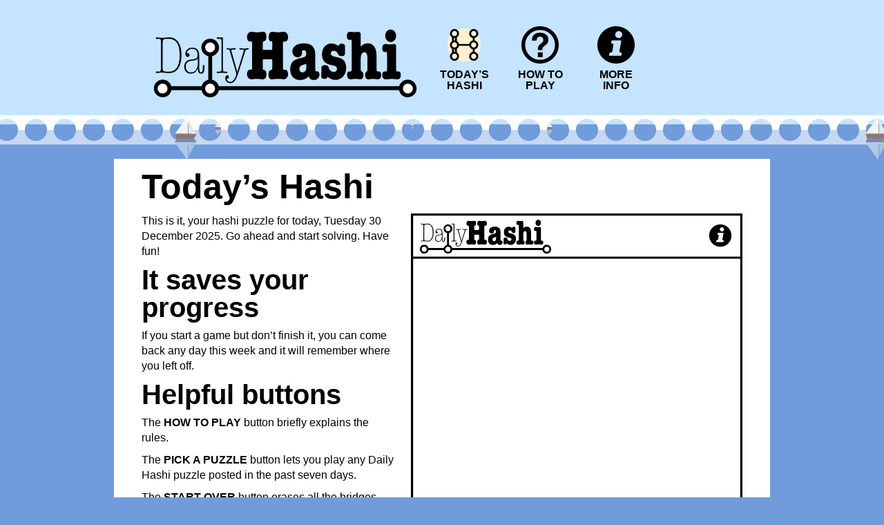

--- FILE ---
content_type: text/html; charset=UTF-8
request_url: https://www.dailyhashi.com/today/
body_size: 1370
content:
<!DOCTYPE HTML>
<html xmlns="http://www.w3.org/1999/xhtml" xml:lang="en-us" lang="en-us">
	<head>
		<meta charset="UTF-8" />
		<title>&#x24B9;=&#x24BD; &#x2014; Today&#x2019;s hashi</title>
		<meta name="description" content="The Daily Hashi puzzle for today, Tuesday 30 December 2025." />
		<meta property="og:title" content="Today&#x2019;s Daily Hashi &#x2014; The bridge building logic puzzle" />
		<meta property="og:type" content="website" />
		<meta property="og:url" content="https://www.dailyhashi.com/today/" />
		<meta property="og:image" content="https://www.dailyhashi.com/images/2025/12/puzzle_20251230.png" />
		<meta property="og:image:secure_url" content="https://www.dailyhashi.com/images/2025/12/puzzle_20251230.png" />
		<meta property="og:image:type" content="image/png" />
		<meta property="og:image:width" content="600" />
		<meta property="og:image:height" content="600" />
		<meta property="og:description" content="The Daily Hashi puzzle for today, Tuesday 30 December 2025." />
		<meta property="og:locale" content="en_US" />
		<meta property="og:site_name" content="Today&#x2019;s Daily Hashi &#x2014; The bridge building logic puzzle" />
		<meta name="keywords" content="hashi games logic puzzles app dailyhashi Sean Gleeson" />
		<meta name="viewport" content="width=device-width, initial-scale=1.0">
		<meta name="robots" content="index, follow" />
		<link rel="apple-touch-icon" href="/apple-touch-icon.png" />
		<link rel="shortcut icon" sizes="196x196" href="/apple-touch-icon-196.png" />
		<link rel="shortcut icon" sizes="128x128" href="/apple-touch-icon.png" />
		<link rel="shortcut icon" sizes="16x16" href="/favicon.ico" type="image/x-icon" />
		<style media="all">
			@import url("/assets/style/website.css");
		</style>
	</head>
	<body>
		<header class="topnav">
			<figure class="nameplate">
				<h2><a title="DAILY HASHI" href="/">Daily Hashi</a></h2>
			</figure>
			<nav class="linkbuttonspanel">
				<span class="linkbuttons">
					<a class="puzzle on" title="TODAY&#x2019;S HASHI" href="/today/">TODAY&#x2019;S<br />HASHI</a>
					<a class="help" title="HOW TO PLAY" href="/how/">HOW&#xA0;TO<br />PLAY</a>
					<a class="info" title="MORE INFO" href="/about/">MORE<br />INFO</a>
				</span>
			</nav>
		</header>
		<main>
			<article>
				<h1>Today&#x2019;s Hashi</h1>
				<iframe class="hashiplayer" src="/player/hashiplayer.svg" 
					name="hashiplayer" allowfullscreen="allowfullscreen"></iframe>
				<p>This is it, your hashi puzzle for today, Tuesday 30 December 2025. 
					Go ahead and start solving. Have fun!</p>
				<h2>It saves your progress</h2>
				<p>If you start a game but don&#x2019;t finish it, you can come back any 
					day this week and it will remember where you left off.</p>
				<h2>Helpful buttons</h2>
				<p>The <strong>HOW TO PLAY</strong> button briefly explains the rules.</p>
				<p>The <strong>PICK A PUZZLE</strong> button lets you play any Daily Hashi 
					puzzle posted in the past seven days.</p>
				<p>The <strong>START OVER</strong> button erases all the bridges you&#x2019;ve 
					built so you can start from scratch.</p>
				<p>The <strong>CHECK BRIDGES</strong> button tells you if any of your bridges are wrong 
					(but it won&#x2019;t tell you which ones).</p>
				<p>The <strong>GAME OPTIONS</strong> button lets you see the puzzle in 
					several beautiful visual themes. It also lets you turn the sound effects off.</p>
				<p>The <strong>FULL SCREEN</strong> button enlarges the puzzle to fill your whole monitor, 
					giving you plenty of room to play!</p>
			</article>
		</main>
		<footer class="pagefoot">
			<p class="sitemap">
				<a href="/" title="HOME">HOME</a> 
				<a href="/today/" title="TODAY&#x2019;S HASHI">TODAY&#x2019;S HASHI</a> 
				<a href="/how/" title="HOW TO PLAY">HOW TO PLAY</a> 
				<a href="/about/" title="ABOUT">ABOUT</a> 
				<a href="/about/#contact" title="CONTACT">CONTACT</a> 
				<a href="/about/privacy.html" title="PRIVACY">PRIVACY</a>
			</p>
			<p>Daily Hashi copyright &#xA9; 2017&#x2013;2025 Sean Gleeson. All rights reserved.</p>
		</footer>
	</body>
</html>

--- FILE ---
content_type: text/css
request_url: https://www.dailyhashi.com/assets/style/website.css
body_size: 2579
content:
/*
DAILY HASHI WEBSITE STYLE
by Sean Gleeson www.dailyhashi.com
version 0.3
copyright 2017-2018 by Sean Gleeson
*/
html, body {
	margin: 0;
	padding: 0;
	height: 100%;
	background-color: #709CDB;
	font-family: "Trebuchet MS", Verdana, Arial, Helvetica, sans-serif;
	font-size: 16px;
	line-height: 1.4;
	color: #000000;
}
div, form, section, article, figure, header, footer, 
h1, h2, h3, h4, h5, h6, p, ol, ul, li, dl, dt, dd {
	margin: 0;
	padding: 0;
}
a, a:link, a:visited {
	color: hsl(215, 70%, 40%);
	font-weight: bold;
	text-decoration: none;
}
a:hover {
	text-decoration: underline;
}
img, a img {
	border: none;
}
dt {
	display: block;
	float: left;
	margin: 4px 15px 0 0;
	width: 120px;
	font-size: 14px;
	line-height: 1.1;
	font-weight: bold;
	text-transform: uppercase;
	text-align: right;
	clear: left;
}
dd {
	margin: 8px 0 8px 135px;
	text-align: left;
}
button {
	padding: 0px 5px;
	min-width: 100px;
	background-color: #FFFFFF;
	border: 2px solid #000000;
	font-family: "Trebuchet MS", Verdana, Arial, Helvetica, sans-serif;
	font-size: 20px;
	font-weight: bold;
	text-align: center;
	color: #000000;
	cursor: pointer;
}
button:hover {
	background-color: #FFF0D1;
}
button:disabled {
	background-color: #FFFFFF;
	opacity: 0.3;
	cursor: default;
}
main {
	margin: auto;
	width: 100%;
	min-height: calc(100% - 380px);
	background-color: #709CDB;
}
main > :first-child {
	margin-top: -20px;
}
.mortise {
	padding: 10px 20px;
	background-color: hsl(40, 85%, 85%);
}
.mortise dt {
	margin: 8px 8px 8px 0;
	width: 80px;
}
.mortise dd {
	margin: 0px 0 6px 95px;
	padding-top: 4px;
}
.mortise.ready {
	background-color: hsl(50, 80%, 85%);
}
.mortise.progress {
	background-color: hsl(215, 70%, 91%);
}
.mortise.solved {
	background-color: hsl(155, 70%, 90%);
}
.mortise.ready dt {
	color: hsl(50, 100%, 20%);
}
.mortise.progress dt {
	color: hsl(215, 70%, 30%);
}
.mortise.solved dt {
	color: hsl(155, 100%, 15%);
}
.sun {
	background-color: hsl(40, 100%, 91%);
}
main article p {
	margin: 10px 0;
}
.blocklink {
	cursor: pointer;
}
.notphone {
	display: none;
}
.notmobile {
	display: none;
}
header.topnav {
	padding: 0 0 85px 0;
	width: 100%;
	background-color: #C4E4FF;
	background-image: url("../graphics/sailboats.svg");
	background-repeat: no-repeat;
	background-position: 50% 100%;
	line-height: 1;
	text-align: center;
	overflow: hidden;
}
header.topnav a, header.topnav a:link {
	color: #000000;
}
header.topnav a:hover {
	text-decoration: none;
}
header.topnav figure.nameplate {
	display: inline-block;
	margin: 0;
	padding: 0;
	width: 400px;
	height: 200px;
	background-image: url('../logo/dailyhashilogo_sprite.svg');
	background-size: 100%;
	background-repeat: no-repeat;
	background-position: 0 -277px;
	vertical-align: top;
	overflow: hidden;
}
header.topnav figure.nameplate.on, header.topnav figure.nameplate:hover {
	background-position: 0 -37px;
}
header.topnav figure.nameplate h1,
header.topnav figure.nameplate h2 {
	margin: 0;
	padding: 0;
	width: 100%;
	height: 200px;
	overflow: hidden;
	color: rgba(0, 0, 0, 0);
}
header.topnav figure.nameplate h1 a,
header.topnav figure.nameplate h2 a {
	display: inline-block;
	margin: 0;
	padding: 0;
	width: 400px;
	height: 200px;
	color: rgba(0, 0, 0, 0);
}
header.topnav .linkbuttonspanel {
	display: block;
	margin: -80px auto 0 auto;
	padding: 0;
}
header.topnav span.linkbuttons {
	display: flex;
	justify-content: center;
	margin: 0;
	padding: 0;
	width: 100%;
}
footer.pagefoot {
	margin: 10px 0 0 0;
	padding: 15px 20px 45px 20px;
	border-top: 10px solid white;
	background-color: #C4E4FF;
	font-size: 10px;
	line-height: 1;
	text-align: center;
	overflow: hidden;
}
footer.pagefoot .sitemap {
	margin-bottom: 10px;
	line-height: 14px;
}
footer.pagefoot .sitemap a {
	margin: 0 5px;
	font-size: 12px;
}
span.linkbuttons a {
	margin: 30px 0 0 0;
	padding: 70px 0 0 0;
	width: 100px;
	height: 40px;
	background-repeat: no-repeat;
	background-position: center -195px;
	font-weight: bold;
}
span.linkbuttons a.help {
	background-image: url('../icons/hashiicon_help_sprite.svg');
}
span.linkbuttons a.puzzle {
	background-image: url('../icons/hashiicon_puzzle_sprite.svg');
}
span.linkbuttons a.info {
	background-image: url('../icons/hashiicon_info_sprite.svg');
}
span.linkbuttons a.on, span.linkbuttons a:hover {
	background-position: center 5px;
}
iframe {
	margin: 0px;
	padding: 0px;
	border: none;
	overflow: hidden;
}
iframe.hashiplayer {
	margin: 20px 0px;
	width: calc(100%);
	max-width: 450px;
	height: 600px;
}
main article {
	clear: both;
	margin: 10px auto;
	padding: 15px 30px;
	width: calc(100% - 60px);
	background-color: #FFFFFF;
}
main article:after {
	content: "";
	display: table;
	clear: both;
}
main article h1 {
	margin: 0 0 8px 0;
	font-size: 44px;
	line-height: 1;
}
main article h2 {
	margin: 0 0 5px 0;
	font-size: 36px;
	line-height: 1;
}
main article h3 {
	margin: 0 0 5px 0;
	font-size: 28px;
	line-height: 1;
}
main ul, main ol {
	margin: 10px 0 12px 1.5em;
	line-height: 1.2;
}
main li {
	margin: 8px 0;
}
main ul {
	list-style: none;
}
main ul li::before {
	display: inline-block;
	margin-left: -1.5em;
  	width: 1.5em;
	content: "\25EF";
}
address {
	display: block;
	margin: 5px 0 5px 40px;
	line-height: 1.1;
	font-style: normal;
}
figure.illustration {
	margin: 0 0 10px 0;
	width: calc(100% - 40px);
	border: 2px solid black;
	text-align: center;
	font-size: 0;
	overflow: hidden;
}
figure.illustration img {
	width: 100%;
	height: auto;
	font-size: 16px;;
}
figure.illumination {
	display: none;
	float: right;
	margin: 15px 0 0 20px;
	width: 180px;
}
figure.illumination img {
	width: 180px;
	height: 180px;
}
aside.countdown {
	clear: both;
	padding: 6px;
	width: 100%;
	background-color: hsl(50, 80%, 85%);
	color: hsl(50, 100%, 20%);
	text-align: center;
}
aside.countdown .time {
	font-weight: bold;
}
.gplusbadges {
	display: grid;
	grid-template-columns: 1fr auto;
	grid-template-rows: 1fr 1fr 1fr;
}
.gplusbadges figure {
	margin: 5px;
	padding: 96px 0 5px 0;
	min-width: 165px;
	max-width: 250px;
	min-height: 20px;
	background-color: #414141;
	background-position: 50% 0%;
	background-repeat: no-repeat;
	border: 1px solid rgba(0,0,0,0.2);
	border-radius: 3px;
	text-align: center;
	color: #FFFFFF;
}
.gplusbadges .gpp {
	grid-column: 1;
	grid-row: 1 / span 3;
	margin-left: 0;
	padding-top: 270px;
	max-width: 800px;
	background-color: #FFFFFF;
	background-image: url("../graphics/gplus_badge_bg.jpg");
	background-position: 50% 0%;
	background-repeat: no-repeat;
	text-align: center;
	color: #000000;
}
.gplusbadges p {
	color: #999999;
}
.gplusbadges .gpc {
	grid-column: 2;
	margin-right: 0;
}
.gplusbadges .news {
	grid-row: 1;
	background-image: url("../graphics/gplus_news_bg.jpg");
}
.gplusbadges .feature {
	grid-row: 2;
	background-image: url("../graphics/gplus_feature_bg.jpg");
}
.gplusbadges .bugs {
	grid-row: 3;
	background-image: url("../graphics/gplus_bugs_bg.jpg");
}
.dhbtn {
	cursor: pointer;	
}
.dhbtn.disabled {
	opacity: 0.25;
}
.dhbtn.disabled,
.dhbtn.disabled span {
	cursor: default;	
}
.xbtn span,
.dhbtn span {
	display: inline-block;
	width: 60px;
	height: 60px;
	background-image: url('../icons/hashiicon_closer_sprite.svg');
	background-size: 100%;
	background-repeat: no-repeat;
	background-position: center bottom;
	vertical-align: middle;
	cursor: pointer;	
}
.dhbtn.tiny span {width: 30px;height: 30px;}
.dhbtn.small span {width: 45px;height: 45px;}
.dhbtn.big span {width: 75px;height: 75px;}
.dhbtn.large span {width: 90px;height: 90px;}
.dhbtn.huge span {width: 120px;height: 120px;}
.dhbtn.giant span {width: 180px;height: 180px;}
.xbtn span:hover,
.dhbtn:hover span,
.dhbtn.on span {
	background-position: center top;
}
.dhbtn.disabled:hover span {
	background-position: center bottom;
}

.overpage, .overmsg {
	position: fixed;
	left: 0px;
	top: 0px;
	z-index: 200;
	display: none;
	width: 100%;
	height: 100%;
	opacity: 1;
	text-align: center;
}
.overmsg {
	z-index: 400;
}
.overpage.on, .overmsg.on {
	display: block;
}
.overpage .fullheight, .overmsg .fullheight {
	display: inline-block;
	height: 100%;
	vertical-align: middle;
}
.overpage .overshroud, .overmsg .overshroud {
	position:absolute;
	left: 0;
	top: 0;
	width: 100%;
	height: 100%;
	background-color: rgba(0, 0, 0, 0.6);
}
.overmsg .overshroud {
	background-color: rgba(0, 0, 0, 0);
}
.overpage .overblock, .overmsg .overblock {
	position: relative;
	z-index: 100;
	display: inline-block;
	padding: 0 30px;
	width: calc(100% - 80px);
	height: auto;
	min-width: 250px;
	min-height: 150px;
	max-width: 700px;
	max-height: 100%;
	vertical-align: middle;
	background-color: none;
	text-align: left;
}
.overmsg .overblock {
	z-index: 300;
	width: calc(100% - 100px);
}
.overpage .overblock .xbtn {
	height: 60px;
	text-align: right;
}
.overpage .overblock .content,
.overmsg .overblock .content {
	display: none;
	margin: -30px auto 0 auto;
	padding: 20px 20px;
	width: calc(100% - 140px);
	background-color: #FFFFFF;	
}
.overmsg .overblock .content {
	padding-bottom: 16px;
	border: 3px solid #000000;
	box-shadow: 0px 6px 4px 8px rgba(0, 0, 0, 0.3);
}
.overpage .overblock .content.on,
.overmsg .overblock .content.on {
	display: block;
}
.overpage .overblock .content h2,
.overmsg .overblock .content h2 {
	margin-bottom: 8px;
	font-size: 28px;
	line-height: 1;
}
.overmsg p {
	margin: 15px 0;
}
.clearboth {clear: both !important;}
.hid {display: none !important;}
ul.nostyl, ul.nostyl li {
	margin: 0;
	padding: 0;
	list-style-type: none;
}
ul.nostyl li::before {
	margin: 0;
  	width: 0;
	content: none;
}

@media(min-width: 600px) {
	.notphone {
		display: initial;
	}
	.onlyphone {
		display: none;
	}
	button {
		padding: 0px 20px;
	}
	main article {
		margin: 15px auto;
		padding: 15px 35px;
		width: calc(90% - 55px);
	}
	main article h1 {
		margin: 0 0 10px 0;
		font-size: 46px;
	}
	main article h2 {
		font-size: 38px;
	}
	figure.illumination {
		display: block;
	}
	iframe.hashiplayer {
		float: right;
		margin: 0 0 20px 20px;
		width: 50%;
		max-width: 360px;
		height: 480px;
	}
	.overpage .overblock {
		width: calc(90% - 95px);
	}
	.overmsg .overblock {
		width: calc(90% - 135px);
	}
	.overpage .overblock .content,
	.overmsg .overblock .content {
		padding: 20px 40px;
	}
	.overpage .overblock .content h2,
	.overmsg .overblock .content h2 {
		margin-bottom: 10px;
		font-size: 32px;
	}
	.buttons.two button:nth-child(2) {
		width: calc(100% - 130px);
	}
}
@media(min-width: 900px) {
	.notmobile {
		display: initial;
	}
	.onlymobile {
		display: none;
	}
	main {
		min-height: calc(100% - 270px);
	}
	main > :first-child {
		margin-top: -15px;
	}
	header.topnav {
		padding: 0px;
		height: 245px;
	}
	header.topnav .linkbuttonspanel {
		display: inline-block;
		margin: 0;
		width: 450px;
	}
	header.topnav span.linkbuttons {
		justify-content: flex-start;
	}
	header.topnav span.linkbuttons a {
		width: 110px;
	}
	main article {
		margin: 20px auto;
		padding: 15px 40px;
		width: calc(370px + 40%);
		max-width: 870px;
	}
	main article h1 {
		margin: 0 0 14px 0;
		font-size: 50px;
	}
	main article h2 {
		font-size: 40px;
	}
	figure.illumination {
		margin: 10px 0 0 40px;
		width: 250px;
	}
	figure.illumination img {
		width: 250px;
		height: 250px;
	}
	iframe.hashiplayer {
		width: 60%;
		max-width: 480px;
		height: 640px;
	}
	.overpage .overblock {
		width: calc(310px + 40%);
	}
	.overmsg .overblock {
		width: calc(250px + 40%);
	}
	.overpage .overblock .content h2,
	.overmsg .overblock .content h2 {
		margin-bottom: 12px;
		font-size: 36px;
	}
}


--- FILE ---
content_type: text/css
request_url: https://www.dailyhashi.com/player/hashiplayer.css
body_size: 1552
content:
.Hashi .hitarea {
	fill: rgba(255, 201, 0, 0);
	cursor: pointer;
}
.Hashi text {
	text-anchor: middle;
	font-family: Helvetica, Arial, sans-serif;
	font-size: 16px;
	-webkit-touch-callout: none;
	-webkit-user-select: none;
	-khtml-user-select: none;
	-moz-user-select: none;
	-ms-user-select: none;
	user-select: none;
	fill: #000000;
}
.Hashi text.sm {
	font-size: 12px;
}
.Hashi text.big {
	font-size: 22px;
}
.Hashi text.b {
	font-weight: bold;
}
.Hashi .bg {
	fill: #FFFFFF;
}
.Hashi .logoblack {
	fill: #000000;
}
.Hashi .logowhite {
	fill: #FFFFFF;
}
.Hashi .red {
	color: #660000;
}
.Hashi .green {
	color: hsl(120, 50%, 30%);
}
.hashiheader text {
	text-anchor: end;
}
.hashibutton text {
	font-size: 12px;
	font-weight: bold;
}
.hashibutton .frame {
	fill: none;
}
.hashibutton .frame.hi {
	fill: hsl(34, 100%, 80%);
}
.hashibutton.disabled text {
	fill: rgba(0,0,0,0.4);
}
.hashibutton.disabled .icon {
	fill: rgba(0,0,0,0.4);
}
.hashibutton.disabled .frame.hi {
	fill: none;
}

.hashimortise {
	fill: none;
	stroke: #000000;
	stroke-width: 4px;
}
.hashiboard text {
	text-anchor: middle;
	font-family: Helvetica, Arial, sans-serif;
}
.hashipopup, .hashibook {
	display: none;
}
.hashipopup.popped, .hashibook.salient {
	display: inline;
}
.hashipopup .overlay, .hashibook .overlay {
	fill: rgba(0, 0, 0, 0.3);
}
.hashipopup .mortise, .hashibook .mortise {
	fill: #FFFFFF;
	stroke: #000000;
	stroke-width: 4px;	
}
.hashipopup .closer line, .hashibook .closer line {
	fill: none;
	stroke: #000000;
	stroke-width: 3px;
}
.hashipopup .closer .hit, .hashibook .closer .hit {
	fill: rgba(255, 201, 0, 0);
	stroke: #000000;
	stroke-width: 4px;
	cursor: pointer;
}
.hashipopup .closer .bg, .hashibook .closer .bg {
	fill: #FFFFFF;
}
.hashipopup .closer:hover .bg, .hashibook .closer:hover .bg {
	fill: hsl(34, 100%, 80%);
}
.hashibook div, .hashibook .gamehelp article {
	display: none;
}
.hashibook div.salient, .hashibook .gamehelp article.salient {
	display: block;
}
table.pickapuzzle {
	margin: 15px 0 15px 0;
	width: 100%;
	border-spacing: 0;
	color: #000000;
}
.pickapuzzle th {
	padding: 0 0 0 6px;
	border-bottom: 10px solid #FFFFFF;
	text-align: left;
	color: #999999;
}
.pickapuzzle td {
	padding: 0 0 0 6px;
	height: 30px;
	border-top: 8px solid #FFFFFF;
	border-bottom: 8px solid #FFFFFF;
	text-align: left;
}
.pickapuzzle tbody tr {
	background-color: #E7E7E7;
	color: #000000;
	cursor: pointer;
}
.pickapuzzle tbody tr.current {
	background-color: hsl(215, 0%, 90%);
	color: hsl(215, 0%, 0%);
	cursor: default;
}
.pickapuzzle tbody tr.ready {
	background-color: hsl(50, 90%, 90%);
	color: hsl(50, 100%, 10%);
}
.pickapuzzle tbody tr.ready:hover {
	background-color: hsl(50, 90%, 80%);
	color: hsl(50, 100%, 20%);
}
.pickapuzzle tbody tr.progress {
	background-color: hsl(215, 80%, 96%);
	color: hsl(215, 70%, 30%);
}
.pickapuzzle tbody tr.progress:hover {
	background-color: hsl(215, 90%, 95%);
	color: hsl(215, 70%, 40%);
}
.pickapuzzle tbody tr.solved {
	background-color: hsl(155, 80%, 95%);
	color: hsl(155, 100%, 15%);
}
.pickapuzzle tbody tr.solved:hover {
	background-color: hsl(155, 70%, 90%);
	color: hsl(155, 70%, 25%);
}
.pickapuzzle td:first-child {
	background-color: #FFFFFF;
}
.pickapuzzle td:first-child b {
	opacity: 0;
}
.pickapuzzle tbody tr.ready.chosen td {
	background-color: hsl(50, 100%, 10%);
	border-color: hsl(50, 100%, 10%);
	color: hsl(50, 90%, 90%);
}
.pickapuzzle tbody tr.progress.chosen td {
	background-color: hsl(215, 70%, 30%);
	border-color: hsl(215, 70%, 30%);
	color: hsl(215, 80%, 96%);
}
.pickapuzzle tbody tr.solved.chosen td {
	background-color: hsl(155, 100%, 15%);
	border-color: hsl(155, 100%, 15%);
	color: hsl(155, 80%, 95%);
}
tr.current td:first-child b,
tr.progress.chosen td:first-child b,
tr.solved.chosen td:first-child b,
tr.ready.chosen td:first-child b,
tr.progress:hover td:first-child b,
tr.solved:hover td:first-child b,
tr.ready:hover td:first-child b {
	opacity: 1;
}
.hashiocean {
	fill: #FFFFFF;
}
.hashiboard .island {
	cursor: pointer;
}
.hashiboard .island circle.hitarea {
	cursor: default;
}
.hashiboard .island circle {
	fill: #FFFFFF;
	stroke: #000000;
	stroke-width: 3px;
}
.hashiboard .island.hi circle {
	fill: hsl(34, 100%, 80%);
}
.hashiboard .island text {
	font-size: 44px;
}
.hashiboard .island .donex {
	fill: none;
	stroke: none;
}
.hashiboard .island g {
	fill: rgba(255, 201, 0, 0);
}
.hashiboard .island.done,
.hashiboard.solved .island,
.hashiboard .island.done circle.hitarea,
.hashiboard.solved circle.hitarea {
	cursor: auto;
}
.hashiboard .island.done circle {
	fill: #EEEEEE;
	stroke: #111111;
}
.hashiboard .island.done text {
	fill: #333333;
}
.hashiboard .island.done .donex {
	stroke: rgba(0,0,0,0.5);
	stroke-width: 2px;
}
.hashiboard .bridge {
	fill: none;
	cursor: pointer;
}
.hashiboard .bridge line {
	stroke: #000000;
	stroke-width: 3px;
}
.hashiboard .bridge .single line.two,
.hashiboard .bridge .double line.one {
	stroke: none;
}
.hashiboard .bridge rect {
	fill: rgba(255,255,255,0);
}
.hashiboard .hilite {
	fill: hsl(34, 100%, 80%);
}

.hashiboard.solved .bridge {
	cursor: default;
}
.hashiboard.solved .bridge line {
	stroke: hsl(120, 50%, 30%);
}
.hashiboard.solved .island.done circle {
	fill: #FFFFFF;
	stroke: hsl(120, 50%, 30%);
}
.hashiboard.solved .island.done text {
	fill: hsl(120, 50%, 30%);
}
.hashiboard.solved .island.done .donex {
	stroke: none;
}
.hashiboard .island circle.hitarea,
.hashiboard .island.hi circle.hitarea,
.hashiboard .island.done circle.hitarea {
	fill: hsla(34, 100%, 80%, 0);
	stroke: none;
}

div {
	font-family: "Trebuchet MS", Verdana, Arial, Helvetica, sans-serif;
	font-size: 16px;
	color: #000000;
}
a, a:link, a:visited {
	text-decoration: none;
	color: #085691;
}
a img {
	border: none;
}
img.dc {
	float: left;
	height: 2.4em;
	width: 2.4em;
	margin: 0 1em 0 0;
}
h1, h2, p {
	clear: both;
}
h1 {
	margin: 10px 0px;
	font-size: 36px;
}
h2 {
	margin: 10px 0px;
	font-size: 20px;
}
.gameoptions article {
	margin: 20px 0px;
	padding: 20px 0px;
	text-align: right;
}
p {
	margin: 5px 0px;
}
ul, ol {
	margin: 0px auto;
}
li{
	margin: 5px 0px;
}
.message p b {
	font-size: 24px;
}
label {
	display: inline-block;
	padding-right: 5px;
	width: 150px;
	text-align: right;
}
p.buttons {
	margin-top: 20px;
	text-align: center;
}
button {
	padding: 5px 0px;
	width: 150px;
	border: 2px solid #000000;
	background-color: #DDDDDD;
	font-family: "Trebuchet MS", Verdana, Arial, Helvetica, sans-serif;
	font-size: 24px;
	color: #000000;
	cursor: pointer;
}
button.gone {
	display: none;
}
button.cancelbtn, button.prevbtn {
	width: 150px;
}
button.cancelbtn:hover, button.prevbtn:hover {
	background-color: #660000;
	color: #FFFFFF;
}
button.okbtn, button.nextbtn {
	width: 220px;
}
button.okbtn:hover, button.nextbtn:hover {
	background-color: hsl(120, 50%, 30%);
	color: #FFFFFF;
}
.gamepick .okbtn.ready {
	background-color: hsl(50, 100%, 10%);
	border-color: hsl(50, 100%, 10%);
	color: hsl(50, 90%, 90%);
}
.gamepick .okbtn.progress {
	background-color: hsl(215, 70%, 30%);
	border-color: hsl(215, 70%, 30%);
	color: hsl(215, 80%, 96%);
}
.gamepick .okbtn.solved {
	background-color: hsl(155, 100%, 15%);
	border-color: hsl(155, 100%, 15%);
	color: hsl(155, 80%, 95%);
}
.binary img, .binary button {
	margin: 0;
	width: calc(50% - 16px);
}
.binary img:first-child, .binary button:first-child {
	margin-right: 24px;
}
select {
	margin-left: 20px;
	padding: 5px 0px 5px 10px;
	width: 240px;
	height: 60px;
	overflow: hidden;
	border: none;
	background-color: hsl(200, 50%, 35%);
	font-size: 24px;
	color: #FFFFFF;
}
label.switch {
	display: inline-block;
	right: 0;
	margin-left: 20px;
	padding: 0px;
	width: 240px;
	height: 60px;
	vertical-align: middle;
	text-align: left;
	-webkit-touch-callout: none;
	-webkit-user-select: none;
	-khtml-user-select: none;
	-moz-user-select: none;
	-ms-user-select: none;
	user-select: none;
}
.switch input {display:none;}
.switch .slider {
	cursor: pointer;
	top: 0;
	left: 0;
	width: 240px;
	height: 60px;
	border-radius: 30px;
	background-color: #660000;
	text-align: left;
}
.switch input:checked + .slider {
	background-color: hsl(120, 50%, 30%);
	text-align: right;
}

.spaceabove {margin-top: 40px !important;}
.spacebelow {margin-bottom: 40px !important;}

.nofull {display: none;}
svg:fullscreen {position: fixed;}
svg:-webkit-full-screen {position: fixed;}
svg:-moz-full-screen {position: fixed;}
svg:-ms-fullscreen {position: fixed;}
svg:fullscreen .gofull {display: none;}
svg:-webkit-full-screen .gofull {display: none;}
svg:-moz-full-screen .gofull {display: none;}
svg:-ms-fullscreen .gofull {display: none;}
svg:fullscreen .nofull {display: inline;}
svg:-webkit-full-screen .nofull {display: inline;}
svg:-moz-full-screen .nofull {display: inline;}
svg:-ms-fullscreen .nofull {display: inline;}


--- FILE ---
content_type: text/css
request_url: https://www.dailyhashi.com/player/hashiplayer_nightly.css
body_size: -62
content:
.nightly .bg {
	fill: hsl(200, 10%, 80%);
}
.nightly .hashiboard text {
	fill: #FFFFFF;
}
.nightly .hashiocean {
	fill: #000000;
}
.nightly .hashiboard .island circle {
	fill: #000000;
	stroke: #FFFFFF;
	stroke-width: 3px;
}
.nightly .hashiboard .island.hi circle {
	fill: hsl(200, 50%, 30%);
}
.nightly .hashiboard .island.done circle {
	fill: #222222;
	stroke: #DDDDDD;
}
.nightly .hashiboard .island.done text {
	fill: #AAAAAA;
}
.nightly .hashiboard .island.done .donex {
	stroke: rgba(255,255,255,0.5);
	stroke-width: 3px;
}
.nightly .hashiboard .bridge line {
	stroke: #FFFFFF;
	stroke-width: 4px;
}
.nightly .hashiboard .hilite {
	fill: hsl(200, 50%, 30%);
}

.nightly .hashiboard.solved .bridge line {
	stroke: hsl(200, 25%, 85%);
}
.nightly .hashiboard.solved .bridge .single line.two,
.nightly .hashiboard.solved .bridge .double line.one {
	stroke: none;
}
.nightly .hashiboard.solved .island.done circle {
	fill: #000000;
	stroke: hsl(200, 25%, 85%);
}
.nightly .hashiboard.solved .island.done text {
	fill: hsl(200, 25%, 85%);
}
.nightly .hashiboard.solved .island.done .donex {
	stroke: none;
}
.nightly .hashiboard .island circle.hitarea,
.nightly .hashiboard .island.hi circle.hitarea,
.nightly .hashiboard .island.done circle.hitarea {
	fill: hsla(200, 50%, 30%, 0);
	stroke: none;
}

--- FILE ---
content_type: text/css
request_url: https://www.dailyhashi.com/player/hashiplayer_pacific.css
body_size: 48
content:
.pac .hashiocean {
	filter: url(hashiplayer.svg#oceany);
}
.pac .bg {
	fill: hsl(190, 30%, 85%);
}
.pac .island circle {
	stroke: none;
	fill: url(hashiplayer.svg#insula_color);
}
.pac .island.hi circle {
	fill: url(hashiplayer.svg#insula_color);
}
.pac .island.n1 circle {
	filter: url(hashiplayer.svg#insula_shape_1);
}
.pac .island.n2 circle {
	filter: url(hashiplayer.svg#insula_shape_2);
}
.pac .island.n3 circle {
	filter: url(hashiplayer.svg#insula_shape_3);
}
.pac .island.n4 circle {
	filter: url(hashiplayer.svg#insula_shape_4);
}
.pac .island.n5 circle {
	filter: url(hashiplayer.svg#insula_shape_5);
}
.pac .island.n6 circle {
	filter: url(hashiplayer.svg#insula_shape_6);
}
.pac .island.n7 circle {
	filter: url(hashiplayer.svg#insula_shape_7);
}
.pac .island.n8 circle {
	filter: url(hashiplayer.svg#insula_shape_8);
}
.pac .island text {
	font-size: 24px;
	font-weight: bold;
	fill: hsl(160, 10%, 87%);
	filter: url(hashiplayer.svg#dropshadow);
}
.pac .island.done circle {
	fill: url(hashiplayer.svg#insula_color);
	stroke: none;
}
.pac .island.done text {
	fill: hsl(160, 20%, 60%);
}
.pac .island .donex {
	fill: none;
	stroke: none;
}
.pac .island.done .donex {
	fill: none;
	stroke: none;
}
.pac .bridge line {
	stroke: hsl(160, 10%, 80%);
	stroke-width: 3px;
	filter: url(hashiplayer.svg#dropshadow);
}
.pac .bridge .single line.two,
.pac .bridge .double line.one {
	stroke: none;
	filter: none;
}
.pac .hashiboard .hilite {
	fill: hsla(160, 20%, 80%, .4);
}

.pac .hashiboard.solved .bridge line {
	stroke: hsl(160, 100%, 100%);
}
.pac .hashiboard.solved .bridge .single line.two,
.pac .hashiboard.solved .bridge .double line.one {
	stroke: none;
}
.pac .hashiboard.solved .island.done circle {
	fill: url(hashiplayer.svg#insula_color);
	stroke: none;
}
.pac .hashiboard.solved .island.done text {
	fill: hsl(160, 100%, 100%);
}
.hashiboard.solved .island.done .donex {
	stroke: none;
}
.pac .island circle.hitarea,
.pac .hashiboard.solved .island circle.hitarea,
.pac .island.hi circle.hitarea,
.pac .island.done circle.hitarea {
	fill: hsla(34, 100%, 80%, 0);
	stroke: none;
}


--- FILE ---
content_type: text/css
request_url: https://www.dailyhashi.com/player/hashiplayer_lovelace.css
body_size: 32
content:
.lvlc .bg {
	fill: hsl(40, 15%, 70%);
}
.lvlc .hashiocean {
	fill: url(hashiplayer.svg#sp_pattern);
}
.lvlc .island circle {
	fill: #000011;
	stroke: hsl(40, 60%, 40%);
	stroke-width: 5px;
	filter: url(hashiplayer.svg#puck);
}
.lvlc .island.hi circle {
	fill: #000011;
}
.lvlc .island text {
	font-family: monospace, serif;
	fill: hsl(40, 50%, 70%);
}
.lvlc .island.hi text {
	fill: hsl(40, 40%, 80%);
	filter: url(hashiplayer.svg#glow);
}
.lvlc .island.done circle {
	fill: #111122;
	stroke: hsl(40, 20%, 40%);
}
.lvlc .island.done text {
	fill: hsl(40, 10%, 50%);
}
.lvlc .island.done .donex {
	stroke: none;
}
.lvlc .bridge line {
	stroke: hsl(40, 100%, 30%);
	stroke-width: 4px;
	filter: url(hashiplayer.svg#pipe);
}
.lvlc .bridge .single line.two,
.lvlc .bridge .double line.one {
	stroke: none;
	filter: none;
}
.lvlc .bridge rect {
	filter: none;
}
.lvlc .hashiboard .hilite {
	fill: hsla(40, 80%, 10%, .5);
}
.lvlc .hashiboard.solved .bridge line {
	stroke: hsl(40, 90%, 50%);
}
.lvlc .hashiboard .bridge .single line.two,
.lvlc .hashiboard .bridge .double line.one {
	stroke: none;
}
.lvlc .hashiboard.solved .island.done circle {
	fill: #000011;
	stroke: hsl(40, 65%, 55%);
}
.lvlc .hashiboard .island circle.hitarea,
.lvlc .hashiboard .island.hi circle.hitarea,
.lvlc .hashiboard .island.done circle.hitarea {
	fill: hsla(40, 50%, 70%, 0);
	stroke: none;
}
.lvlc .hashiboard.solved .island.done text {
	fill: hsl(40, 50%, 80%);
}

--- FILE ---
content_type: image/svg+xml
request_url: https://www.dailyhashi.com/assets/icons/white_circle.svg
body_size: -73
content:
<?xml version="1.0" encoding="utf-8"?>
<!DOCTYPE svg PUBLIC "-//W3C//DTD SVG 1.1//EN" "http://www.w3.org/Graphics/SVG/1.1/DTD/svg11.dtd">
<svg version="1.1" xmlns="http://www.w3.org/2000/svg" xmlns:xlink="http://www.w3.org/1999/xlink" 
	x="0px" y="0px" width="60px" height="60px" viewBox="-30 -30 60 60">
	<defs>
		<style type="text/css"><![CDATA[
			circle {fill: #FFFFFF;}
		]]></style>
	</defs>
	<circle cx="0" cy="0" r="20" />
</svg>


--- FILE ---
content_type: image/svg+xml
request_url: https://www.dailyhashi.com/assets/icons/hashiicon_info_sprite.svg
body_size: 261
content:
<?xml version="1.0" encoding="utf-8"?>
<!DOCTYPE svg PUBLIC "-//W3C//DTD SVG 1.1//EN" "http://www.w3.org/Graphics/SVG/1.1/DTD/svg11.dtd">
<svg version="1.1" xmlns="http://www.w3.org/2000/svg" xmlns:xlink="http://www.w3.org/1999/xlink" 
	x="0px" y="0px" width="60px" height="260px" viewBox="0 0 60 260">
	<defs>
		<style type="text/css"><![CDATA[
			.hashiicon .icon {fill: #000000;}
			.hashiicon .highlight {fill: none;}
			.hashiicon.on .highlight {fill: #FFF0D1;}
		]]></style>
		<path id="icon_info" d="M27,0c0,14.911-12.089,27-27,27c-14.912,0-27-12.089-27-27c0-14.912,12.088-27,27-27C14.911-27,27-14.912,27,0z
			M7.682-6.551H-6.29l-0.791,4.514c2.256,0,3.384,0.571,3.384,1.71l-1.626,9.554c-0.236,1.316-1.597,1.973-4.085,1.973l-0.792,4.614
			h17.75l0.789-4.614c-2.311,0-3.469-0.54-3.469-1.622L7.682-6.551z M3.9-20C1.083-20-1.2-17.717-1.2-14.9
			c0,2.816,2.283,5.1,5.101,5.1c2.816,0,5.1-2.283,5.1-5.1C9-17.717,6.717-20,3.9-20z" />
	</defs>
	<g class="hashiicon info on" transform="matrix(1 0 0 1 30 30)">
		<circle class="highlight" r="24" />
		<use xlink:href="#icon_info" class="icon" />
	</g>
	<g class="hashiicon info" transform="matrix(1 0 0 1 30 230)">
		<use xlink:href="#icon_info" class="icon" />
	</g>
</svg>

--- FILE ---
content_type: image/svg+xml
request_url: https://www.dailyhashi.com/assets/pictures/howto_swipe_finger.svg
body_size: 1362
content:
<?xml version="1.0" encoding="utf-8"?>
<!DOCTYPE svg PUBLIC "-//W3C//DTD SVG 1.1//EN" "http://www.w3.org/Graphics/SVG/1.1/DTD/svg11.dtd">
<svg version="1.1" xmlns="http://www.w3.org/2000/svg" xmlns:xlink="http://www.w3.org/1999/xlink" 
	x="0px" y="0px" width="410px" height="360px" viewBox="0 0 410 360">
	<defs>
		<style type="text/css"><![CDATA[
.island circle {
	fill: #FFFFFF;
	stroke: #000000;
	stroke-width: 6px;
}
.bridge line {
	opacity: 0;
	fill: none;
	stroke: #000000;
	stroke-width: 6px;
}
.bridge #b1 {animation: bridge1 10s infinite;}
.bridge #b2 {animation: bridge2 10s infinite;}
.bridge #b3 {animation: bridge3 10s infinite;}
.bridge #b4 {animation: bridge4 10s infinite;}
#pointer {
	animation: swiping 10s infinite;
}
#pointer #hitter {
	opacity: 0;
	fill: #709CDB;
	stroke: #709CDB;
	stroke-width: 4px;
	animation: hitting 10s infinite;
 }
#pointer #finger {display: none;}
#pointer #cursor {display: none;}
#pointer.finger #finger {display: inline;}
#pointer.cursor #cursor {display: inline;}
@keyframes bridge1 {
	0%,24% {opacity: 0;}
	25%,100% {opacity: 1;}
}
@keyframes bridge2 {
	0%,44% {opacity: 0;}
	45%,100% {opacity: 1;}
}
@keyframes bridge3 {
	0%,64% {opacity: 0;}
	65%,100% {opacity: 1;}
}
@keyframes bridge4 {
	0%,84% {opacity: 0;}
	85%,100% {opacity: 1;}
}
@keyframes hitting {
	0%,19% {opacity: 0;}
	20% {opacity: .7;}
	30%,39% {opacity: 0;}
	40% {opacity: .7;}
	50%,59% {opacity: 0;}
	60% {opacity: .7;}
	70%,79% {opacity: 0;}
	80% {opacity: .7;}
	90%,100% {opacity: 0;}
}
@keyframes swiping {
	0% {opacity: 0; transform: translate(350px,300px);}
	20% {opacity: 1; transform: translate(50px,150px);}
	30% {transform: translate(350px,150px);}
	40% {transform: translate(150px,250px);}
	50%,60% {transform: translate(350px,250px);}
	70% {transform: translate(350px,150px);}
	80% {transform: translate(250px,50px);}
	90% {opacity: 1; transform: translate(50px,50px);}
	100% {opacity: 0; transform: translate(350px,-100px);}
}
		]]></style>
	</defs>
	<g class="bridge">
		<line id="b1" x1="50" y1="150" x2="350" y2="150" />
		<line id="b2" x1="150" y1="250" x2="350" y2="250" />
		<line id="b3" x1="350" y1="250" x2="350" y2="150" />
		<line id="b4" x1="250" y1="50" x2="50" y2="50" />
	</g>
	<g class="island">
		<circle cx="50" cy="50" r="30" />
		<circle cx="50" cy="150" r="30" />
		<circle cx="150" cy="250" r="30" />
		<circle cx="250" cy="50" r="30" />
		<circle cx="350" cy="250" r="30" />
		<circle cx="350" cy="150" r="30" />
	</g>
	<g id="pointer" class="finger" transform="translate(50,150)">
		<circle id="hitter" r="15"/>
		<g id="finger">
			<path d="M43.42,30.02c-1.96,0.01-3.86,0.64-5.44,1.81c0-5.01-4.06-9.07-9.07-9.07l0,0c-2.22,0-4.37,0.83-6.02,2.32
				c-1.68-4.67-6.83-7.1-11.51-5.43c-0.87,0.31-1.69,0.76-2.42,1.33V6.45c0.21-5.01-3.68-9.23-8.69-9.44
				C-4.74-3.2-8.97,0.69-9.18,5.7c-0.01,0.25-0.01,0.5,0,0.75v40.55c-0.92-1.9-2.35-3.51-4.13-4.64c-2.63-1.73-5.84-2.33-8.92-1.67
				l-4.38,0.95c-0.97,0.19-1.61,1.13-1.42,2.1c0,0,0,0,0,0l8.24,38.71C-18.08,96-6.54,106.18,7.14,106.18h18.14
				c15.02,0,27.19-12.17,27.19-27.19c0,0,0-0.01,0-0.01v-39.9C52.46,34.08,48.42,30.03,43.42,30.02z"/>
			<path fill="#FFFFFF" d="M48.85,78.99c0.02,13-10.5,23.55-23.5,23.57c-0.02,0-0.04,0-0.06,0H7.14
				c-11.86-0.02-21.86-8.85-23.35-20.61l-7.88-37.16l2.62-0.54c2.13-0.48,4.37-0.07,6.19,1.13c1.83,1.19,3.11,3.05,3.56,5.19
				l0.94,4.65l1.62,9.55c0.16,0.95,1.01,1.62,1.97,1.55c0.94-0.09,1.65-0.87,1.62-1.81V6.45c0.23-2.99,2.84-5.24,5.83-5.01
				c2.68,0.2,4.8,2.33,5.01,5.01v43.52c0,1,0.81,1.81,1.81,1.81C8.09,51.79,8.9,50.99,8.9,50c0-0.01,0-0.02,0-0.03V28.21
				c0.23-2.99,2.84-5.23,5.83-5.01c2.68,0.2,4.81,2.33,5.01,5.01v21.75c0,1,0.81,1.81,1.81,1.81c0.99,0.01,1.8-0.79,1.81-1.78
				c0-0.01,0-0.02,0-0.03V31.84c0.23-2.99,2.84-5.23,5.83-5.01c2.68,0.2,4.81,2.33,5.01,5.01v18.13c0,1,0.81,1.81,1.81,1.81
				c0.99,0.01,1.8-0.79,1.81-1.78c0-0.01,0-0.02,0-0.03V39.13c-0.23-2.99,2.01-5.6,5.01-5.83c2.99-0.23,5.6,2.02,5.83,5.01
				c0.02,0.27,0.02,0.54,0,0.82L48.85,78.99z"/>
		</g>
		<g id="cursor">
			<path d="M-1.74-2.99c-0.94,0.08-1.69,0.81-1.8,1.74l-7.23,57.44c-0.15,1.09,0.61,2.09,1.69,2.24c0.37,0.05,0.75,0,1.1-0.16
				l14.37-6.52l4.78,17.84c0.27,1.06,1.35,1.71,2.41,1.44c0.01,0,0.03-0.01,0.04-0.01l7.66-2.08c1.05-0.29,1.67-1.37,1.4-2.42
				L17.9,48.65l15.7-1.52c1.09-0.1,1.9-1.06,1.81-2.15c-0.04-0.38-0.18-0.74-0.41-1.04L0-2.22C-0.41-2.75-1.06-3.05-1.74-2.99
				L-1.74-2.99z"/>
			<path fill="#FFFFFF" d="M-0.22,4.11l29.88,39.38l-14.49,1.43c-1.09,0.12-1.88,1.1-1.76,2.19c0.01,0.1,0.03,0.2,0.06,0.29
				l4.87,18.24l-3.85,0.99L9.62,48.43c-0.28-1.06-1.37-1.69-2.43-1.41c-0.1,0.03-0.2,0.06-0.3,0.11l-13.28,6.05L-0.22,4.11
				L-0.22,4.11z"/>
		</g>
	</g>
</svg>


--- FILE ---
content_type: image/svg+xml
request_url: https://www.dailyhashi.com/assets/pictures/howto_group_finger.svg
body_size: 1414
content:
<?xml version="1.0" encoding="utf-8"?>
<!DOCTYPE svg PUBLIC "-//W3C//DTD SVG 1.1//EN" "http://www.w3.org/Graphics/SVG/1.1/DTD/svg11.dtd">
<svg version="1.1" xmlns="http://www.w3.org/2000/svg" xmlns:xlink="http://www.w3.org/1999/xlink" 
	x="0px" y="0px" width="410px" height="360px" viewBox="0 0 410 360">
	<defs>
		<style type="text/css"><![CDATA[
.island circle {
	fill: #FFFFFF;
	stroke: #000000;
	stroke-width: 6px;
}
.bridge line {
	opacity: 1;
	fill: none;
	stroke: #000000;
	stroke-width: 6px;
}
.north {animation: northgroup 10s infinite;}
.south {animation: southgroup 10s infinite;}
.bridge #b8 {animation: bridge8 10s infinite;}
#pointer {
	animation: swiping 10s infinite;
}
#pointer #hitter {
	opacity: 0;
	fill: #709CDB;
	stroke: #709CDB;
	stroke-width: 4px;
	animation: hitting 10s infinite;
 }
#pointer #finger {display: none;}
#pointer #cursor {display: none;}
#pointer.finger #finger {display: inline;}
#pointer.cursor #cursor {display: inline;}
@keyframes northgroup {
	0%,10% {stroke: hsl(0, 100%, 0%);}
	15%,25% {stroke: hsl(0, 50%, 40%);}
	30% {stroke: hsl(0, 100%, 0%);}
	75%,95%,100% {stroke: hsl(120, 100%, 0%);}
	80%,90% {stroke: hsl(120, 50%, 40%);}
}
@keyframes southgroup {
	0%,30% {stroke: hsl(0, 100%, 0%);}
	35%,45% {stroke: hsl(0, 50%, 40%);}
	50% {stroke: hsl(0, 100%, 0%);}
	75%,95%,100% {stroke: hsl(120, 100%, 0%);}
	80%,90% {stroke: hsl(120, 50%, 40%);}
}
@keyframes bridge8 {
	0%,64% {opacity: 0;}
	65%,100% {opacity: 1;}
	1%,75%,95% {stroke: hsl(120, 100%, 0%);}
	80%,90% {stroke: hsl(120, 50%, 40%);}
}
@keyframes hitting {
	0%,59% {opacity: 0;}
	60% {opacity: .7;}
	70%,100% {opacity: 0;}
}
@keyframes swiping {
	0%,50% {opacity: 0; transform: translate(350px,300px);}
	60% {opacity: 1; transform: translate(50px,50px);}
	70% {opacity: 1; transform: translate(50px,150px);}
	80%,100% {opacity: 0; transform: translate(350px,-100px);}
}
		]]></style>
	</defs>
	<g class="bridge">
		<line class="north" x1="250" y1="42" x2="50" y2="42" />
		<line class="north" x1="250" y1="58" x2="50" y2="58" />
		<line class="south" x1="50" y1="142" x2="350" y2="142" />
		<line class="south" x1="50" y1="158" x2="350" y2="158" />
		<line class="south" x1="350" y1="250" x2="350" y2="150" />
		<line class="south" x1="150" y1="242" x2="350" y2="242" />
		<line class="south" x1="150" y1="258" x2="350" y2="258" />
		<line id="b8" x1="50" y1="50" x2="50" y2="150" />
	</g>
	<g class="island">
		<circle class="north" cx="50" cy="50" r="30" />
		<circle class="north" cx="250" cy="50" r="30" />
		<circle class="south" cx="50" cy="150" r="30" />
		<circle class="south" cx="150" cy="250" r="30" />
		<circle class="south" cx="350" cy="250" r="30" />
		<circle class="south" cx="350" cy="150" r="30" />
	</g>
	<g id="pointer" class="finger" transform="translate(50,150)">
		<circle id="hitter" r="15"/>
		<g id="finger">
			<path d="M43.42,30.02c-1.96,0.01-3.86,0.64-5.44,1.81c0-5.01-4.06-9.07-9.07-9.07l0,0c-2.22,0-4.37,0.83-6.02,2.32
				c-1.68-4.67-6.83-7.1-11.51-5.43c-0.87,0.31-1.69,0.76-2.42,1.33V6.45c0.21-5.01-3.68-9.23-8.69-9.44
				C-4.74-3.2-8.97,0.69-9.18,5.7c-0.01,0.25-0.01,0.5,0,0.75v40.55c-0.92-1.9-2.35-3.51-4.13-4.64c-2.63-1.73-5.84-2.33-8.92-1.67
				l-4.38,0.95c-0.97,0.19-1.61,1.13-1.42,2.1c0,0,0,0,0,0l8.24,38.71C-18.08,96-6.54,106.18,7.14,106.18h18.14
				c15.02,0,27.19-12.17,27.19-27.19c0,0,0-0.01,0-0.01v-39.9C52.46,34.08,48.42,30.03,43.42,30.02z"/>
			<path fill="#FFFFFF" d="M48.85,78.99c0.02,13-10.5,23.55-23.5,23.57c-0.02,0-0.04,0-0.06,0H7.14
				c-11.86-0.02-21.86-8.85-23.35-20.61l-7.88-37.16l2.62-0.54c2.13-0.48,4.37-0.07,6.19,1.13c1.83,1.19,3.11,3.05,3.56,5.19
				l0.94,4.65l1.62,9.55c0.16,0.95,1.01,1.62,1.97,1.55c0.94-0.09,1.65-0.87,1.62-1.81V6.45c0.23-2.99,2.84-5.24,5.83-5.01
				c2.68,0.2,4.8,2.33,5.01,5.01v43.52c0,1,0.81,1.81,1.81,1.81C8.09,51.79,8.9,50.99,8.9,50c0-0.01,0-0.02,0-0.03V28.21
				c0.23-2.99,2.84-5.23,5.83-5.01c2.68,0.2,4.81,2.33,5.01,5.01v21.75c0,1,0.81,1.81,1.81,1.81c0.99,0.01,1.8-0.79,1.81-1.78
				c0-0.01,0-0.02,0-0.03V31.84c0.23-2.99,2.84-5.23,5.83-5.01c2.68,0.2,4.81,2.33,5.01,5.01v18.13c0,1,0.81,1.81,1.81,1.81
				c0.99,0.01,1.8-0.79,1.81-1.78c0-0.01,0-0.02,0-0.03V39.13c-0.23-2.99,2.01-5.6,5.01-5.83c2.99-0.23,5.6,2.02,5.83,5.01
				c0.02,0.27,0.02,0.54,0,0.82L48.85,78.99z"/>
		</g>
		<g id="cursor">
			<path d="M-1.74-2.99c-0.94,0.08-1.69,0.81-1.8,1.74l-7.23,57.44c-0.15,1.09,0.61,2.09,1.69,2.24c0.37,0.05,0.75,0,1.1-0.16
				l14.37-6.52l4.78,17.84c0.27,1.06,1.35,1.71,2.41,1.44c0.01,0,0.03-0.01,0.04-0.01l7.66-2.08c1.05-0.29,1.67-1.37,1.4-2.42
				L17.9,48.65l15.7-1.52c1.09-0.1,1.9-1.06,1.81-2.15c-0.04-0.38-0.18-0.74-0.41-1.04L0-2.22C-0.41-2.75-1.06-3.05-1.74-2.99
				L-1.74-2.99z"/>
			<path fill="#FFFFFF" d="M-0.22,4.11l29.88,39.38l-14.49,1.43c-1.09,0.12-1.88,1.1-1.76,2.19c0.01,0.1,0.03,0.2,0.06,0.29
				l4.87,18.24l-3.85,0.99L9.62,48.43c-0.28-1.06-1.37-1.69-2.43-1.41c-0.1,0.03-0.2,0.06-0.3,0.11l-13.28,6.05L-0.22,4.11
				L-0.22,4.11z"/>
		</g>
	</g>
</svg>


--- FILE ---
content_type: image/svg+xml
request_url: https://www.dailyhashi.com/assets/logo/dailyhashilogo_sprite.svg
body_size: 4730
content:
<?xml version="1.0" encoding="utf-8"?>
<!DOCTYPE svg PUBLIC "-//W3C//DTD SVG 1.1//EN" "http://www.w3.org/Graphics/SVG/1.1/DTD/svg11.dtd">
<svg version="1.1" xmlns="http://www.w3.org/2000/svg" xmlns:xlink="http://www.w3.org/1999/xlink" 
	x="0px" y="0px" width="500px" height="620px" viewBox="0 0 500 620">
	<defs>
		<style type="text/css"><![CDATA[
			.black {fill: #000000;}
			.white {fill: #FFFFFF;}
			.sun {fill: #FFF0D1;}
			.hitarea {fill: rgba(0, 0, 0, 0);}
		]]></style>
		<circle id="sun" r="143" />
		<g id="logo">
			<g class="black">
				<path d="M-228.26,15.01c2.12,0,3.17-1.54,3.17-4.64v-50.3c0-1.8-0.26-3.03-0.77-3.68c-0.51-0.64-1.51-0.97-2.98-0.97h-1.15
					l-1.35,0.26c-0.19,0.08-0.45,0.13-0.77,0.13c-1.34,0-2.02-0.51-2.02-1.54c0-0.96,0.61-1.44,1.83-1.44c0.57,0,1.05,0.04,1.44,0.11
					c2.75,0.51,5.7,0.76,8.84,0.76c1.47,0,3.04-0.1,4.71-0.29l3.36-0.38c1.15-0.13,2.46-0.19,3.94-0.19c6.92,0,12.36,2.87,16.34,8.6
					c3.98,5.74,5.96,13.6,5.96,23.6c0,10.12-1.97,18.07-5.91,23.84c-3.94,5.77-9.4,8.65-16.39,8.65c-1.99,0-3.85-0.1-5.58-0.29
					c-4.1-0.45-6.69-0.67-7.78-0.67c-1.93,0-4.46,0.26-7.59,0.77c-0.77,0.13-1.22,0.19-1.35,0.19c-1.22,0-1.83-0.51-1.83-1.54
					c0-1.02,0.64-1.54,1.92-1.54c0.39,0,0.71,0.05,0.96,0.15C-229.57,14.87-228.58,15.01-228.26,15.01z M-221.91,2.04V5.4v2.79
					c0.13,3.2,0.75,5.14,1.88,5.81c1.12,0.67,4.32,1.01,9.6,1.01c6.3,0,11.1-2.5,14.41-7.5c3.31-5,4.97-12.27,4.97-21.82
					c0-20.18-6.46-30.28-19.38-30.28c-5.21,0-8.39,0.39-9.54,1.15c-1.16,0.77-1.8,2.88-1.93,6.34v4.71V2.04z" />
				<path d="M-158.03,10.59V8.48c-1.6,3.59-3.4,6.15-5.38,7.69c-1.99,1.54-4.55,2.31-7.69,2.31c-3.53,0-6.34-1.12-8.46-3.37
					c-2.12-2.24-3.17-5.22-3.17-8.94c0-7.94,4.16-12.33,12.49-13.17c4.87-0.51,8.03-1.33,9.47-2.45c1.44-1.12,2.16-3.35,2.16-6.68
					c0-3.2-0.87-5.7-2.6-7.5c-1.73-1.79-4.13-2.69-7.21-2.69c-2.56,0-4.79,0.77-6.68,2.31c-1.89,1.54-2.83,3.33-2.83,5.38
					c0,0.51,0.12,0.77,0.38,0.77c0.77-0.39,1.35-0.58,1.73-0.58c1.79,0,2.69,1.03,2.69,3.08c0,1.03-0.34,1.89-1.01,2.59
					c-0.67,0.71-1.52,1.06-2.55,1.06c-1.15,0-2.11-0.53-2.88-1.59c-0.77-1.06-1.15-2.39-1.15-3.99c0-3.2,1.19-5.89,3.56-8.07
					c2.37-2.18,5.32-3.27,8.84-3.27c5.19,0,8.81,1.86,10.86,5.57c1.28,2.31,1.92,6.47,1.92,12.49V9.54c0,4.49,1.03,6.73,3.08,6.73
					c2.24,0,3.36-2.69,3.36-8.07c0-0.26,0-0.71,0-1.35c0-0.7,0-1.31,0-1.83V4.83c0-1.34,0.48-2.02,1.44-2.02
					c0.96,0,1.44,0.74,1.44,2.21c0,5.32-0.42,8.89-1.25,10.72c-0.83,1.83-2.47,2.74-4.9,2.74
					C-156.14,18.48-158.03,15.85-158.03,10.59z M-158.03-3.34v-5.58c-1.79,2.05-4.42,3.27-7.88,3.65l-4.04,0.48
					c-6.73,0.77-10.09,4.33-10.09,10.67c0,3.08,0.86,5.58,2.6,7.5c1.73,1.92,4,2.88,6.82,2.88c5.19,0,8.78-2.53,10.76-7.59
					C-158.64,5.6-158.03,1.59-158.03-3.34z" />
				<path d="M-112.71-44.39V7.64c0,2.62,0.03,4.12,0.09,4.5c0.32,1.85,1.22,2.78,2.69,2.78c0.7,0,1.38,0,2.02,0c0.06,0,0.22,0,0.48,0
					c0.19,0,0.35,0,0.48,0c1.54,0,2.31,0.42,2.31,1.25c0,0.9-0.61,1.35-1.83,1.35c-0.64,0-1.22-0.06-1.73-0.19
					c-2.31-0.26-4.36-0.38-6.15-0.38c-1.73,0-3.01,0.06-3.85,0.17l-2.5,0.33c-0.39,0.06-0.83,0.08-1.35,0.08
					c-1.28,0-1.92-0.43-1.92-1.3c0-0.87,0.57-1.3,1.73-1.3c0.39,0,0.96,0,1.73,0c0.77,0,1.35,0,1.73,0c1.86,0,2.98-0.86,3.36-2.58
					c0.07-0.32,0.1-1.97,0.1-4.97v-47.84c0-1.59-0.26-2.67-0.78-3.25c-0.52-0.57-1.49-0.86-2.91-0.86c-0.26,0-0.65,0-1.17,0
					c-0.52,0-0.84,0-0.97,0c-0.32,0-0.74,0-1.26,0c-1.04,0-1.55-0.45-1.55-1.35c0-0.9,0.61-1.35,1.83-1.35c0.13,0,0.32,0,0.57,0
					c0.26,0.06,0.45,0.1,0.58,0.1l1.54,0.19l1.54,0.19l2.02-0.29c1.09-0.13,1.54-0.19,1.35-0.19c1.21,0,1.83,0.73,1.83,2.2
					c0,0.06,0,0.16,0,0.29C-112.71-44.58-112.71-44.46-112.71-44.39z" />
				<path d="M-96.61-19.8l9.8,35.4l10.76-35.01c0.58-1.85,0.87-3.12,0.87-3.83c0-1.27-0.74-1.91-2.21-1.91c-0.38,0-0.96,0-1.73,0
					c-0.77,0-1.35,0-1.73,0c-1.41,0-2.12-0.45-2.12-1.35c0-0.77,0.48-1.15,1.44-1.15c0.64,0,1.28,0.08,1.92,0.26
					c-0.26,0,0.44,0.09,2.11,0.26c1.67,0.17,2.46,0.25,2.4,0.25h0.38c0.52,0,1.26-0.06,2.26-0.19c0.99-0.13,1.75-0.19,2.26-0.19
					c1.02-0.26,1.85-0.39,2.5-0.39c1.03,0,1.54,0.42,1.54,1.25c0,0.83-0.45,1.25-1.35,1.25c-0.07,0-0.23,0-0.48,0
					c-0.32,0-0.58,0-0.77,0c-0.13,0-0.32,0-0.57,0c-1.16,0-2.08,0.77-2.79,2.3c-0.07,0.19-0.48,1.47-1.25,3.83l-10.67,33.82
					c-1.79,5.75-3.56,10.25-5.29,13.51c-2.63,4.98-5.96,7.47-10,7.47c-2.57,0-4.74-0.86-6.54-2.59c-1.79-1.73-2.69-3.88-2.69-6.44
					c0-3.53,1.28-5.29,3.84-5.29c1.79,0,2.69,1.02,2.69,3.07c0,1.99-0.83,2.98-2.5,2.98h-0.29c-0.19-0.06-0.35-0.1-0.48-0.1
					c-0.32,0-0.48,0.16-0.48,0.48c0,1.41,0.66,2.71,1.97,3.89c1.32,1.18,2.84,1.78,4.57,1.78c3.2,0,6.09-2.66,8.65-7.98
					c1.35-2.76,2.02-4.94,2.02-6.54c0-0.77-0.13-1.57-0.38-2.4l-0.58-1.92l-10.57-36.33c-0.77-2.56-1.83-3.84-3.17-3.84h-1.73
					c-0.45,0-0.78-0.13-1.01-0.38c-0.23-0.26-0.34-0.51-0.34-0.77c0-0.7,0.45-1.06,1.34-1.06c0.39,0,0.74,0.04,1.06,0.13
					c1.73,0.43,3.23,0.64,4.52,0.64c0.9,0,2.21-0.13,3.94-0.38c1.73-0.26,3.04-0.39,3.94-0.39c1.22,0,1.83,0.42,1.83,1.25
					c0,0.83-0.61,1.25-1.83,1.25c-0.39,0-1,0-1.83,0c-0.83,0-1.44,0-1.83,0c-1.54,0-2.31,0.57-2.31,1.72c0,0.26,0.06,0.77,0.19,1.53
					L-96.61-19.8z" />
				<path d="M-4.12-37.3V8.94c0,1.6,0.59,2.41,1.79,2.41c0.08,0,0.25,0,0.51,0c0.17,0,0.34,0,0.51,0c0.68,0,1.15,0,1.41,0
					c1.36,0,2.55,0.75,3.57,2.27c1.02,1.51,1.53,3.35,1.53,5.53c0,2.77-0.76,5.07-2.3,6.92c-1.53,1.85-3.44,2.77-5.74,2.77
					c0.17,0-1.7-0.21-5.61-0.64c-1.62-0.17-3.54-0.25-5.74-0.25c-1.11,0-2.77,0.15-4.98,0.45c-2.21,0.3-3.87,0.45-4.98,0.45
					c-4.08,0-6.12-2.94-6.12-8.84c0-4.78,1.53-7.51,4.59-8.2c1.02-0.26,1.66-0.64,1.92-1.15c0.25-0.51,0.39-1.66,0.39-3.45V-4.73
					c0-1.79-0.77-2.69-2.3-2.69h-12.51c-1.7,0-2.55,0.68-2.55,2.05V7.56c0,1.71,0.1,2.8,0.32,3.27c0.21,0.47,0.87,0.79,1.98,0.96
					c2.89,0.6,4.34,3.03,4.34,7.3c0,6.49-2.26,9.73-6.77,9.73c-1.1,0-2.76-0.15-4.98-0.45c-2.21-0.3-3.87-0.45-4.98-0.45
					c-1.7,0-3.28,0.1-4.72,0.29c-2.89,0.4-4.76,0.6-5.61,0.6c-2.3,0-4.21-0.91-5.75-2.72c-1.53-1.81-2.3-4.12-2.3-6.91
					c0-2.2,0.51-4.05,1.53-5.57c1.02-1.52,2.21-2.28,3.57-2.28c0.09,0,0.29,0,0.64,0c0.34,0,0.62,0,0.83,0c0.21,0,0.53,0,0.96,0
					c1.19,0,1.79-0.76,1.79-2.29v-46.35c0-1.52-0.6-2.29-1.79-2.29c-0.26,0-0.66,0-1.21,0c-0.55,0-0.96,0-1.21,0
					c-1.45,0-2.66-0.77-3.64-2.3c-0.98-1.53-1.47-3.4-1.47-5.62c0-2.81,0.76-5.13,2.29-6.96c1.52-1.83,3.43-2.74,5.72-2.74
					c1.19,0,3.01,0.15,5.46,0.45c2.46,0.3,4.33,0.45,5.6,0.45c1.19,0,2.86-0.15,5.03-0.45c2.16-0.3,3.79-0.45,4.89-0.45
					c4.07,0,6.11,3.02,6.11,9.06c0,4.51-1.33,7.19-4.01,8.04c-1.58,0.51-2.41,1.24-2.5,2.17c-0.09,0.34-0.12,1.19-0.12,2.55v8.04
					c0,1.02,0.15,1.79,0.44,2.3c0.3,0.51,1.12,0.77,2.49,0.77h11.74c1.79,0,2.68-1.02,2.68-3.06v-8.42c0-2.3-0.26-3.57-0.77-3.83
					c-0.09-0.08-0.72-0.21-1.91-0.38c-2.55-0.42-3.83-2.89-3.83-7.4c0-6.55,2.17-9.83,6.51-9.83c1.1,0,2.74,0.15,4.91,0.45
					c2.17,0.3,3.8,0.45,4.91,0.45c1.62,0,3.61-0.17,6-0.51c1.79-0.26,3.32-0.39,4.6-0.39c2.38,0,4.34,0.92,5.87,2.74
					c1.53,1.83,2.3,4.15,2.3,6.96c0,2.21-0.51,4.08-1.53,5.62c-1.02,1.53-2.21,2.3-3.57,2.3c-0.26,0-0.66,0-1.21,0
					c-0.56,0-0.96,0-1.21,0C-3.53-39.58-4.12-38.82-4.12-37.3z" />
				<path d="M51.82,30.1c-4.68,0-7.83-2.17-9.44-6.51c-4.42,4.34-9.66,6.51-15.7,6.51c-5.36,0-9.63-1.72-12.83-5.17
					c-3.19-3.45-4.78-8.1-4.78-13.97c0-6.21,1.42-10.87,4.28-13.97c2.84-3.1,7.8-5.34,14.87-6.7c3.74-0.77,6.32-1.7,7.72-2.81
					c1.4-1.1,2.11-2.76,2.11-4.98c0-4.26-1.62-6.38-4.85-6.38c-1.87,0-2.81,0.81-2.81,2.42c0,0.85,0,1.66,0,2.43v0.38
					c0,2.13-0.74,3.91-2.22,5.36c-1.48,1.45-3.31,2.17-5.51,2.17c-2.79,0-5.11-1-6.96-3c-1.86-2-2.79-4.49-2.79-7.47
					c0-4.42,1.87-7.98,5.62-10.66c3.74-2.68,8.72-4.02,14.93-4.02c7.23,0,12.53,1.68,15.89,5.04c3.36,3.36,5.04,8.7,5.04,16.02v25.27
					c0,2.89,0.51,4.34,1.53,4.34c0.34,0,0.68,0,1.03,0c0.08,0,0.25,0,0.5,0c0.17,0,0.3,0,0.39,0c2.72,0,4.09,1.97,4.09,5.9
					c0,2.76-0.96,5.09-2.87,6.97C57.11,29.16,54.71,30.1,51.82,30.1z M38.04,3.3V0.88l-1.01,0.26l-3.79,1.15
					c-2.95,0.85-4.95,1.81-6,2.87c-1.05,1.06-1.58,2.66-1.58,4.79c0,4.17,1.79,6.25,5.36,6.25c2.04,0,3.72-0.77,5.04-2.3
					c1.32-1.53,1.98-3.49,1.98-5.87V3.3z" />
				<path d="M83.95-36.13c3.65,0,7.84,1.58,12.6,4.72c0.6-2.89,2.46-4.34,5.6-4.34c4.15,0,6.19,1.62,6.11,4.85v6.38v6.12
					c0.09,3.4-1.78,5.1-5.59,5.1c-2.29,0-3.83-0.23-4.64-0.7c-0.8-0.47-1.67-1.6-2.6-3.39c-1.95-3.66-4.36-5.49-7.24-5.49
					c-3.81,0-5.71,1.62-5.71,4.85c0,1.87,0.7,3.22,2.11,4.02c1.4,0.81,4.44,1.72,9.12,2.74c7.66,1.62,12.51,4.68,14.55,9.19
					c1.36,2.98,2.04,6.34,2.04,10.08c0,6.47-1.85,11.72-5.55,15.76c-3.7,4.04-8.45,6.06-14.23,6.06c-5.19,0-9.83-2-13.91-6
					c-0.43,2.81-2.21,4.21-5.36,4.21c-4.25,0-6.3-1.87-6.12-5.62l0.38-6.77v-3.57c0-0.59,0-1.28,0-2.04
					c-0.09-0.77-0.12-1.24-0.12-1.41c0-3.66,2.08-5.49,6.25-5.49c2.3,0,3.89,0.3,4.79,0.89c0.89,0.6,1.76,2.04,2.62,4.34
					c1.78,4.68,4.59,7.02,8.42,7.02c4.17,0,6.25-1.87,6.25-5.62c0-3.06-2-5.02-6-5.87l-5.49-1.15c-10.47-2.21-15.7-8.51-15.7-18.89
					c0-5.95,1.63-10.78,4.9-14.48C74.68-34.28,78.86-36.13,83.95-36.13z" />
				<path d="M136.62-52.04v21.9c3.4-4.17,7.78-6.25,13.14-6.25c4.77,0,8.53,1.92,11.29,5.78c2.77,3.85,4.15,9.12,4.15,15.81v24
					c0,3.56,0.64,5.34,1.92,5.34c0.09,0,0.3,0,0.64,0c0.25,0,0.47,0,0.64,0c0.26,0,0.64,0,1.15,0c2.72,0,4.08,2.04,4.08,6.12
					c0,5.36-2.04,8.04-6.12,8.04c-0.94,0-2.34-0.11-4.21-0.32c-1.87-0.21-3.27-0.32-4.21-0.32c-0.94,0-2.36,0.1-4.28,0.32
					c-1.92,0.21-3.34,0.32-4.28,0.32c-3.91,0-5.87-2.64-5.87-7.91c0-2.89,0.71-4.72,2.11-5.49c1.41-0.77,2.11-2.51,2.11-5.23V-7.67
					c0-4.59-0.45-7.8-1.34-9.63c-0.89-1.83-2.45-2.74-4.66-2.74c-4.17,0-6.25,4.47-6.25,13.4V9.43c0,1.96,0.12,3.19,0.38,3.7
					c0.26,0.51,0.98,1.1,2.17,1.78c1.53,0.85,2.3,2.89,2.3,6.13c0,5.1-1.79,7.66-5.36,7.66c-0.85,0-2.17-0.11-3.96-0.32
					c-1.79-0.21-3.15-0.32-4.08-0.32c-1.11,0-2.74,0.1-4.91,0.32c-2.17,0.21-3.81,0.32-4.92,0.32c-4.17,0-6.25-2.68-6.25-8.04
					c0-4.08,1.32-6.12,3.96-6.12c0.6,0,1.02,0,1.28,0c0.17,0,0.39,0,0.64,0c0.25,0,0.43,0,0.51,0c1.36,0,2.04-1.78,2.04-5.34v-46.88
					c0-3.56-0.56-5.34-1.66-5.34c-0.09,0-0.29,0-0.64,0c-0.25,0.09-0.47,0.13-0.64,0.13c-0.68,0.17-1.15,0.26-1.4,0.26
					c-2.98,0-4.47-2.3-4.47-6.9c0-5.1,1.95-7.66,5.87-7.66c0.85,0,2.38,0.13,4.6,0.39c1.96,0.25,3.49,0.34,4.59,0.25l4.98-0.64
					c0.08,0,0.3,0,0.64,0C135.17-57.19,136.62-55.47,136.62-52.04z" />
				<path d="M197.11-35.11c2.38,0,3.57,1.53,3.57,4.58V9.19c0,3.57,0.68,5.35,2.04,5.35c0.25,0,0.64,0,1.15,0c0.51,0,0.89,0,1.15,0
					c2.72,0,4.08,2.04,4.08,6.12c0,5.44-2.06,8.17-6.17,8.17c-1.03,0-2.55-0.13-4.57-0.38c-2.01-0.26-3.53-0.38-4.57-0.38
					c-1.97,0-4.62,0.2-7.97,0.61c-0.86,0.1-2.06,0.15-3.6,0.15c-4.37,0-6.56-2.7-6.56-8.11c0-4.12,1.4-6.18,4.21-6.18
					c0.53,0,0.96,0,1.31,0c0.17,0,0.39,0,0.66,0c0.26,0,0.43,0,0.52,0c1.32,0,1.97-1.77,1.97-5.32v-24.83c0-3.54-0.55-5.32-1.66-5.32
					c-0.26,0-0.68,0.06-1.28,0.19c-0.59,0.13-1.06,0.2-1.4,0.2c-2.89,0-4.34-2.3-4.34-6.9c0-5.1,1.92-7.66,5.74-7.66
					c0.85,0,2.43,0.13,4.72,0.39c1.96,0.25,3.53,0.34,4.72,0.25L197.11-35.11z M190.85-38.81c-2.89,0-5.25-1.04-7.08-3.13
					c-1.83-2.08-2.74-4.74-2.74-7.98c0-3.32,0.92-6.04,2.74-8.17c1.83-2.13,4.15-3.19,6.96-3.19s5.17,1.09,7.08,3.26
					c1.91,2.17,2.87,4.87,2.87,8.1c0,3.15-0.94,5.79-2.81,7.91C196-39.88,193.67-38.81,190.85-38.81z" />
				<path d="M221.75,29.27c-7.44,0-13.69,5.11-15.47,12h-326.55c-1.5-5.77-6.13-10.29-11.97-11.6v-42.79
					c7.14-1.6,12.5-7.98,12.5-15.6c0-8.82-7.18-16-16-16s-16,7.18-16,16c0,7.62,5.36,14,12.5,15.6v42.79
					c-5.85,1.31-10.48,5.83-11.97,11.6h-55.05c-1.78-6.89-8.03-12-15.47-12c-8.82,0-16,7.18-16,16s7.18,16,16,16
					c7.8,0,14.3-5.61,15.71-13h54.58c1.41,7.39,7.91,13,15.71,13s14.3-5.61,15.71-13h326.08c1.41,7.39,7.91,13,15.71,13
					c8.82,0,16-7.18,16-16S230.57,29.27,221.75,29.27z" />
			</g>
		</g>
		<g id="spots">
			<circle cx="-222" cy="45.5" r="9" />
			<circle cx="-136" cy="-29" r="9" />
			<circle cx="-136" cy="45.5" r="9" />
			<circle cx="222" cy="45.5" r="9" />
		</g>
	</defs>
	<use xlink:href="#sun" class="sun" transform="matrix(1 0 0 1 319 143)" />
	<use xlink:href="#logo" transform="matrix(1 0 0 1 250 161)" />
	<use xlink:href="#spots" class="sun" transform="matrix(1 0 0 1 250 161)" />
	<rect class="hitarea" x="0" y="0" width="500" height="286" />
	
	<use xlink:href="#logo" transform="matrix(1 0 0 1 250 461)" />
	<use xlink:href="#spots" class="white" transform="matrix(1 0 0 1 250 461)" />
	<rect class="hitarea" x="0" y="300" width="500" height="286" />
</svg>

--- FILE ---
content_type: image/svg+xml
request_url: https://www.dailyhashi.com/assets/icons/hashiicon_help_sprite.svg
body_size: 514
content:
<?xml version="1.0" encoding="utf-8"?>
<!DOCTYPE svg PUBLIC "-//W3C//DTD SVG 1.1//EN" "http://www.w3.org/Graphics/SVG/1.1/DTD/svg11.dtd">
<svg version="1.1" xmlns="http://www.w3.org/2000/svg" xmlns:xlink="http://www.w3.org/1999/xlink" 
	x="0px" y="0px" width="60px" height="260px" viewBox="0 0 60 260">
	<defs>
		<style type="text/css"><![CDATA[
			.hashiicon .icon {fill: #000000;}
			.hashiicon .highlight {fill: none;}
			.hashiicon.on .highlight {fill: #FFF0D1;}
		]]></style>
		<path id="icon_help" d="M27,0c0,14.911-12.089,27-27,27c-14.912,0-27-12.089-27-27c0-14.912,12.088-27,27-27C14.911-27,27-14.912,27,0z M0-21.6
			c-11.929,0-21.6,9.671-21.6,21.6S-11.929,21.6,0,21.6S21.6,11.929,21.6,0S11.929-21.6,0-21.6z M-12.031-6.277h6.858
			c0-1.312,0.382-2.578,1.148-3.797c0.765-1.218,2.064-1.827,3.895-1.827c1.863,0,3.146,0.495,3.847,1.483
			c0.702,0.989,1.054,2.084,1.054,3.287c0,1.044-0.316,2.001-0.946,2.871C3.477-3.753,3.02-3.287,2.451-2.86L0.725-1.507
			c-1.704,1.329-2.761,2.504-3.171,3.523c-0.41,1.021-0.663,2.868-0.757,5.541h6.431c0.017-1.265,0.118-2.198,0.308-2.8
			c0.301-0.949,0.907-1.779,1.822-2.491l1.681-1.306c1.704-1.329,2.856-2.42,3.456-3.275c1.025-1.408,1.537-3.14,1.537-5.197
			c0-3.354-1.182-5.885-3.547-7.594s-5.336-2.563-8.911-2.563c-2.722,0-5.016,0.602-6.882,1.804
			C-10.268-13.981-11.841-10.786-12.031-6.277z M-3.37,17.668h7.096V10.81H-3.37V17.668z" />
	</defs>
	<g class="hashiicon help on" transform="matrix(1 0 0 1 30 30)">
		<circle class="highlight" r="24" />
		<use xlink:href="#icon_help" class="icon" />
	</g>
	<g class="hashiicon help" transform="matrix(1 0 0 1 30 230)">
		<use xlink:href="#icon_help" class="icon" />
	</g>
</svg>

--- FILE ---
content_type: image/svg+xml
request_url: https://www.dailyhashi.com/player/lovelace_wallpaper.svg
body_size: 3263
content:
<?xml version="1.0" encoding="utf-8"?>
<!DOCTYPE svg PUBLIC "-//W3C//DTD SVG 1.1//EN" "http://www.w3.org/Graphics/SVG/1.1/DTD/svg11.dtd">
<svg version="1.1" xmlns="http://www.w3.org/2000/svg" xmlns:xlink="http://www.w3.org/1999/xlink" 
	x="0px" y="0px" width="600px" height="1200px" viewBox="0 0 600 1200">
	<defs>
		<style type="text/css"><![CDATA[
			#bg {fill: url(#sp_brown);}
			#dendriform {fill: hsl(40, 23%, 38%);}
		]]></style>
		<linearGradient id="sp_brown" x1="0%" y1="0%" x2="100%" y2="0%">
			<stop offset="0%" style="stop-color: hsl(40, 27%, 29%);" />
			<stop offset="40%" style="stop-color: hsl(40, 23%, 34%);" />
			<stop offset="60%" style="stop-color: hsl(40, 23%, 34%);" />
			<stop offset="100%" style="stop-color: hsl(40, 27%, 29%);" />
		</linearGradient>
		<g id="dendriform">
			<path d="M182.93,561.59c-14.54-40.93-77.22-47.28-108.22-23.13
				c-9.76,7.6-65.6,71.73-70.45,22.22c-18.23,36.51,37.52,26.18,51.79,9.3c2.5,59.29,81.13-3.68,33.39-14.13
				c-12.65-2.75-27,11.42-15.45,22.55c10.75,10.39,28.18-10.71,4.52-9.01c-0.41-11.6,19.55-5.61,17.59,5.84
				c-2.51,14.66-22.48,14.3-29.17,3.14c-25.82-43.08,65.31-48.75,86.52-38.09c-12.9-3.52-39.61,4.93-22.01,21
				c-7.3-24.58,37.42-15.77,37.42-8.56c8.57,11.05,10.85,26.13,5.99,39.26c-14.92-18.04-60.93-25.56-61.26,7.99
				c15.7,0.07,17.66-24.66,40.87-13.9c9.03,4.19,11.43,13.9,21.06,13.9C190.28,599.97,186.09,570.5,182.93,561.59
				C177.61,546.61,187.37,574.1,182.93,561.59z" />
			<path d="M85.8,204.23c0-42.19-25.5-87.46-69.41-96.24
				c7.31-4.72,11.68-13.17,10.54-21.86c37.72,19.21,68.58-30.15,45.69-61.06C56.92,3.86,26.69-0.21,2.2,0.01
				C0.5,12.79,63.14,11.46,71.44,41c6.22,22.15-11.97,47.64-36.98,39.83c-40.38-12.62,6.25-52.5,13.1-27.59
				c-30.23-0.01,21.42,27.06,7.16-4.42C43.5,24.06,3.92,41.71,11.86,67.61c-18.66-7.33-6.83,4.98-1.27,8.02
				c10.69,5.84,10.69,20.82,0,26.67c-29.94,16.37,21.07,15.77,37.02,30.2c10.23,11.57,17.63,36.01,3.25,47.94
				c-8.4,6.97-22.69,6.24-26.88-5.08c-5.93-16.01,20.58-19.67,17.31-6.73c-13.54-15.99-11.9,31.88,6.28,5.73
				c9.5-13.63-8.69-25.95-20.57-20.15c-45.33,22.12,44.13,71.58,39.9,4.01c14.27,28.56,14.18,64.12-0.31,92.58
				c-8.76,17.2-25-0.9-42.75,1.02c-12.17,1.31-25.56,6.09-21.63,20.31c14.45-20.11,41.6-12.69,59.36-2.12
				C73.32,277.01,85.8,211.69,85.8,204.23C85.8,155.96,85.8,228.75,85.8,204.23z" />
			<path d="M299.05,121.02C289.82,50.95,236.5-2.65,163.01,0.45
				c-43.05,1.82-92.75,31.67-79.89,81.27c11.93,46.03,62.8,72.47,107.03,53.03c15.99-8.38,47.52-3.96,51.73,17.83
				c17.95-22.21-26.53-27.99-38.46-25.64c26.05-20.18,20.18-57.46-5.13-75.15c-27.84-19.46-94.28,0.08-69.62,42.58
				c16.02,27.53,78.06,19.45,59.62-13.46c-5.38-9.59-37.88-15.11-34.8,1.92c2.59,14.2,14.07,4.71,15.48-3.33
				c16.92-0.49,15.58,18.08,2.77,24.25c-19.79,9.54-47.66-12.99-37.6-34.49c19.55-41.97,90.68-8.75,76.4,34.4
				c-0.58-9.53-13.14-17.9-17.36-5.11c9.44-10.48,15.45,8.06,12.18,15.14c-6.48,8.78-17.01,14.25-27.31,17.15
				c-29.74,8.33-61.57-3.86-77.71-30.11C52.72,23.23,162.67-4.69,217.28,17.15c16.29,3.12,23.34,40.76-0.21,34.26
				c19.18,14.57,30.22-9.24,19.08-24.5c20.57,13.36,41.02,44.43,30.38,69.33c-4.55,10.65-21.04,18.56-28.29,5.26
				c-5.47-10.03,11-20.7,13.87-9.93c-8.62,3.03-13.48,16.3-0.08,12.46c18.68-5.35,3.25-32.36-14.39-22.14
				c-16.72,9.68-7.3,32.25,9.87,34.27c22.36,2.63,32.52-22.92,29.53-41.06c21.43,45.55,17.27,109.09-40.31,126.13
				c-18.84,5.57-63.62-12.06-36.03-34.25c30.24-24.31,33.89,31.86,13.68,18.77c21.86-13.8-17.43-23.47-11.05-1.69
				c7.85,26.81,52.96,0.08,27.96-22.5c-27.28-24.59-63.5,18.85-34.17,42.1c22.11,17.52,56.14,3.49,74.41-13.19
				c-26.79,41.12-88.66,56.97-127.58,23.04c-15.14-13.19-10.66-39.56,13.49-33.93c19.6,4.56,9.3,32.59-4.31,21.94
				c6.24-4.45,10.74-15.94-2.68-14.82c-17.96,1.51-3.06,25.82,10.92,24.77c41.36-3.08-13.36-74.27-34.52-23.57
				c-16.72,40.07,60.16,54.23,83.63,50.57c41.12-6.41,71.52-37.14,82.67-76.47c-0.74,26.47-6.29,57.58-20.63,80.31
				c-6.32,10.01-18.89,23.01-31.9,22.37c-24.58-1.2-1.45-33.17,6.16-16.86c0.44,1.83,0.08,3.33-1.08,4.49
				c-1.87-11.08-19.65-1.99-11.4,6.09c12.35,12.04,30.67-10.38,13.89-19.97c-31.61-18.09-36.1,52.27,7.21,30.04
				c-9.39,11.21-19.14,19.86-34.96,18.23c-11.67-1.2-25.91-13.14-13.9-24.37c-30.58,11.73,0.13,35.17,20.49,30.81
				c-20.41,12.44-97.12,33.04-98.1-10.7c-0.34-15.92,26.31-27.3,36.08-13.52c8.9,12.55-9.21,28.24-16.49,15.18
				c6.62-2.52,11.66-13.28-0.99-12.05c-18.19,1.73-1.82,26.22,13.65,23.48c29.41-5.24,10.84-44.42-15.3-39.6
				c-31.53,5.81-32.12,44.28-3.75,55.66c31.82,12.76,73.21,1.14,99.38-18.78c-15.9,24.24,3,81.15,32.47,48.19
				c-15.05,3.78-28.12-3.68-30.39-19.39c-3.69-25.57,15.16-42.05,27.9-61.17C298.51,219.9,306.26,168.64,299.05,121.02
				C299.05,121.02,301.21,135.26,299.05,121.02z" />
			<path d="M312.93,396.42c-17.36,33.37-48.38,52.81-86.4,53.54
				c-23.75,0.46-98.01-23.96-76.04-61.4c21.64-36.85,71.64,12.24,38.91,26.69c-11.94,5.27-32.07-7.12-22.68-21.05
				c6.27-9.34,24.79,2.56,7.97,11.4c12.05,12.39,26.03-13.99,7.23-21.16c-32.12-12.25-25.85,26.12-10.17,39.36
				c49.35,41.65,119.1,9.01,140.84-45.1L312.93,396.42z" />
			<path d="M324.61,600c18.56,0.43,15.17-27.68,10.3-41.03
				c-6.62-18.17-22.41-31.45-39.5-39.46c-31.81-14.92-92.49-16.33-109.43,22.94l0.1-0.4c-10.93,20.29,4.67,46.33,28.31,44.26
				c22.61-1.98,36.31-32.9,11.71-43.72c-25.35-11.12-36.11,24.55-14.2,28.34c13.41,2.3,14.16-21.31-3.65-13.83
				c0.04-14.18,20.9-9.12,22.88,2.3c3.2,18.39-22.71,24.16-33.75,13.46c-22.79-22.05,13.38-47.36,32.24-52.68
				C274.37,507.53,352.23,544.26,324.61,600C324.61,600,336.85,575.3,324.61,600z" />
			<path d="M159.2,343.82c-4.76-21.54-23.07-40.87-45.88-42.52
				c-12.92-0.93-27.2,2.38-35.91,12.7c-8.41,9.95-4.84,23.17-22.01,18.02c33.59-16.06,4.45-60.27-24.18-43.32
				c-11.26,6.67-10.11,24.03,2.35,28.74c32.29,12.21,5-28.87,1.84-7.78c-17.88-10.93,33.59-30.46,26.98,2.25
				c-6.54,32.38-50.51,9.87-60.19-7.55c-4.15,18.6,14.45,28.48,30.79,30.69c-63.88-2.24-20.03,70.61,6.94,77.77
				c-12.61-3.34-39.35-4-37.73,13.8c1.15,12.62,25.97,15.4,15.02,36.87c-6.3,12.35-14.72,2.38-15.02,16.17
				c34.12,0.83,29.15-42.19,8.64-56.78c13.97-4.43,30.05-2.64,42.35,5.56c8.46,0,16.01,41.11-9.24,34.67
				c15.76,14.81,27.41-5.46,22.67-20.39c14.95,25.55,8.51,86.25-32.98,82.5c-12.94-1.17-25.19-18.22-10.77-27.17
				c17.02-10.51,25.27,14.51,12.34,14.11c7.23-19.66-24.62-9.06-9.73,4.19c17.89,15.89,37.45-18.24,12.85-27.12
				c-31.93-11.5-41.66,40.18-5.66,43.64c29.78,2.86,51.55-31.72,51.04-57.85c11.91,17.65,59.92,33.01,50.31-3.8
				c-16.94,53.24-67.72-44.32-78.62-50.68C101.52,420.53,173.19,407.19,159.2,343.82C159.2,343.82,161.76,355.41,159.2,343.82z
				 M113.15,406.33c-34.68,11.7-88.12,8.33-102.43-32.91c-7.5-21.56,22.65-43.43,37.3-22.81c16.25,22.86-24.73,30.09-20.68,12.92
				c30.23,19.39,1.68-40.52-8.06-1.85c-9.02,35.83,69.77,13.55,31.59-19.83c7.84,0,19.87,2.45,27.19-0.02
				c11-13.63,40.74-23.98,38.72,4.23c17.05-29.13-26.11-34.69-38.72-10.84c-1.44-45.06,67.38-24.54,73.18,11.39
				c3.7,22.92-26.55,47.91-47.08,31.63c-28.49-22.6,32.56-24.67,17.6-10.62c-11.79-11.66-20.62,3.94-10.51,8.14
				c18.8,7.82,30.32-21.89,6.1-26.27c-45.02-8.17-31.01,68.18,28.81,30.49C134.06,387.59,127.57,401.46,113.15,406.33
				C101.35,410.32,127.57,401.46,113.15,406.33z M33.93,358.47c0.11,0.02,0.2,0.09,0.26,0.18L33.93,358.47z" />
		</g>
	</defs>
	<rect id="bg" x="-1" y="-1" width="602" height="1202" />
	<use xlink:href="#dendriform" transform="matrix(1 0 0 1 0 0)" />
	<use xlink:href="#dendriform" transform="matrix(-1 0 0 -1 600 600)" />
	<use xlink:href="#dendriform" transform="matrix(1 0 0 -1 0 1200)" />
	<use xlink:href="#dendriform" transform="matrix(-1 0 0 1 600 600)" />
</svg>


--- FILE ---
content_type: image/svg+xml
request_url: https://www.dailyhashi.com/assets/pictures/howto_double_finger.svg
body_size: 1449
content:
<?xml version="1.0" encoding="utf-8"?>
<!DOCTYPE svg PUBLIC "-//W3C//DTD SVG 1.1//EN" "http://www.w3.org/Graphics/SVG/1.1/DTD/svg11.dtd">
<svg version="1.1" xmlns="http://www.w3.org/2000/svg" xmlns:xlink="http://www.w3.org/1999/xlink" 
	x="0px" y="0px" width="410px" height="360px" viewBox="0 0 410 360">
	<defs>
		<style type="text/css"><![CDATA[
.island circle {
	fill: #FFFFFF;
	stroke: #000000;
	stroke-width: 6px;
}
.bridge line {
	opacity: 1;
	fill: none;
	stroke: #000000;
	stroke-width: 6px;
}
.bridge #b1 {animation: bridge1 10s infinite;}
.bridge #b2 {animation: bridge2 10s infinite;}
.bridge #b3 {animation: bridge3 10s infinite;}
.bridge #b4, .bridge #b5 {animation: bridge45 10s infinite;}
.bridge #b6, .bridge #b7 {animation: bridge67 10s infinite;}
.bridge #b8, .bridge #b9 {animation: bridge89 10s infinite;}
#pointer {
	animation: swiping 10s infinite;
}
#pointer #hitter {
	opacity: 0;
	fill: #709CDB;
	stroke: #709CDB;
	stroke-width: 4px;
	animation: hitting 10s infinite;
 }
#pointer #finger {display: none;}
#pointer #cursor {display: none;}
#pointer.finger #finger {display: inline;}
#pointer.cursor #cursor {display: inline;}
@keyframes bridge1 {
	0%,22% {opacity: 1;}
	23%,100% {opacity: 0;}
}
@keyframes bridge45 {
	0%,22% {opacity: 0;}
	23%,100% {opacity: 1;}
}
@keyframes bridge2 {
	0%,52% {opacity: 1;}
	53%,100% {opacity: 0;}
}
@keyframes bridge67 {
	0%,52% {opacity: 0;}
	53%,100% {opacity: 1;}
}
@keyframes bridge3 {
	0%,82% {opacity: 1;}
	83%,100% {opacity: 0;}
}
@keyframes bridge89 {
	0%,82% {opacity: 0;}
	83%,100% {opacity: 1;}
}
@keyframes hitting {
	0%,14% {opacity: 0;}
	15% {opacity: .7;}
	30%,44% {opacity: 0;}
	45% {opacity: .7;}
	60%,74% {opacity: 0;}
	75% {opacity: .7;}
	90%,100% {opacity: 0;}
}
@keyframes swiping {
	0% {opacity: 0; transform: translate(350px,300px);}
	15% {opacity: 1; transform: translate(50px,50px);}
	30% {transform: translate(250px,50px);}
	45% {transform: translate(350px,150px);}
	60% {transform: translate(50px,150px);}
	75% {transform: translate(150px,250px);}
	90% {opacity: 1; transform: translate(350px,250px);}
	100% {opacity: 0; transform: translate(350px,-100px);}
}
		]]></style>
	</defs>
	<g class="bridge">
		<line x1="350" y1="250" x2="350" y2="150" />
		<line id="b1" x1="250" y1="50" x2="50" y2="50" />
		<line id="b2" x1="50" y1="150" x2="350" y2="150" />
		<line id="b3" x1="150" y1="250" x2="350" y2="250" />
		<line id="b4" x1="250" y1="42" x2="50" y2="42" />
		<line id="b5" x1="250" y1="58" x2="50" y2="58" />
		<line id="b6" x1="50" y1="142" x2="350" y2="142" />
		<line id="b7" x1="50" y1="158" x2="350" y2="158" />
		<line id="b8" x1="150" y1="242" x2="350" y2="242" />
		<line id="b9" x1="150" y1="258" x2="350" y2="258" />
	</g>
	<g class="island">
		<circle cx="50" cy="50" r="30" />
		<circle cx="50" cy="150" r="30" />
		<circle cx="150" cy="250" r="30" />
		<circle cx="250" cy="50" r="30" />
		<circle cx="350" cy="250" r="30" />
		<circle cx="350" cy="150" r="30" />
	</g>
	<g id="pointer" class="finger" transform="translate(50,150)">
		<circle id="hitter" r="15"/>
		<g id="finger">
			<path d="M43.42,30.02c-1.96,0.01-3.86,0.64-5.44,1.81c0-5.01-4.06-9.07-9.07-9.07l0,0c-2.22,0-4.37,0.83-6.02,2.32
				c-1.68-4.67-6.83-7.1-11.51-5.43c-0.87,0.31-1.69,0.76-2.42,1.33V6.45c0.21-5.01-3.68-9.23-8.69-9.44
				C-4.74-3.2-8.97,0.69-9.18,5.7c-0.01,0.25-0.01,0.5,0,0.75v40.55c-0.92-1.9-2.35-3.51-4.13-4.64c-2.63-1.73-5.84-2.33-8.92-1.67
				l-4.38,0.95c-0.97,0.19-1.61,1.13-1.42,2.1c0,0,0,0,0,0l8.24,38.71C-18.08,96-6.54,106.18,7.14,106.18h18.14
				c15.02,0,27.19-12.17,27.19-27.19c0,0,0-0.01,0-0.01v-39.9C52.46,34.08,48.42,30.03,43.42,30.02z"/>
			<path fill="#FFFFFF" d="M48.85,78.99c0.02,13-10.5,23.55-23.5,23.57c-0.02,0-0.04,0-0.06,0H7.14
				c-11.86-0.02-21.86-8.85-23.35-20.61l-7.88-37.16l2.62-0.54c2.13-0.48,4.37-0.07,6.19,1.13c1.83,1.19,3.11,3.05,3.56,5.19
				l0.94,4.65l1.62,9.55c0.16,0.95,1.01,1.62,1.97,1.55c0.94-0.09,1.65-0.87,1.62-1.81V6.45c0.23-2.99,2.84-5.24,5.83-5.01
				c2.68,0.2,4.8,2.33,5.01,5.01v43.52c0,1,0.81,1.81,1.81,1.81C8.09,51.79,8.9,50.99,8.9,50c0-0.01,0-0.02,0-0.03V28.21
				c0.23-2.99,2.84-5.23,5.83-5.01c2.68,0.2,4.81,2.33,5.01,5.01v21.75c0,1,0.81,1.81,1.81,1.81c0.99,0.01,1.8-0.79,1.81-1.78
				c0-0.01,0-0.02,0-0.03V31.84c0.23-2.99,2.84-5.23,5.83-5.01c2.68,0.2,4.81,2.33,5.01,5.01v18.13c0,1,0.81,1.81,1.81,1.81
				c0.99,0.01,1.8-0.79,1.81-1.78c0-0.01,0-0.02,0-0.03V39.13c-0.23-2.99,2.01-5.6,5.01-5.83c2.99-0.23,5.6,2.02,5.83,5.01
				c0.02,0.27,0.02,0.54,0,0.82L48.85,78.99z"/>
		</g>
		<g id="cursor">
			<path d="M-1.74-2.99c-0.94,0.08-1.69,0.81-1.8,1.74l-7.23,57.44c-0.15,1.09,0.61,2.09,1.69,2.24c0.37,0.05,0.75,0,1.1-0.16
				l14.37-6.52l4.78,17.84c0.27,1.06,1.35,1.71,2.41,1.44c0.01,0,0.03-0.01,0.04-0.01l7.66-2.08c1.05-0.29,1.67-1.37,1.4-2.42
				L17.9,48.65l15.7-1.52c1.09-0.1,1.9-1.06,1.81-2.15c-0.04-0.38-0.18-0.74-0.41-1.04L0-2.22C-0.41-2.75-1.06-3.05-1.74-2.99
				L-1.74-2.99z"/>
			<path fill="#FFFFFF" d="M-0.22,4.11l29.88,39.38l-14.49,1.43c-1.09,0.12-1.88,1.1-1.76,2.19c0.01,0.1,0.03,0.2,0.06,0.29
				l4.87,18.24l-3.85,0.99L9.62,48.43c-0.28-1.06-1.37-1.69-2.43-1.41c-0.1,0.03-0.2,0.06-0.3,0.11l-13.28,6.05L-0.22,4.11
				L-0.22,4.11z"/>
		</g>
	</g>
</svg>


--- FILE ---
content_type: image/svg+xml
request_url: https://www.dailyhashi.com/images/id/puzzle_1.svg
body_size: 293
content:
<?xml version="1.0" encoding="utf-8"?>
<!DOCTYPE svg PUBLIC "-//W3C//DTD SVG 1.1//EN" "http://www.w3.org/Graphics/SVG/1.1/DTD/svg11.dtd">
<svg version="1.1" xmlns="http://www.w3.org/2000/svg" xmlns:xlink="http://www.w3.org/1999/xlink" 
	x="0px" y="0px" width="600px" height="600px" viewBox="0 0 600 600">
	<defs>
		<style type="text/css"><![CDATA[
			circle {
				fill: #FFFFFF;
				stroke: #000000;
				stroke-width: 3px;
			}
			line {
				fill: none;
				stroke: #000000;
				stroke-width: 3px;
			}
			text {
				font-family: Helvetica, Arial, sans-serif;
				font-size: 16px;
			}
			text.sm {
				font-size: 12px;
			}
			text.big {
				font-size: 22px;
			}
			text.b {
				font-weight: bold;
			}
			.bg, .ocean {
				fill: #FFFFFF;
			}
			.hashifooter {
				font-size: 20px;
				font-weight: bold;
				text-anchor: start;
			}
			.hashimortise {
				fill: none;
				stroke: #000000;
				stroke-width: 4px;
			}
			.hashiboard {
				font-size: 44px;
				text-anchor: middle;
			}
		]]></style>
	</defs>
	<g class="hashiboard" style="font-size: 44px;" transform="matrix(2.06897 0 0 2.06897 0 0)">
		<rect class="ocean" width="290" height="290" />
		<g class="island" transform="translate(45, 45)">
			<circle r="25" />
			<text y="15" style="font-size: 44px;">1</text>
		</g>
		<g class="island" transform="translate(145, 45)">
			<circle r="25" />
			<text y="15" style="font-size: 44px;">3</text>
		</g>
		<g class="island" transform="translate(245, 45)">
			<circle r="25" />
			<text y="15" style="font-size: 44px;">1</text>
		</g>
		<g class="island" transform="translate(45, 145)">
			<circle r="25" />
			<text y="15" style="font-size: 44px;">3</text>
		</g>
		<g class="island" transform="translate(145, 145)">
			<circle r="25" />
			<text y="15" style="font-size: 44px;">8</text>
		</g>
		<g class="island" transform="translate(245, 145)">
			<circle r="25" />
			<text y="15" style="font-size: 44px;">3</text>
		</g>
		<g class="island" transform="translate(45, 245)">
			<circle r="25" />
			<text y="15" style="font-size: 44px;">3</text>
		</g>
		<g class="island" transform="translate(145, 245)">
			<circle r="25" />
			<text y="15" style="font-size: 44px;">6</text>
		</g>
		<g class="island" transform="translate(245, 245)">
			<circle r="25" />
			<text y="15" style="font-size: 44px;">2</text>
		</g>
	</g>
	<g class="hashimortise">
		<rect x="2" y="2" width="596" height="596" />
	</g>
</svg>

--- FILE ---
content_type: image/svg+xml
request_url: https://www.dailyhashi.com/assets/icons/dailyhashi_avatar.svg
body_size: 225
content:
<?xml version="1.0" encoding="utf-8"?>
<!DOCTYPE svg PUBLIC "-//W3C//DTD SVG 1.1//EN" "http://www.w3.org/Graphics/SVG/1.1/DTD/svg11.dtd">
<svg version="1.1" xmlns="http://www.w3.org/2000/svg" xmlns:xlink="http://www.w3.org/1999/xlink" 
	x="0px" y="0px" width="100px" height="100px" viewBox="0 0 100 100" xml:space="preserve">
	<rect fill="#FFFFFF" width="100" height="100" />
	<rect fill="#C6D7F1" y="50" width="100" height="50" />
	<path fill="#C4E4FF" d="M8.89,41.38h82.22C87.13,22.32,70.24,8,50,
		8C29.76,8,12.87,22.32,8.89,41.38z" />
	<path fill="#709CDA" d="M8,50c0,23.2,18.8,42,42,42c23.2,0,42-18.8,42
		-42c0-3.16-0.36-6.23-1.02-9.19H9.02C8.36,43.77,8,46.84,8,50z" />
	<circle fill="#FED88C" cx="51.25" cy="22.12" r="12.5" />
	<polygon fill="#8C7779" points="75.83,81.35 19.89,81.35 15.42,68.17 85.17,68.17" />
	<polygon fill="#F2F2F2" points="56.49,10.02 56.49,66.59 15.79,66.59" />
	<polygon fill="#E6E6E6" points="58.44,22.66 58.44,66.59 81.26,66.59" />
	<polygon fill="#7E89AA" points="75.83,81.35 19.89,81.35 15.42,94.53 85.17,94.53" />
	<polygon fill="#B1C7E7" points="18.58,100 56.49,100 56.49,96.12 15.79,96.12" />
	<polygon fill="#ABC1E1" points="58.44,100 79.25,100 81.26,96.12 58.44,96.12" />
</svg>


--- FILE ---
content_type: image/svg+xml
request_url: https://www.dailyhashi.com/assets/graphics/sailboats.svg
body_size: 761
content:
<?xml version="1.0" encoding="utf-8"?>
<!DOCTYPE svg PUBLIC "-//W3C//DTD SVG 1.1//EN" "http://www.w3.org/Graphics/SVG/1.1/DTD/svg11.dtd">
<svg version="1.1" xmlns="http://www.w3.org/2000/svg" xmlns:xlink="http://www.w3.org/1999/xlink" 
	x="0px" y="0px" width="4000px" height="125px" viewBox="-2000 -60 4000 125">
<!--
	Animated Sailboats and Bridge Horizontal Element
	By Sean Gleeson for DailyHashi.com
	Copyright 2017 by Sean Gleeson
-->
	<defs>
		<style type="text/css"><![CDATA[
			.sky {fill: #C4E4FF;}
			.water {fill: #709CDB;}
			.bridge {fill: #FFFFFF;}
			.reflectbridge {fill: #C6D7F1;}
		]]></style>
		<g id="sailboat" transform="matrix(0.064638 0 0 0.064638 0 0)">
			<polygon fill="#8C7779" points="71.58,0 -85.26,0 -97.78,-36.95 97.78,-36.95" />
			<polygon fill="#F2F2F2" points="17.37,-200 17.37,-41.4 -96.75,-41.4" />
			<polygon fill="#E6E6E6" points="22.84,-164.58 22.84,-41.4 86.83,-41.4" />
			<polygon fill="#7E89AA" points="71.58,0 -85.26,0 -97.78,36.96 97.78,36.96" />
			<polygon fill="#B1C7E7" points="17.37,200 17.37,41.4 -96.75,41.4" />
			<polygon fill="#ABC1E1" points="22.84,164.59 22.84,41.4 86.83,41.4" />
		</g>
		<path id="segment" d="M-119.39-114.9V0h32.09c0-48.22,39.09-87.3,87.3-87.3
			S87.3-48.22,87.3,0h32.09v-114.9H-119.39z" />
		<pattern id="bridgepattern" x="21" y="-14" width="42" height="44"  
			patternUnits="userSpaceOnUse" 
			patternContentUnits="userSpaceOnUse">
			<use xlink:href="#segment" class="bridge" transform="matrix(0.1846 0 0 0.1846 21 22)" />
			<use xlink:href="#segment" class="reflectbridge" transform="matrix(0.1846 0 0 -0.1846 21 22)" />
		</pattern>
	</defs>
	<rect class="water" x="-2000" y="0" width="4000" height="100" />
	<g transform="translate(-50 3)">
		<use class="boat" xlink:href="#sailboat" transform="scale(0.35)" />
		<animateTransform attributeName="transform" attributeType="XML" type="translate" repeatCount="indefinite"
			from="-50 3" to="1950 3" dur="800s" />
	</g>
	<g transform="translate(-50 3)">
		<use class="boat" xlink:href="#sailboat" transform="scale(0.35)" />
		<animateTransform attributeName="transform" attributeType="XML" type="translate" repeatCount="indefinite"
			from="-2050 3" to="-50 3" dur="800s" />
	</g>
	<g transform="translate(-1000 3)">
		<use class="boat" xlink:href="#sailboat" transform="scale(0.35)" />
		<animateTransform attributeName="transform" attributeType="XML" type="translate" repeatCount="indefinite"
			from="-1050 3" to="1000 3" dur="800s" />
	</g>
	<g transform="translate(-50 3)">
		<use class="boat" xlink:href="#sailboat" transform="scale(0.35)" />
		<animateTransform attributeName="transform" attributeType="XML" type="translate" repeatCount="indefinite"
			from="-2050 3" to="-50 3" dur="800s" />
	</g>
	<g transform="translate(170 6)">
		<use class="boat" xlink:href="#sailboat" transform="scale(-0.75, 0.75)" />
		<animateTransform attributeName="transform" attributeType="XML" type="translate" repeatCount="indefinite"
			from="170 6" to="-1830 6" dur="400s" />
	</g>
	<g transform="translate(2170 6)">
		<use class="boat" xlink:href="#sailboat" transform="scale(-0.75, 0.75)" />
		<animateTransform attributeName="transform" attributeType="XML" type="translate" repeatCount="indefinite"
			from="2170 6" to="170 6" dur="400s" />
	</g>
	<g transform="translate(-310 6)">
		<use class="boat" xlink:href="#sailboat" transform="scale(-0.75, 0.75)" />
		<animateTransform attributeName="transform" attributeType="XML" type="translate" repeatCount="indefinite"
			from="-310 6" to="-2310 6" dur="400s" />
	</g>
	<g transform="translate(1690 6)">
		<use class="boat" xlink:href="#sailboat" transform="scale(-0.75, 0.75)" />
		<animateTransform attributeName="transform" attributeType="XML" type="translate" repeatCount="indefinite"
			from="1690 6" to="-310 6" dur="400s" />
	</g>
	<g transform="translate(-830 6)">
		<use class="boat" xlink:href="#sailboat" transform="scale(-0.75, 0.75)" />
		<animateTransform attributeName="transform" attributeType="XML" type="translate" repeatCount="indefinite"
			from="-830 6" to="-2830 6" dur="400s" />
	</g>
	<g transform="translate(1170 6)">
		<use class="boat" xlink:href="#sailboat" transform="scale(-0.75, 0.75)" />
		<animateTransform attributeName="transform" attributeType="XML" type="translate" repeatCount="indefinite"
			from="1170 6" to="-830 6" dur="400s" />
	</g>
	<rect fill="url(#bridgepattern)" x="-2000" y="-14" width="4000" height="44" />
	<g transform="translate(-400 20)">
		<use class="boat" xlink:href="#sailboat" transform="scale(2.5)" />
		<animateTransform attributeName="transform" attributeType="XML" type="translate" repeatCount="indefinite"
			from="-400 20" to="1600 20" dur="200s" />
	</g>
	<g transform="translate(-2400 20)">
		<use class="boat" xlink:href="#sailboat" transform="scale(2.5)" />
		<animateTransform attributeName="transform" attributeType="XML" type="translate" repeatCount="indefinite"
			from="-2400 20" to="-400 20" dur="200s" />
	</g>
	<g transform="translate(600 20)">
		<use class="boat" xlink:href="#sailboat" transform="scale(2.5)" />
		<animateTransform attributeName="transform" attributeType="XML" type="translate" repeatCount="indefinite"
			from="600 20" to="2600 20" dur="200s" />
	</g>
	<g transform="translate(-1400 20)">
		<use class="boat" xlink:href="#sailboat" transform="scale(2.5)" />
		<animateTransform attributeName="transform" attributeType="XML" type="translate" repeatCount="indefinite"
			from="-1400 20" to="600 20" dur="200s" />
	</g>
</svg>

--- FILE ---
content_type: image/svg+xml
request_url: https://www.dailyhashi.com/assets/pictures/howto_numbers.svg
body_size: 578
content:
<?xml version="1.0" encoding="utf-8"?>
<!DOCTYPE svg PUBLIC "-//W3C//DTD SVG 1.1//EN" "http://www.w3.org/Graphics/SVG/1.1/DTD/svg11.dtd">
<svg version="1.1" xmlns="http://www.w3.org/2000/svg" xmlns:xlink="http://www.w3.org/1999/xlink" 
	x="0px" y="0px" width="410px" height="360px" viewBox="0 0 410 360">
	<defs>
		<style type="text/css"><![CDATA[
.island circle {
	fill: #FFFFFF;
	stroke: #000000;
	stroke-width: 6px;
}
.bridge line {
	fill: none;
	stroke: #000000;
	stroke-width: 6px;
}
.numeral text {
	text-anchor: middle;
	font-family: Helvetica, Arial, sans-serif;
	font-size: 48px;
	fill: #000000;
}
.numeral #t1 {animation: isle1 10s infinite;}
.numeral #t2 {animation: isle2 10s infinite;}
.numeral #t3 {animation: isle3 10s infinite;}
.numeral #t4 {animation: isle4 10s infinite;}
.numeral #t5 {animation: isle5 10s infinite;}
.numeral #t6 {animation: isle6 10s infinite;}

.bridge #b1, .bridge #b2 {animation: bridge12 10s infinite;}
.bridge #b3 {animation: bridge3 10s infinite;}
.bridge #b4, .bridge #b5 {animation: bridge45 10s infinite;}
.bridge #b6 {animation: bridge6 10s infinite;}
.bridge #b7, .bridge #b8 {animation: bridge78 10s infinite;}


@keyframes isle1 {
	0%,20%,100% {fill: hsl(120, 100%, 0%);}
	5%,15% {fill: hsl(120, 50%, 40%);}
}
@keyframes isle2 {
	0%,15%,35%,100% {fill: hsl(120, 100%, 0%);}
	20%,30% {fill: hsl(120, 50%, 40%);}
}
@keyframes isle3 {
	0%,30%,50%,100% {fill: hsl(120, 100%, 0%);}
	35%,45% {fill: hsl(120, 50%, 40%);}
}
@keyframes isle4 {
	0%,45%,65%,100% {fill: hsl(120, 100%, 0%);}
	50%,60% {fill: hsl(120, 50%, 40%);}
}
@keyframes isle5 {
	0%,60%,80%,100% {fill: hsl(120, 100%, 0%);}
	65%,75% {fill: hsl(120, 50%, 40%);}
}
@keyframes isle6 {
	0%,70%,95%,100% {fill: hsl(120, 100%, 0%);}
	80%,90% {fill: hsl(120, 50%, 40%);}
}

@keyframes bridge12 {
	0%,17%,35%,100% {stroke: hsl(120, 100%, 0%);}
	5%,15%,20%,30% {stroke: hsl(120, 50%, 40%);}
}
@keyframes bridge3 {
	0%,15%,33%,50%,100% {stroke: hsl(120, 100%, 0%);}
	20%,30%,35%,45% {stroke: hsl(120, 50%, 40%);}
}
@keyframes bridge45 {
	0%,30%,47%,65%,100% {stroke: hsl(120, 100%, 0%);}
	35%,45%,50%,60% {stroke: hsl(120, 50%, 40%);}
}
@keyframes bridge6 {
	0%,45%,63%,80%,100% {stroke: hsl(120, 100%, 0%);}
	50%,60%,65%,75% {stroke: hsl(120, 50%, 40%);}
}
@keyframes bridge78 {
	0%,60%,77%,95%,100% {stroke: hsl(120, 100%, 0%);}
	65%,75%,80%,90% {stroke: hsl(120, 50%, 40%);}
}
		]]></style>
	</defs>
	<g class="bridge">
		<line id="b1" x1="250" y1="42" x2="50" y2="42" />
		<line id="b2" x1="250" y1="58" x2="50" y2="58" />

		<line id="b3" x1="50" y1="50" x2="50" y2="150" />

		<line id="b4" x1="50" y1="142" x2="350" y2="142" />
		<line id="b5" x1="50" y1="158" x2="350" y2="158" />

		<line id="b6" x1="350" y1="250" x2="350" y2="150" />

		<line id="b7" x1="150" y1="242" x2="350" y2="242" />
		<line id="b8" x1="150" y1="258" x2="350" y2="258" />
	</g>
	<g class="island">
		<circle cx="50" cy="50" r="30" />
		<circle cx="50" cy="150" r="30" />
		<circle cx="150" cy="250" r="30" />
		<circle cx="250" cy="50" r="30" />
		<circle cx="350" cy="250" r="30" />
		<circle cx="350" cy="150" r="30" />
	</g>
	<g class="numeral">
		<text id="t1" x="250" y="67">2</text>
		<text id="t2" x="50" y="67">3</text>
		<text id="t3" x="50" y="167">3</text>
		<text id="t4" x="350" y="167">3</text>
		<text id="t5" x="350" y="267">3</text>
		<text id="t6" x="150" y="267">2</text>
	</g>
</svg>


--- FILE ---
content_type: image/svg+xml
request_url: https://www.dailyhashi.com/player/hashiplayer.svg
body_size: 10716
content:
<?xml version="1.0" encoding="utf-8"?>
<!DOCTYPE svg PUBLIC "-//W3C//DTD SVG 1.1//EN" "http://www.w3.org/Graphics/SVG/1.1/DTD/svg11.dtd">
<svg version="1.1" xmlns="http://www.w3.org/2000/svg" xmlns:xlink="http://www.w3.org/1999/xlink" 
	contentScriptType="application/ecmascript" onload="this.Hashi = new HashiPlayerEngine(evt, DailyHashiPzl7);" 
	class="Hashi daily" x="0px" y="0px" width="100%" height="100%" viewBox="0 0 600 800">
<!--
	HASHI PLAYER SVG
	A logic puzzle created by Sean Gleeson for www.dailyhashi.com
	Copyright (c) 2017, 2018 by Sean Gleeson, all rights reserved.
	Author: Sean Gleeson
	Email: sean@gleeson.us
-->
	<defs>
		<script xlink:href="../assets/script/gleesonutilities.js"></script>
		<script xlink:href="../assets/script/hashiplayerengine.js"></script>
		<script xlink:href="../api/daily.js"></script>
		<style type="text/css"><![CDATA[
			@import url("hashiplayer.css");
			@import url("hashiplayer_nightly.css");
			@import url("hashiplayer_pacific.css");
			@import url("hashiplayer_lovelace.css");
		]]></style>
		<radialGradient id="insula_color">
			<stop offset="0%" stop-color="hsl(100, 100%, 15%)" />
			<stop offset="30%" stop-color="hsl(100, 80%, 20%)" />
			<stop offset="70%" stop-color="hsl(100, 60%, 30%)" />
			<stop offset="90%" stop-color="hsl(40, 30%, 65%)" />
			<stop offset="100%" stop-color="hsla(40, 70%, 50%, 0)" />
		</radialGradient>
		<filter id="insula_shape_1" x="-30%" y="-30%" width="160%" height="160%">
			<feTurbulence seed="50" in="SourceGraphic" type="fractalNoise" baseFrequency="0.02" numOctaves="3" result="roughness" />
			<feDisplacementMap in="SourceGraphic" in2="roughness" scale="70" xChannelSelector="A" yChannelSelector="A" />
		</filter>
		<filter id="insula_shape_2" x="-30%" y="-30%" width="160%" height="160%">
			<feTurbulence seed="42" in="SourceGraphic" type="fractalNoise" baseFrequency="0.02" numOctaves="3" result="roughness" />
			<feDisplacementMap in="SourceGraphic" in2="roughness" scale="40" xChannelSelector="A" yChannelSelector="A" />
		</filter>
		<filter id="insula_shape_3" x="-30%" y="-30%" width="160%" height="160%">
			<feTurbulence seed="39" in="SourceGraphic" type="fractalNoise" baseFrequency="0.02" numOctaves="3" result="roughness" />
			<feDisplacementMap in="SourceGraphic" in2="roughness" scale="50" xChannelSelector="A" yChannelSelector="A" />
		</filter>
		<filter id="insula_shape_4" x="-30%" y="-30%" width="160%" height="160%">
			<feTurbulence seed="49" in="SourceGraphic" type="fractalNoise" baseFrequency="0.02" numOctaves="3" result="roughness" />
			<feDisplacementMap in="SourceGraphic" in2="roughness" scale="40" xChannelSelector="A" yChannelSelector="A" />
		</filter>
		<filter id="insula_shape_5" x="-30%" y="-30%" width="160%" height="160%">
			<feTurbulence seed="46" in="SourceGraphic" type="fractalNoise" baseFrequency="0.02" numOctaves="3" result="roughness" />
			<feDisplacementMap in="SourceGraphic" in2="roughness" scale="50" xChannelSelector="A" yChannelSelector="A" />
		</filter>
		<filter id="insula_shape_6" x="-30%" y="-30%" width="160%" height="160%">
			<feTurbulence seed="5" in="SourceGraphic" type="fractalNoise" baseFrequency="0.02" numOctaves="3" result="roughness" />
			<feDisplacementMap in="SourceGraphic" in2="roughness" scale="40" xChannelSelector="A" yChannelSelector="A" />
		</filter>
		<filter id="insula_shape_7" x="-30%" y="-30%" width="160%" height="160%">
			<feTurbulence seed="20" in="SourceGraphic" type="fractalNoise" baseFrequency="0.02" numOctaves="3" result="roughness" />
			<feDisplacementMap in="SourceGraphic" in2="roughness" scale="60" xChannelSelector="A" yChannelSelector="A" />
		</filter>
		<filter id="insula_shape_8" x="-30%" y="-30%" width="160%" height="160%">
			<feTurbulence seed="55" in="SourceGraphic" type="fractalNoise" baseFrequency="0.02" numOctaves="3" result="roughness" />
			<feDisplacementMap in="SourceGraphic" in2="roughness" scale="70" xChannelSelector="A" yChannelSelector="A" />
		</filter>
		<filter id="oceany" color-interpolation-filters="sRGB" x="0%" y="0%" width="100%" height="100%">
			<feTurbulence type="turbulence" baseFrequency="0.008,0.07" numOctaves="2" />
			<feDiffuseLighting lighting-color="#83C4D7" surfaceScale="1">
				<feDistantLight azimuth="120" elevation="20" />
			</feDiffuseLighting>
			<feColorMatrix type="matrix" values="0.82 0 0 0 0.18 0.53 0 0 0 0.47 0.42 0 0 0 0.58 0 0 0 1 0" />
		</filter>
		<filter id="dropshadow" filterUnits="userSpaceOnUse" x="-50" y="-50" width="150%" height="120%">
			<feGaussianBlur in="SourceAlpha" stdDeviation="1" result="blur"/>
			<feOffset in="blur" dx="-2" dy="4" result="dropshadow"/>
			<feMerge>
				<feMergeNode in="dropshadow"/>
				<feMergeNode in="SourceGraphic"/>
			</feMerge>
		</filter>
		<pattern id="sp_pattern" x="0" y="0" width="600" height="1200" patternUnits="userSpaceOnUse">
			<image x="0" y="0" width="600" height="1200" xlink:href="lovelace_wallpaper.svg" />
		</pattern>
		<filter id="glow" filterUnits="userSpaceOnUse" x="-50" y="-50" width="100" height="100">
			<feGaussianBlur stdDeviation="5" result="coloredBlur" />
			<feMerge>
				<feMergeNode in="coloredBlur" />
				<feMergeNode in="coloredBlur" />
				<feMergeNode in="SourceGraphic" />
			</feMerge>
		</filter>
		<filter id="puck" filterUnits="userSpaceOnUse" x="-40" y="-40" width="80" height="80">
			<feGaussianBlur in="SourceAlpha" stdDeviation="2" result="blur" />
			<feOffset in="blur" dx="-2" dy="4" result="dropshadow" />
			<feSpecularLighting in="blur" surfaceScale="3" specularConstant=".55" specularExponent="50" lighting-color="#FFF" result="lighting">
				<fePointLight x="-6000" y="9000" z="15000" />
			</feSpecularLighting>
			<feComposite in="lighting" in2="SourceAlpha" operator="in" result="lighting" />
			<feComposite in="SourceGraphic" in2="lighting" operator="arithmetic" k1="0" k2="1" k3="1" k4="0" result="litup" />
			<feMerge>
				<feMergeNode in="dropshadow" />
				<feMergeNode in="litup" />
			</feMerge>
		</filter>
		<filter id="pipe" filterUnits="userSpaceOnUse" x="0" y="0" width="120%" height="110%">
			<feGaussianBlur in="SourceAlpha" stdDeviation="2" result="blur" />
			<feOffset in="blur" dx="-2" dy="4" result="dropshadow" />
			<feSpecularLighting in="blur" surfaceScale="3" specularConstant=".65" specularExponent="25" lighting-color="#FFF" result="lighting">
				<fePointLight x="6000" y="-9000" z="15000" />
			</feSpecularLighting>
			<feComposite in="lighting" in2="SourceAlpha" operator="in" result="lighting" />
			<feComposite in="SourceGraphic" in2="lighting" operator="arithmetic" k1="0" k2="1" k3="1" k4="0" result="litup" />
			<feMerge>
				<feMergeNode in="dropshadow" />
				<feMergeNode in="litup" />
			</feMerge>
		</filter>
	</defs>
	<rect class="hashiocean" x="0" y="80" width="600" height="600" />
	<g class="hashiboard"></g>
	<g class="hashifooter" transform="matrix(1 0 0 1 0 680)">
		<rect class="bg" x="0" y="0" width="600" height="120" />
		<g class="hashibutton help" transform="matrix(1 0 0 1 50 45)">
			<rect class="frame" x="-30" y="-30" width="60" height="60"/>
			<path class="icon" d="M27,0c0,14.911-12.089,27-27,27c-14.912,0-27-12.089-27-27c0-14.912,12.088-27,27-27C14.911-27,27-14.912,27,0z M0-21.6
				c-11.929,0-21.6,9.671-21.6,21.6S-11.929,21.6,0,21.6S21.6,11.929,21.6,0S11.929-21.6,0-21.6z M-12.031-6.277h6.858
				c0-1.312,0.382-2.578,1.148-3.797c0.765-1.218,2.064-1.827,3.895-1.827c1.863,0,3.146,0.495,3.847,1.483
				c0.702,0.989,1.054,2.084,1.054,3.287c0,1.044-0.316,2.001-0.946,2.871C3.477-3.753,3.02-3.287,2.451-2.86L0.725-1.507
				c-1.704,1.329-2.761,2.504-3.171,3.523c-0.41,1.021-0.663,2.868-0.757,5.541h6.431c0.017-1.265,0.118-2.198,0.308-2.8
				c0.301-0.949,0.907-1.779,1.822-2.491l1.681-1.306c1.704-1.329,2.856-2.42,3.456-3.275c1.025-1.408,1.537-3.14,1.537-5.197
				c0-3.354-1.182-5.885-3.547-7.594s-5.336-2.563-8.911-2.563c-2.722,0-5.016,0.602-6.882,1.804
				C-10.268-13.981-11.841-10.786-12.031-6.277z M-3.37,17.668h7.096V10.81H-3.37V17.668z" />
			<text y="46">HOW TO</text>
			<text y="58">PLAY</text>
			<rect class="hitarea" x="-30" y="-30" width="60" height="95" />			
		</g>
		<g class="hashibutton pick" transform="matrix(1 0 0 1 115 45)">
			<rect class="frame" x="-30" y="-30" width="60" height="60"/>
			<path class="icon" d="M20.662-6.278v-7.626c1.92-1.394,3.173-3.652,3.173-6.209c0-4.24-3.434-7.675-7.674-7.675
				c-3.634,0-6.675,2.532-7.462,5.925H-8.698c-0.793-3.393-3.828-5.925-7.462-5.925c-4.24,0-7.675,3.435-7.675,7.675
				c0,2.738,1.442,5.137,3.598,6.493v7.051c-2.163,1.357-3.598,3.756-3.598,6.494c0,2.737,1.442,5.137,3.598,6.493v7.202
				c-2.163,1.356-3.598,3.755-3.598,6.493c0,4.24,3.435,7.675,7.675,7.675s7.674-3.435,7.674-7.675c0-2.544-1.248-4.797-3.156-6.19
				V6.121c1.417-1.036,2.465-2.545,2.907-4.295h17.47c0.848,3.319,3.846,5.772,7.426,5.772c4.24,0,7.674-3.434,7.674-7.674
				C23.841-2.626,22.587-4.885,20.662-6.278z M-16.155,24.274c-2.296,0-4.155-1.859-4.155-4.155s1.859-4.155,4.155-4.155
				c2.295,0,4.156,1.859,4.156,4.155S-13.859,24.274-16.155,24.274z M-16.833,12.481V7.569c0.225,0.018,0.449,0.035,0.679,0.035
				c0.382,0,0.757-0.035,1.126-0.091v5.028c-0.37-0.055-0.739-0.092-1.126-0.092C-16.385,12.444-16.609,12.463-16.833,12.481z
				 M-16.155,4.086c-2.296,0-4.155-1.86-4.155-4.155c0-2.296,1.859-4.155,4.155-4.155c2.295,0,4.156,1.859,4.156,4.155
				C-11.999,2.22-13.859,4.086-16.155,4.086z M-16.833-7.708v-4.761c0.225,0.019,0.449,0.036,0.679,0.036
				c0.382,0,0.757-0.036,1.126-0.091v4.876c-0.37-0.054-0.739-0.091-1.126-0.091C-16.385-7.744-16.609-7.732-16.833-7.708z
				 M-16.155-15.958c-2.296,0-4.155-1.859-4.155-4.155s1.859-4.155,4.155-4.155c2.295,0,4.156,1.859,4.156,4.155
				S-13.859-15.958-16.155-15.958z M8.643-1.565H-8.631c-0.382-1.927-1.484-3.586-3.011-4.701v-7.656
				c1.484-1.084,2.568-2.689,2.974-4.549H8.674c0.442,2.035,1.696,3.762,3.398,4.84v7.075C10.328-5.448,9.055-3.668,8.643-1.565z
				 M16.167,4.086c-2.296,0-4.155-1.86-4.155-4.155c0-2.296,1.859-4.155,4.155-4.155c2.295,0,4.155,1.859,4.155,4.155
				C20.322,2.22,18.462,4.086,16.167,4.086z M15.47-7.708v-4.768c0.23,0.02,0.467,0.037,0.703,0.037c0.375,0,0.745-0.037,1.102-0.091
				v4.87c-0.363-0.055-0.727-0.091-1.102-0.091C15.931-7.744,15.7-7.732,15.47-7.708z M16.167-15.958
				c-2.296,0-4.155-1.859-4.155-4.155s1.859-4.155,4.155-4.155c2.295,0,4.155,1.859,4.155,4.155S18.462-15.958,16.167-15.958z" />
			<text y="46">PICK A</text>
			<text y="58">PUZZLE</text>
			<rect class="hitarea" x="-30" y="-30" width="60" height="95" />			
		</g>
		<g class="hashibutton restart" transform="matrix(1 0 0 1 200 45)">
			<rect class="frame" x="-30" y="-30" width="60" height="60"/>
			<path class="icon" d="M0-20v-8.5l-21.6,13.6L0-1.3v-10.1c7.5,0,13.6,6.1,13.6,13.6S7.5,15.9,0,15.9
				c-7.5,0-13.6-6.1-13.6-13.6c0,0,0,0,0,0l-8.6,0c0,0,0,0,0,0c0,12.3,10,22.2,22.2,22.2
				c12.3,0,22.2-10,22.2-22.2S12.3-20,0-20z" />
			<text y="46">START</text>
			<text y="58">OVER</text>
			<rect class="hitarea" x="-30" y="-30" width="60" height="95" />			
		</g>
		<g class="hashibutton undo" transform="matrix(1 0 0 1 265 45)">
			<rect class="frame" x="-30" y="-30" width="60" height="60" />
			<path class="icon" d="M26,17c0-16-2.5-29.1-26.3-30.2v-8.5L-27.7-6.3L-0.3,9V-1.2
				C12.9,0,24.6,6.6,24.6,25.6c0,0.2,0,0.4,0,0.6C25.5,23.3,26,20.2,26,17z" />
			<text y="46">UNDO</text>
			<text y="58">MOVE</text>
			<rect class="hitarea" x="-30" y="-30" width="60" height="95" />			
		</g>
		<g class="hashibutton check" transform="matrix(1 0 0 1 330 45)">
			<rect class="frame" x="-30" y="-30" width="60" height="60" />
			<path class="icon" d="M-26.451,7.418-20.606-2.772-4.271,14.462 16.71-27.5 26.451-13.413-3.672,27.5z" />
			<text y="46">CHECK</text>
			<text y="58">BRIDGES</text>
			<rect class="hitarea" x="-30" y="-30" width="60" height="95" />			
		</g>
		<g class="hashibutton solve" transform="matrix(1 0 0 1 395 45)">
			<rect class="frame" x="-30" y="-30" width="60" height="60"/>
			<path class="icon" d="M23.8,0.2c0-4.3-3.5-7.7-7.7-7.7c-3.6,0-6.6,2.5-7.5,5.8H-8.5C-9-3.4-10-4.9-11.4-5.9v-7.7c1.4-1.1,2.4-2.6,2.8-4.4h17
				C9.3-14.5,12.4-12,16-12c4.3,0,7.7-3.5,7.7-7.7c0-4.3-3.5-7.7-7.7-7.7c-3.7,0-6.7,2.5-7.5,5.9h-17c-0.8-3.4-3.9-5.9-7.5-5.9
				c-4.3,0-7.7,3.5-7.7,7.7c0,2.7,1.4,5.2,3.6,6.5v6.9c-2.2,1.4-3.6,3.8-3.6,6.5c0,4.3,3.5,7.7,7.7,7.7c3.7,0,6.8-2.6,7.6-6.1H8.5
				c0.4,2,1.6,3.7,3.3,4.8v7.1c-1.5,1-2.6,2.5-3.1,4.3H-8.6c-0.9-3.2-3.9-5.6-7.4-5.6c-4.3,0-7.7,3.5-7.7,7.7c0,4.3,3.5,7.7,7.7,7.7
				c3.8,0,6.9-2.7,7.6-6.3H8.4C9.1,25.3,12.3,28,16,28c4.3,0,7.7-3.5,7.7-7.7c0-2.6-1.3-4.9-3.2-6.3V6.5C22.5,5.1,23.8,2.8,23.8,0.2z
				 M16-23.9c2.3,0,4.1,1.9,4.1,4.1c0,2.3-1.9,4.1-4.1,4.1s-4.1-1.9-4.1-4.1C11.9-22,13.8-23.9,16-23.9z M-16-23.9
				c2.3,0,4.1,1.9,4.1,4.1c0,2.3-1.9,4.1-4.1,4.1s-4.1-1.9-4.1-4.1C-20.2-22-18.3-23.9-16-23.9z M-16.6-12c0.2,0,0.4,0,0.5,0
				c0.4,0,0.7,0,1.1-0.1v4.7c-0.4-0.1-0.7-0.1-1.1-0.1c-0.2,0-0.4,0-0.5,0V-12z M-16,4.4c-2.3,0-4.1-1.9-4.1-4.1s1.9-4.1,4.1-4.1
				s4.1,1.9,4.1,4.1S-13.8,4.4-16,4.4z M-16,24.4c-2.3,0-4.1-1.9-4.1-4.1c0-2.3,1.9-4.1,4.1-4.1s4.1,1.9,4.1,4.1
				C-11.9,22.5-13.8,24.4-16,24.4z M16-3.9c2.3,0,4.1,1.9,4.1,4.1S18.3,4.4,16,4.4s-4.1-1.9-4.1-4.1S13.8-3.9,16-3.9z M16,24.4
				c-2.3,0-4.1-1.9-4.1-4.1c0-2.3,1.9-4.1,4.1-4.1s4.1,1.9,4.1,4.1C20.2,22.5,18.3,24.4,16,24.4z M16.9,12.6c-0.3,0-0.6-0.1-0.9-0.1
				c-0.2,0-0.5,0-0.7,0V8c0.2,0,0.5,0,0.7,0c0.3,0,0.6,0,0.9-0.1V12.6z" />
			<text y="46">SHOW</text>
			<text y="58">SOLUTION</text>
			<rect class="hitarea" x="-30" y="-30" width="60" height="95" />			
		</g>
		<g class="hashibutton options" transform="matrix(1 0 0 1 485 45)">
			<rect class="frame" x="-30" y="-30" width="60" height="60" />
			<path class="icon" d="M-17.296,10.485c-1.363-2.246-1.625-2.825-2.31-5.532l-7.36,0.412c-0.74-3.724-0.691-7.42,0.031-10.918l7.36,0.461
				c0.663-2.541,0.884-3.047,2.211-5.269l-5.497-4.914c1.955-2.925,4.468-5.478,7.422-7.484l4.954,5.461
				c2.246-1.362,2.826-1.625,5.533-2.308l-0.411-7.36c3.723-0.741,7.419-0.691,10.917,0.032l-0.462,7.357
				c2.541,0.663,3.047,0.885,5.27,2.211l4.914-5.495c2.926,1.955,5.478,4.467,7.483,7.422l-5.461,4.953
				c1.361,2.246,1.625,2.825,2.308,5.532l7.361-0.41c0.74,3.723,0.691,7.42-0.032,10.918L19.576,5.09
				c-0.663,2.543-0.884,3.048-2.209,5.27l5.494,4.916c-1.955,2.926-4.468,5.478-7.423,7.483l-4.952-5.463
				c-2.247,1.362-2.827,1.626-5.534,2.31l0.412,7.36c-3.724,0.74-7.421,0.692-10.918-0.031l0.464-7.36
				c-2.542-0.661-3.048-0.884-5.271-2.209l-4.914,5.497c-2.925-1.956-5.477-4.469-7.484-7.424L-17.296,10.485z M-14.023,0
				c0,7.744,6.278,14.023,14.023,14.023c7.742,0,14.021-6.279,14.021-14.023c0-7.746-6.279-14.024-14.021-14.024
				C-7.745-14.023-14.023-7.745-14.023,0z M-11.589,0c0,6.399,5.188,11.589,11.59,11.589c6.398,0,11.588-5.189,11.588-11.589
				S6.399-11.588,0-11.588C-6.401-11.588-11.589-6.4-11.589,0z M0.001-7.24C4-7.24,7.244-3.999,7.244,0
				c0,3.998-3.244,7.242-7.242,7.242c-4,0-7.243-3.244-7.243-7.242C-7.242-3.999-3.999-7.24,0.001-7.24z" />
			<text y="46">GAME</text>
			<text y="58">OPTIONS</text>
			<rect class="hitarea" x="-30" y="-30" width="60" height="95" />			
		</g>
		<g class="hashibutton gofull" transform="matrix(1 0 0 1 550 45)">
			<rect class="frame" x="-30" y="-30" width="60" height="60" />
			<path class="icon" d="M-9.07,-13.84 -16.71,-21.48 -11.18,-27 -27,-27 -27,-11.18 -21.48,-16.71 -13.84,-9.07
				M-9.07,13.84 -13.84,9.07 -21.48,16.71 -27,11.18 -27,27 -11.18,27 -16.71,21.48
				M21.48,16.71 13.84,9.07 9.07,13.84 16.71,21.48 11.18,27 27,27 27,11.18
				M27,-27 11.18,-27 16.71,-21.48 9.07,-13.84 13.84,-9.07 21.48,-16.71 27,-11.18" />
			<text y="46">FULL</text>
			<text y="58">SCREEN</text>
			<rect class="hitarea" x="-30" y="-30" width="60" height="95" />			
		</g>
		<g class="hashibutton nofull" transform="matrix(1 0 0 1 550 45)">
			<rect class="frame" x="-30" y="-30" width="60" height="60" />
			<path class="icon" d="M-25.65,-20.88 -18.02,-13.24 -23.54,-7.72 -7.72,-7.72 -7.72,-23.54 -13.24,-18.02 -20.88,-25.65
				M7.72,-7.72 23.54,-7.72 18.02,-13.24 25.65,-20.88 20.88,-25.65 13.24,-18.02 7.72,-23.54
				M13.24,18.02 20.88,25.65 25.65,20.88 18.02,13.24 23.54,7.72 7.72,7.72 7.72,23.54
				M-25.65,20.88 -20.88,25.65 -13.24,18.012 -7.72,23.54 -7.72,7.72 -23.54,7.72 -18.02,13.24" />
			<text y="46">NOT FULL</text>
			<text y="58">SCREEN</text>
			<rect class="hitarea" x="-30" y="-30" width="60" height="95" />			
		</g>
	</g>
	<g class="hashiheader">
		<rect class="bg" x="0" y="0" width="600" height="80" />
		<g class="hashititle" transform="matrix(.5 0 0 .5 135 42)">
			<g class="logoblack">
				<path d="M-228.26,15.01c2.12,0,3.17-1.54,3.17-4.64v-50.3c0-1.8-0.26-3.03-0.77-3.68c-0.51-0.64-1.51-0.97-2.98-0.97h-1.15
					l-1.35,0.26c-0.19,0.08-0.45,0.13-0.77,0.13c-1.34,0-2.02-0.51-2.02-1.54c0-0.96,0.61-1.44,1.83-1.44c0.57,0,1.05,0.04,1.44,0.11
					c2.75,0.51,5.7,0.76,8.84,0.76c1.47,0,3.04-0.1,4.71-0.29l3.36-0.38c1.15-0.13,2.46-0.19,3.94-0.19c6.92,0,12.36,2.87,16.34,8.6
					c3.98,5.74,5.96,13.6,5.96,23.6c0,10.12-1.97,18.07-5.91,23.84c-3.94,5.77-9.4,8.65-16.39,8.65c-1.99,0-3.85-0.1-5.58-0.29
					c-4.1-0.45-6.69-0.67-7.78-0.67c-1.93,0-4.46,0.26-7.59,0.77c-0.77,0.13-1.22,0.19-1.35,0.19c-1.22,0-1.83-0.51-1.83-1.54
					c0-1.02,0.64-1.54,1.92-1.54c0.39,0,0.71,0.05,0.96,0.15C-229.57,14.87-228.58,15.01-228.26,15.01z M-221.91,2.04V5.4v2.79
					c0.13,3.2,0.75,5.14,1.88,5.81c1.12,0.67,4.32,1.01,9.6,1.01c6.3,0,11.1-2.5,14.41-7.5c3.31-5,4.97-12.27,4.97-21.82
					c0-20.18-6.46-30.28-19.38-30.28c-5.21,0-8.39,0.39-9.54,1.15c-1.16,0.77-1.8,2.88-1.93,6.34v4.71V2.04z" />
				<path d="M-158.03,10.59V8.48c-1.6,3.59-3.4,6.15-5.38,7.69c-1.99,1.54-4.55,2.31-7.69,2.31c-3.53,0-6.34-1.12-8.46-3.37
					c-2.12-2.24-3.17-5.22-3.17-8.94c0-7.94,4.16-12.33,12.49-13.17c4.87-0.51,8.03-1.33,9.47-2.45c1.44-1.12,2.16-3.35,2.16-6.68
					c0-3.2-0.87-5.7-2.6-7.5c-1.73-1.79-4.13-2.69-7.21-2.69c-2.56,0-4.79,0.77-6.68,2.31c-1.89,1.54-2.83,3.33-2.83,5.38
					c0,0.51,0.12,0.77,0.38,0.77c0.77-0.39,1.35-0.58,1.73-0.58c1.79,0,2.69,1.03,2.69,3.08c0,1.03-0.34,1.89-1.01,2.59
					c-0.67,0.71-1.52,1.06-2.55,1.06c-1.15,0-2.11-0.53-2.88-1.59c-0.77-1.06-1.15-2.39-1.15-3.99c0-3.2,1.19-5.89,3.56-8.07
					c2.37-2.18,5.32-3.27,8.84-3.27c5.19,0,8.81,1.86,10.86,5.57c1.28,2.31,1.92,6.47,1.92,12.49V9.54c0,4.49,1.03,6.73,3.08,6.73
					c2.24,0,3.36-2.69,3.36-8.07c0-0.26,0-0.71,0-1.35c0-0.7,0-1.31,0-1.83V4.83c0-1.34,0.48-2.02,1.44-2.02
					c0.96,0,1.44,0.74,1.44,2.21c0,5.32-0.42,8.89-1.25,10.72c-0.83,1.83-2.47,2.74-4.9,2.74
					C-156.14,18.48-158.03,15.85-158.03,10.59z M-158.03-3.34v-5.58c-1.79,2.05-4.42,3.27-7.88,3.65l-4.04,0.48
					c-6.73,0.77-10.09,4.33-10.09,10.67c0,3.08,0.86,5.58,2.6,7.5c1.73,1.92,4,2.88,6.82,2.88c5.19,0,8.78-2.53,10.76-7.59
					C-158.64,5.6-158.03,1.59-158.03-3.34z" />
				<path d="M-112.71-44.39V7.64c0,2.62,0.03,4.12,0.09,4.5c0.32,1.85,1.22,2.78,2.69,2.78c0.7,0,1.38,0,2.02,0c0.06,0,0.22,0,0.48,0
					c0.19,0,0.35,0,0.48,0c1.54,0,2.31,0.42,2.31,1.25c0,0.9-0.61,1.35-1.83,1.35c-0.64,0-1.22-0.06-1.73-0.19
					c-2.31-0.26-4.36-0.38-6.15-0.38c-1.73,0-3.01,0.06-3.85,0.17l-2.5,0.33c-0.39,0.06-0.83,0.08-1.35,0.08
					c-1.28,0-1.92-0.43-1.92-1.3c0-0.87,0.57-1.3,1.73-1.3c0.39,0,0.96,0,1.73,0c0.77,0,1.35,0,1.73,0c1.86,0,2.98-0.86,3.36-2.58
					c0.07-0.32,0.1-1.97,0.1-4.97v-47.84c0-1.59-0.26-2.67-0.78-3.25c-0.52-0.57-1.49-0.86-2.91-0.86c-0.26,0-0.65,0-1.17,0
					c-0.52,0-0.84,0-0.97,0c-0.32,0-0.74,0-1.26,0c-1.04,0-1.55-0.45-1.55-1.35c0-0.9,0.61-1.35,1.83-1.35c0.13,0,0.32,0,0.57,0
					c0.26,0.06,0.45,0.1,0.58,0.1l1.54,0.19l1.54,0.19l2.02-0.29c1.09-0.13,1.54-0.19,1.35-0.19c1.21,0,1.83,0.73,1.83,2.2
					c0,0.06,0,0.16,0,0.29C-112.71-44.58-112.71-44.46-112.71-44.39z" />
				<path d="M-96.61-19.8l9.8,35.4l10.76-35.01c0.58-1.85,0.87-3.12,0.87-3.83c0-1.27-0.74-1.91-2.21-1.91c-0.38,0-0.96,0-1.73,0
					c-0.77,0-1.35,0-1.73,0c-1.41,0-2.12-0.45-2.12-1.35c0-0.77,0.48-1.15,1.44-1.15c0.64,0,1.28,0.08,1.92,0.26
					c-0.26,0,0.44,0.09,2.11,0.26c1.67,0.17,2.46,0.25,2.4,0.25h0.38c0.52,0,1.26-0.06,2.26-0.19c0.99-0.13,1.75-0.19,2.26-0.19
					c1.02-0.26,1.85-0.39,2.5-0.39c1.03,0,1.54,0.42,1.54,1.25c0,0.83-0.45,1.25-1.35,1.25c-0.07,0-0.23,0-0.48,0
					c-0.32,0-0.58,0-0.77,0c-0.13,0-0.32,0-0.57,0c-1.16,0-2.08,0.77-2.79,2.3c-0.07,0.19-0.48,1.47-1.25,3.83l-10.67,33.82
					c-1.79,5.75-3.56,10.25-5.29,13.51c-2.63,4.98-5.96,7.47-10,7.47c-2.57,0-4.74-0.86-6.54-2.59c-1.79-1.73-2.69-3.88-2.69-6.44
					c0-3.53,1.28-5.29,3.84-5.29c1.79,0,2.69,1.02,2.69,3.07c0,1.99-0.83,2.98-2.5,2.98h-0.29c-0.19-0.06-0.35-0.1-0.48-0.1
					c-0.32,0-0.48,0.16-0.48,0.48c0,1.41,0.66,2.71,1.97,3.89c1.32,1.18,2.84,1.78,4.57,1.78c3.2,0,6.09-2.66,8.65-7.98
					c1.35-2.76,2.02-4.94,2.02-6.54c0-0.77-0.13-1.57-0.38-2.4l-0.58-1.92l-10.57-36.33c-0.77-2.56-1.83-3.84-3.17-3.84h-1.73
					c-0.45,0-0.78-0.13-1.01-0.38c-0.23-0.26-0.34-0.51-0.34-0.77c0-0.7,0.45-1.06,1.34-1.06c0.39,0,0.74,0.04,1.06,0.13
					c1.73,0.43,3.23,0.64,4.52,0.64c0.9,0,2.21-0.13,3.94-0.38c1.73-0.26,3.04-0.39,3.94-0.39c1.22,0,1.83,0.42,1.83,1.25
					c0,0.83-0.61,1.25-1.83,1.25c-0.39,0-1,0-1.83,0c-0.83,0-1.44,0-1.83,0c-1.54,0-2.31,0.57-2.31,1.72c0,0.26,0.06,0.77,0.19,1.53
					L-96.61-19.8z" />
				<path d="M-4.12-37.3V8.94c0,1.6,0.59,2.41,1.79,2.41c0.08,0,0.25,0,0.51,0c0.17,0,0.34,0,0.51,0c0.68,0,1.15,0,1.41,0
					c1.36,0,2.55,0.75,3.57,2.27c1.02,1.51,1.53,3.35,1.53,5.53c0,2.77-0.76,5.07-2.3,6.92c-1.53,1.85-3.44,2.77-5.74,2.77
					c0.17,0-1.7-0.21-5.61-0.64c-1.62-0.17-3.54-0.25-5.74-0.25c-1.11,0-2.77,0.15-4.98,0.45c-2.21,0.3-3.87,0.45-4.98,0.45
					c-4.08,0-6.12-2.94-6.12-8.84c0-4.78,1.53-7.51,4.59-8.2c1.02-0.26,1.66-0.64,1.92-1.15c0.25-0.51,0.39-1.66,0.39-3.45V-4.73
					c0-1.79-0.77-2.69-2.3-2.69h-12.51c-1.7,0-2.55,0.68-2.55,2.05V7.56c0,1.71,0.1,2.8,0.32,3.27c0.21,0.47,0.87,0.79,1.98,0.96
					c2.89,0.6,4.34,3.03,4.34,7.3c0,6.49-2.26,9.73-6.77,9.73c-1.1,0-2.76-0.15-4.98-0.45c-2.21-0.3-3.87-0.45-4.98-0.45
					c-1.7,0-3.28,0.1-4.72,0.29c-2.89,0.4-4.76,0.6-5.61,0.6c-2.3,0-4.21-0.91-5.75-2.72c-1.53-1.81-2.3-4.12-2.3-6.91
					c0-2.2,0.51-4.05,1.53-5.57c1.02-1.52,2.21-2.28,3.57-2.28c0.09,0,0.29,0,0.64,0c0.34,0,0.62,0,0.83,0c0.21,0,0.53,0,0.96,0
					c1.19,0,1.79-0.76,1.79-2.29v-46.35c0-1.52-0.6-2.29-1.79-2.29c-0.26,0-0.66,0-1.21,0c-0.55,0-0.96,0-1.21,0
					c-1.45,0-2.66-0.77-3.64-2.3c-0.98-1.53-1.47-3.4-1.47-5.62c0-2.81,0.76-5.13,2.29-6.96c1.52-1.83,3.43-2.74,5.72-2.74
					c1.19,0,3.01,0.15,5.46,0.45c2.46,0.3,4.33,0.45,5.6,0.45c1.19,0,2.86-0.15,5.03-0.45c2.16-0.3,3.79-0.45,4.89-0.45
					c4.07,0,6.11,3.02,6.11,9.06c0,4.51-1.33,7.19-4.01,8.04c-1.58,0.51-2.41,1.24-2.5,2.17c-0.09,0.34-0.12,1.19-0.12,2.55v8.04
					c0,1.02,0.15,1.79,0.44,2.3c0.3,0.51,1.12,0.77,2.49,0.77h11.74c1.79,0,2.68-1.02,2.68-3.06v-8.42c0-2.3-0.26-3.57-0.77-3.83
					c-0.09-0.08-0.72-0.21-1.91-0.38c-2.55-0.42-3.83-2.89-3.83-7.4c0-6.55,2.17-9.83,6.51-9.83c1.1,0,2.74,0.15,4.91,0.45
					c2.17,0.3,3.8,0.45,4.91,0.45c1.62,0,3.61-0.17,6-0.51c1.79-0.26,3.32-0.39,4.6-0.39c2.38,0,4.34,0.92,5.87,2.74
					c1.53,1.83,2.3,4.15,2.3,6.96c0,2.21-0.51,4.08-1.53,5.62c-1.02,1.53-2.21,2.3-3.57,2.3c-0.26,0-0.66,0-1.21,0
					c-0.56,0-0.96,0-1.21,0C-3.53-39.58-4.12-38.82-4.12-37.3z" />
				<path d="M51.82,30.1c-4.68,0-7.83-2.17-9.44-6.51c-4.42,4.34-9.66,6.51-15.7,6.51c-5.36,0-9.63-1.72-12.83-5.17
					c-3.19-3.45-4.78-8.1-4.78-13.97c0-6.21,1.42-10.87,4.28-13.97c2.84-3.1,7.8-5.34,14.87-6.7c3.74-0.77,6.32-1.7,7.72-2.81
					c1.4-1.1,2.11-2.76,2.11-4.98c0-4.26-1.62-6.38-4.85-6.38c-1.87,0-2.81,0.81-2.81,2.42c0,0.85,0,1.66,0,2.43v0.38
					c0,2.13-0.74,3.91-2.22,5.36c-1.48,1.45-3.31,2.17-5.51,2.17c-2.79,0-5.11-1-6.96-3c-1.86-2-2.79-4.49-2.79-7.47
					c0-4.42,1.87-7.98,5.62-10.66c3.74-2.68,8.72-4.02,14.93-4.02c7.23,0,12.53,1.68,15.89,5.04c3.36,3.36,5.04,8.7,5.04,16.02v25.27
					c0,2.89,0.51,4.34,1.53,4.34c0.34,0,0.68,0,1.03,0c0.08,0,0.25,0,0.5,0c0.17,0,0.3,0,0.39,0c2.72,0,4.09,1.97,4.09,5.9
					c0,2.76-0.96,5.09-2.87,6.97C57.11,29.16,54.71,30.1,51.82,30.1z M38.04,3.3V0.88l-1.01,0.26l-3.79,1.15
					c-2.95,0.85-4.95,1.81-6,2.87c-1.05,1.06-1.58,2.66-1.58,4.79c0,4.17,1.79,6.25,5.36,6.25c2.04,0,3.72-0.77,5.04-2.3
					c1.32-1.53,1.98-3.49,1.98-5.87V3.3z" />
				<path d="M83.95-36.13c3.65,0,7.84,1.58,12.6,4.72c0.6-2.89,2.46-4.34,5.6-4.34c4.15,0,6.19,1.62,6.11,4.85v6.38v6.12
					c0.09,3.4-1.78,5.1-5.59,5.1c-2.29,0-3.83-0.23-4.64-0.7c-0.8-0.47-1.67-1.6-2.6-3.39c-1.95-3.66-4.36-5.49-7.24-5.49
					c-3.81,0-5.71,1.62-5.71,4.85c0,1.87,0.7,3.22,2.11,4.02c1.4,0.81,4.44,1.72,9.12,2.74c7.66,1.62,12.51,4.68,14.55,9.19
					c1.36,2.98,2.04,6.34,2.04,10.08c0,6.47-1.85,11.72-5.55,15.76c-3.7,4.04-8.45,6.06-14.23,6.06c-5.19,0-9.83-2-13.91-6
					c-0.43,2.81-2.21,4.21-5.36,4.21c-4.25,0-6.3-1.87-6.12-5.62l0.38-6.77v-3.57c0-0.59,0-1.28,0-2.04
					c-0.09-0.77-0.12-1.24-0.12-1.41c0-3.66,2.08-5.49,6.25-5.49c2.3,0,3.89,0.3,4.79,0.89c0.89,0.6,1.76,2.04,2.62,4.34
					c1.78,4.68,4.59,7.02,8.42,7.02c4.17,0,6.25-1.87,6.25-5.62c0-3.06-2-5.02-6-5.87l-5.49-1.15c-10.47-2.21-15.7-8.51-15.7-18.89
					c0-5.95,1.63-10.78,4.9-14.48C74.68-34.28,78.86-36.13,83.95-36.13z" />
				<path d="M136.62-52.04v21.9c3.4-4.17,7.78-6.25,13.14-6.25c4.77,0,8.53,1.92,11.29,5.78c2.77,3.85,4.15,9.12,4.15,15.81v24
					c0,3.56,0.64,5.34,1.92,5.34c0.09,0,0.3,0,0.64,0c0.25,0,0.47,0,0.64,0c0.26,0,0.64,0,1.15,0c2.72,0,4.08,2.04,4.08,6.12
					c0,5.36-2.04,8.04-6.12,8.04c-0.94,0-2.34-0.11-4.21-0.32c-1.87-0.21-3.27-0.32-4.21-0.32c-0.94,0-2.36,0.1-4.28,0.32
					c-1.92,0.21-3.34,0.32-4.28,0.32c-3.91,0-5.87-2.64-5.87-7.91c0-2.89,0.71-4.72,2.11-5.49c1.41-0.77,2.11-2.51,2.11-5.23V-7.67
					c0-4.59-0.45-7.8-1.34-9.63c-0.89-1.83-2.45-2.74-4.66-2.74c-4.17,0-6.25,4.47-6.25,13.4V9.43c0,1.96,0.12,3.19,0.38,3.7
					c0.26,0.51,0.98,1.1,2.17,1.78c1.53,0.85,2.3,2.89,2.3,6.13c0,5.1-1.79,7.66-5.36,7.66c-0.85,0-2.17-0.11-3.96-0.32
					c-1.79-0.21-3.15-0.32-4.08-0.32c-1.11,0-2.74,0.1-4.91,0.32c-2.17,0.21-3.81,0.32-4.92,0.32c-4.17,0-6.25-2.68-6.25-8.04
					c0-4.08,1.32-6.12,3.96-6.12c0.6,0,1.02,0,1.28,0c0.17,0,0.39,0,0.64,0c0.25,0,0.43,0,0.51,0c1.36,0,2.04-1.78,2.04-5.34v-46.88
					c0-3.56-0.56-5.34-1.66-5.34c-0.09,0-0.29,0-0.64,0c-0.25,0.09-0.47,0.13-0.64,0.13c-0.68,0.17-1.15,0.26-1.4,0.26
					c-2.98,0-4.47-2.3-4.47-6.9c0-5.1,1.95-7.66,5.87-7.66c0.85,0,2.38,0.13,4.6,0.39c1.96,0.25,3.49,0.34,4.59,0.25l4.98-0.64
					c0.08,0,0.3,0,0.64,0C135.17-57.19,136.62-55.47,136.62-52.04z" />
				<path d="M197.11-35.11c2.38,0,3.57,1.53,3.57,4.58V9.19c0,3.57,0.68,5.35,2.04,5.35c0.25,0,0.64,0,1.15,0c0.51,0,0.89,0,1.15,0
					c2.72,0,4.08,2.04,4.08,6.12c0,5.44-2.06,8.17-6.17,8.17c-1.03,0-2.55-0.13-4.57-0.38c-2.01-0.26-3.53-0.38-4.57-0.38
					c-1.97,0-4.62,0.2-7.97,0.61c-0.86,0.1-2.06,0.15-3.6,0.15c-4.37,0-6.56-2.7-6.56-8.11c0-4.12,1.4-6.18,4.21-6.18
					c0.53,0,0.96,0,1.31,0c0.17,0,0.39,0,0.66,0c0.26,0,0.43,0,0.52,0c1.32,0,1.97-1.77,1.97-5.32v-24.83c0-3.54-0.55-5.32-1.66-5.32
					c-0.26,0-0.68,0.06-1.28,0.19c-0.59,0.13-1.06,0.2-1.4,0.2c-2.89,0-4.34-2.3-4.34-6.9c0-5.1,1.92-7.66,5.74-7.66
					c0.85,0,2.43,0.13,4.72,0.39c1.96,0.25,3.53,0.34,4.72,0.25L197.11-35.11z M190.85-38.81c-2.89,0-5.25-1.04-7.08-3.13
					c-1.83-2.08-2.74-4.74-2.74-7.98c0-3.32,0.92-6.04,2.74-8.17c1.83-2.13,4.15-3.19,6.96-3.19s5.17,1.09,7.08,3.26
					c1.91,2.17,2.87,4.87,2.87,8.1c0,3.15-0.94,5.79-2.81,7.91C196-39.88,193.67-38.81,190.85-38.81z" />
				<path d="M221.75,29.27c-7.44,0-13.69,5.11-15.47,12h-326.55c-1.5-5.77-6.13-10.29-11.97-11.6v-42.79
					c7.14-1.6,12.5-7.98,12.5-15.6c0-8.82-7.18-16-16-16s-16,7.18-16,16c0,7.62,5.36,14,12.5,15.6v42.79
					c-5.85,1.31-10.48,5.83-11.97,11.6h-55.05c-1.78-6.89-8.03-12-15.47-12c-8.82,0-16,7.18-16,16s7.18,16,16,16
					c7.8,0,14.3-5.61,15.71-13h54.58c1.41,7.39,7.91,13,15.71,13s14.3-5.61,15.71-13h326.08c1.41,7.39,7.91,13,15.71,13
					c8.82,0,16-7.18,16-16S230.57,29.27,221.75,29.27z" />
			</g>
			<g class="logowhite">
				<circle cx="-222" cy="45.5" r="9" />
				<circle cx="-136" cy="-29" r="9" />
				<circle cx="-136" cy="45.5" r="9" />
				<circle cx="222" cy="45.5" r="9" />
			</g>
		</g>
		<text class="b" x="520" y="32"></text>
		<text class="big" x="522" y="60"></text>
		<g class="hashibutton info" transform="matrix(.75 0 0 .75 560 40)">
			<rect class="frame" x="-30" y="-30" width="60" height="60" />
			<path class="icon" d="M27,0c0,14.911-12.089,27-27,27c-14.912,0-27-12.089-27-27c0-14.912,12.088-27,27-27C14.911-27,27-14.912,27,0z
				M7.682-6.551H-6.29l-0.791,4.514c2.256,0,3.384,0.571,3.384,1.71l-1.626,9.554c-0.236,1.316-1.597,1.973-4.085,1.973l-0.792,4.614
				h17.75l0.789-4.614c-2.311,0-3.469-0.54-3.469-1.622L7.682-6.551z M3.9-20C1.083-20-1.2-17.717-1.2-14.9
				c0,2.816,2.283,5.1,5.101,5.1c2.816,0,5.1-2.283,5.1-5.1C9-17.717,6.717-20,3.9-20z" />
			<rect class="hitarea" x="-240" y="-40" width="280" height="80" />			
		</g>
	</g>
	<g class="hashimortise">
		<rect x="2" y="2" width="596" height="796" />
		<line x1="2" y1="80" x2="598" y2="80" />
		<line x1="2" y1="680" x2="598" y2="680" />
	</g>
	<g class="hashipopup">
		<rect class="overlay" x="0" y="0" width="100%" height="100%" />
		<rect class="mortise" x="80" y="160" width="440" height="240" />
		<g class="closer">
			<circle class="bg" cx="520" cy="160" r="30" />
			<line x1="505" y1="145" x2="535" y2="175" />
			<line x1="505" y1="175" x2="535" y2="145" />
			<circle class="hit" cx="520" cy="160" r="30" />
		</g>
		<foreignObject class="message" x="100" y="180" width="400" height="380">
			<div xmlns="http://www.w3.org/1999/xhtml">
				<h1></h1>
				<p></p>
				<p class="buttons">
					<button class="cancelbtn">Cancel</button>
					<button class="okbtn">OK</button>
				</p>
			</div>
		</foreignObject>
	</g>
	<g class="hashibook">
		<rect class="overlay" x="0" y="0" width="100%" height="100%" />
		<rect class="mortise" x="50" y="60" width="500" height="680" />
		<g class="closer">
			<circle class="bg" cx="540" cy="70" r="30" />
			<line x1="525" y1="55" x2="555" y2="85" />
			<line x1="525" y1="85" x2="555" y2="55" />
			<circle class="hit" cx="540" cy="70" r="30" />
		</g>
		<foreignObject x="80" y="70" width="440" height="670">
			<div xmlns="http://www.w3.org/1999/xhtml" class="gameinfo">
				<h1>About this puzzle</h1>
				<p><label>Puzzle ID:</label> <b></b>
					<br /><label>Publication Date:</label> <b></b>
					<br /><label>Difficulty:</label> <b></b>
					<br /><label>Your Time:</label> <b></b>
					<br />Hashi Player Engine version <b></b> beta</p>
				<h2>About those buttons at the bottom</h2>
				<ul>
					<li>Click the &#x201C;HOW TO PLAY&#x201D; button 
						for a tutorial.</li>
					<li>Click the &#x201C;PICK A PUZZLE&#x201D; button 
						to choose any of the last seven hashis.</li>
					<li>Click the &#x201C;GAME OPTIONS&#x201D; button 
						to choose the theme you like best (and to turn sounds off).</li>
				</ul>
				<h2>About Daily Hashi</h2>
				<p><a href="https://www.dailyhashi.com/"  target="_top"><img class="dc" 
					alt="DailyHashi" src="../assets/icons/dailyhashi_avatar.svg" />Learn 
					about Daily Hashi and contact us at 
					<br /><b>www.dailyhashi.com</b></a></p>
				<h2>News and feedback</h2>
				<p><a href="https://plus.google.com/116160377012414784957" 
					 target="_top"><img class="dc" alt="Google Plus" 
					 src="../assets/icons/gplus_icon_red.svg" />Follow Daily Hashi and give feedback at 
					<br /><b>The Daily Hashi Google+ page</b></a></p>
				<p>Daily Hashi is a creation of Sean Gleeson
				<br />Copyright &#xA9; 2017, 2018 by Sean Gleeson. All rights reserved.</p>
				<p class="buttons">
					<button class="okbtn">OK</button>
				</p>
			</div>
			<div xmlns="http://www.w3.org/1999/xhtml" class="gamehelp">
				<article>
					<h1>How to play</h1>
					<h2 class="swipingdragging">Connect the islands with bridges 
						by&#xA0;swiping&#xA0;from&#xA0;one&#xA0;to&#xA0;another.</h2>
					<p><img class="fingercursor animated" alt="connect islands" width="100%" 
						src="../assets/pictures/howto_swipe_finger.svg" /></p>
					<p class="buttons">
						<button class="nextbtn">NEXT &#x25B6;</button>
					</p>
				</article>
				<article>
					<h1>How to play</h1>
					<h2>If there is already a bridge, 
						you&#xA0;can&#xA0;place&#xA0;a&#xA0;second&#xA0;one.</h2>
					<p><img class="fingercursor animated" alt="up to two bridges" width="100%" 
						src="../assets/pictures/howto_double_finger.svg" /></p>
					<p class="buttons">
						<button class="prevbtn">&#x25C0; PREV</button>
						<button class="nextbtn">NEXT &#x25B6;</button>
					</p>
				</article>
				<article>
					<h1>How to play</h1>
					<h2>The whole group of islands has&#xA0;to&#xA0;be&#xA0;connected.</h2>
					<p><img class="fingercursor animated" alt="all connected" width="100%" 
						src="../assets/pictures/howto_group_finger.svg" /></p>
					<p class="buttons">
						<button class="prevbtn">&#x25C0; PREV</button>
						<button class="nextbtn">NEXT &#x25B6;</button>
					</p>
				</article>
				<article>
					<h1>How to play</h1>
					<h2>Every island has to end up with 
						the&#xA0;right&#xA0;number&#xA0;of&#xA0;bridges.</h2>
					<p><img class="animated" alt="right number of bridges" width="100%" 
						src="../assets/pictures/howto_numbers.svg" /></p>
					<p class="buttons">
						<button class="prevbtn">&#x25C0; PREV</button>
						<button class="nextbtn">NEXT &#x25B6;</button>
					</p>
				</article>
				<article>
					<h1>How to play</h1>
					<h2>Want to play a super easy practice hashi? 
						<br />Or try to solve today&#x2019;s real hashi?</h2>
					<p class="binary spaceabove">
						<img alt="practice puzzle" width="45%" 
							src="../images/id/puzzle_1.svg" />
						<img class="realpuzzle" alt="real puzzle" width="45%" 
							src="../images/id/puzzle_1.svg" /></p>
					<p class="binary spacebelow">
						<button class="okbtn">PRACTICE</button>
						<button class="okbtn realpuzzle">REAL</button></p>
					<p class="buttons">
						<button class="prevbtn">&#x25C0; PREV</button>
					</p>
				</article>
			</div>
			<div xmlns="http://www.w3.org/1999/xhtml" class="gamepick">
				<h1>Pick a puzzle</h1>
				<p>You can play any Daily Hashi from the past seven days!</p>
				<table class="pickapuzzle">
					<thead>
						<tr>
							<th>&#xA0;</th>
							<th>DATE</th>
							<th>DIFFICULTY</th>
							<th>STATUS</th>
						</tr>
					</thead>
					<tbody>
					</tbody>
					<tfoot>
					</tfoot>
				</table>
				<p class="msg">Choose any puzzle then click the <strong>OK</strong> button.</p>
				<p class="buttons">
					<button class="okbtn">OK</button>
				</p>
			</div>
			<div xmlns="http://www.w3.org/1999/xhtml" class="gameoptions">
				<h1>Game options</h1>
				<article>
					<h2>Theme
						<select class="theme">
							<option value="daily">Daily</option>
							<option value="nightly">Nightly</option>
							<option value="pac">Pacific</option>
							<option value="lvlc">Lovelace</option>
						</select>
					</h2>
				</article>
				<article>
					<h2>Sound effects
						<label class="switch">
							<input type="checkbox" class="sfx" checked="checked" />
							<aside class="slider"><img alt="" width="60" height="60" src="../assets/icons/white_circle.svg" /></aside>
						</label>
					</h2>
				</article>
				<p class="buttons">
					<button class="okbtn">OK</button>
				</p>
			</div>
		</foreignObject>
	</g>
</svg>

--- FILE ---
content_type: image/svg+xml
request_url: https://www.dailyhashi.com/assets/icons/hashiicon_puzzle_sprite.svg
body_size: 629
content:
<?xml version="1.0" encoding="utf-8"?>
<!DOCTYPE svg PUBLIC "-//W3C//DTD SVG 1.1//EN" "http://www.w3.org/Graphics/SVG/1.1/DTD/svg11.dtd">
<svg version="1.1" xmlns="http://www.w3.org/2000/svg" xmlns:xlink="http://www.w3.org/1999/xlink" 
	x="0px" y="0px" width="60px" height="260px" viewBox="0 0 60 260">
	<defs>
		<style type="text/css"><![CDATA[
			.hashiicon .icon {fill: #000000;}
			.hashiicon .highlight {fill: none;}
			.hashiicon.on .highlight {fill: #FFF0D1;}
		]]></style>
		<path id="icon_puzzle" d="M20.45,0c0-3.13-2.21-5.76-5.17-6.39v-3.67
			c2.95-0.63,5.17-3.26,5.17-6.39c0-3.61-2.93-6.54-6.54-6.54s-6.54,2.93-6.54,6.54c0,3.13,2.22,5.76,5.17,6.39v3.67
			c-2.51,0.54-4.48,2.51-5.02,5.02H-7.52c-0.37-1.73-1.43-3.2-2.88-4.13v-5.44c1.82-1.16,3.03-3.19,3.03-5.51
			c0-3.61-2.93-6.54-6.54-6.54s-6.54,2.93-6.54,6.54c0,2.31,1.21,4.34,3.03,5.51v5.44c-1.82,1.16-3.03,3.19-3.03,5.51
			c0,2.31,1.21,4.34,3.03,5.5v5.45c-1.82,1.16-3.03,3.2-3.03,5.51c0,3.6,2.93,6.54,6.54,6.54s6.54-2.94,6.54-6.54
			c0-2.31-1.21-4.35-3.03-5.51V5.5c1.45-0.92,2.51-2.4,2.88-4.13H7.52c0.54,2.51,2.51,4.48,5.02,5.02v3.68
			c-2.95,0.63-5.17,3.25-5.17,6.39c0,3.6,2.93,6.54,6.54,6.54s6.54-2.94,6.54-6.54c0-3.14-2.21-5.76-5.17-6.39V6.39
			C18.24,5.76,20.45,3.14,20.45,0z M-17.7-16.46c0-2.09,1.7-3.79,3.79-3.79s3.79,1.7,3.79,3.79s-1.7,3.79-3.79,3.79
			S-17.7-14.37-17.7-16.46z M-13.15-9.97v3.48c-0.25-0.03-0.51-0.05-0.76-0.05c-0.26,0-0.51,0.02-0.76,0.05v-3.48
			c0.25,0.03,0.51,0.05,0.76,0.05C-13.65-9.92-13.4-9.94-13.15-9.97z M-10.12,16.46c0,2.09-1.7,3.79-3.79,3.79s-3.79-1.7-3.79-3.79
			s1.7-3.79,3.79-3.79S-10.12,14.37-10.12,16.46z M-14.67,9.96V6.49c0.25,0.03,0.51,0.05,0.76,0.05c0.26,0,0.51-0.02,0.76-0.05v3.47
			c-0.25-0.03-0.51-0.05-0.76-0.05C-14.17,9.92-14.42,9.94-14.67,9.96z M-13.91,3.79C-16,3.79-17.7,2.09-17.7,0
			c0-2.09,1.7-3.79,3.79-3.79s3.79,1.7,3.79,3.79C-10.12,2.09-11.82,3.79-13.91,3.79z M10.12-16.46c0-2.09,1.7-3.79,3.79-3.79
			s3.79,1.7,3.79,3.79s-1.7,3.79-3.79,3.79S10.12-14.37,10.12-16.46z M17.7,16.46c0,2.09-1.7,3.79-3.79,3.79s-3.79-1.7-3.79-3.79
			s1.7-3.79,3.79-3.79S17.7,14.37,17.7,16.46z M13.91,3.79c-2.09,0-3.79-1.7-3.79-3.79c0-2.09,1.7-3.79,3.79-3.79S17.7-2.09,17.7,0
			C17.7,2.09,16,3.79,13.91,3.79z" />
	</defs>
	<g class="hashiicon puzzle on" transform="matrix(1 0 0 1 30 30)">
		<circle class="highlight" r="24" />
		<use xlink:href="#icon_puzzle" class="icon" />
	</g>
	<g class="hashiicon puzzle" transform="matrix(1 0 0 1 30 230)">
		<use xlink:href="#icon_puzzle" class="icon" />
	</g>
</svg>


--- FILE ---
content_type: text/javascript
request_url: https://www.dailyhashi.com/assets/script/gleesonutilities.js
body_size: 6064
content:
var GU, GleesonUtilities = function(doc, svg) {
	this.version = '0.1.3';
	this.about = 'GleesonUtilities version '+this.version
				+' is a package of handy functions for making HTML+SVG apps'
				+' copyright 2018 by Sean Gleeson seangleeson.com';
	var g, GU = this;
	if (doc == undefined) doc = window.document;
	this.doc = doc;
	//
	this.arrays = function() {
		this.draw = function(a) {
			var i = Math.floor(a.length*Math.random());
			return a[i];
		};
		this.has = function(v, a) {
			return a.includes(v);
		};
		this.highest = function(a) {
			a = a.sort((A, B) => (B-A));
			return a[0];
		};
		this.lowest = function(a) {
			a = a.sort((A, B) => (A-B));
			return a[0];
		};
		this.numsort = function(a, desc) {
			if (desc) return a.sort((A, B) => (B-A));
			return a.sort((A, B) => (A-B));
		};
		this.rm = function(a, m) {
			var i = a.indexOf(m);
			if (i == -1) return a;
			a.splice(i, 1);
			return a;
		};
	};
	this.asynchronous = function() {
		this.beok = function(theData) {
			var ok = theData.substr(0, 2).toUpperCase();
			if (ok != 'OK') console.log(theData);
		}
		this.call = function(url, methodType, data, dataType, creds) {
			var ext, prom;
			if (creds == undefined) creds = true;
			else creds = Boolean(creds);
			if (methodType) methodType = methodType.toUpperCase();
			if (methodType != 'POST') methodType = 'GET';
			data = GU.asnc.encode(data);
			if (dataType) {
				dataType = dataType.toLowerCase();
			} else {
				ext = GU.fileExt(url);
				if (ext == 'json' || ext == 'xml') {
					dataType = ext;
				} else {
					dataType = 'txt';
				}
			}
			prom = new Promise(function(yup, nope) {
				var xhr, rtval, parser, xhr = new XMLHttpRequest();
				xhr.open(methodType, url, true);
				if (creds) xhr.withCredentials = true;
				if (methodType == 'POST') {
					xhr.setRequestHeader('Content-type', GU.pct);
				}
				xhr.send(data);
				xhr.onreadystatechange = function() {
					if (xhr.readyState === 4) {
						if (xhr.status === 200) {
							rtval = xhr.responseText;
							if (dataType == 'json') {
								rtval = JSON.parse(rtval);
							}
							if (dataType == 'xml') {
								parser = new DOMParser();
								rtval = parser.parseFromString(rtval,'text/xml');
							}
							yup(rtval);
						} else {
							nope(xhr.status);
						}
					}
				}
			});
			return prom;
		};
		this.encode = function(data) {
			var k, v, kv;
			if (!data) return null;
			if (typeof data == 'string') return data;
			if (Array.isArray(data)) return data.join('&');
			kv = [];
			for (k in data) {
				v = String(data[k]);
				v = encodeURIComponent(v);
				kv.push(String(k)+'='+v);
			}
			return kv.join('&');
		};
		this.json = function(url, methodType, data) {
			return GU.asnc.call(url, methodType, data, 'json');
		};
		this.logError = function(statusCode) {
			console.log('Async call failed!', statusCode);
		}
		this.txt = function(url, methodType, data) {
			return GU.asnc.call(url, methodType, data, 'txt');
		};
		this.xml = function(url, methodType, data) {
			return GU.asnc.call(url, methodType, data, 'xml');
		};
	};
	this.attributes = function() {
		this.add = function(elmt, attr, val) {
			if (!GU.att.has(elmt, attr, val)) {
				GU.att.set(elmt, attr, GU.att.get(elmt, attr)+' '+val);
			}
		};
		this.get = function(elmt, attr) {
			return elmt.getAttribute(attr);
		};
		this.getall = function(elmt, attr) {
			var cv = GU.att.get(elmt, attr);
			if (!cv) return [];
			return cv.split(' ');
		};
		this.has = function(elmt, attr, val) {
			var cv = GU.att.get(elmt, attr);
			if (!cv) return false;
			return cv.split(' ').includes(val);
		};
		this.rm = function(elmt, attr) {
			elmt.removeAttribute(attr);
		};
		this.s = function(elmt, obj) {
			var prop;
			for (prop in obj) {
				GU.att.set(elmt, prop, obj[prop]);
			}
		};
		this.set = function(elmt, attr, val) {
			if (val == undefined) val = '';
			elmt.setAttributeNS(null, attr, String(val));
		};
		this.setx = function(elmt, attr, val) {
			if (val == undefined) val = '';
			elmt.setAttributeNS(GU.xns, attr, String(val));
		};
		this.setall = function(elmt, attr, vals) {
			GU.att.set(elmt, attr, vals.join(' '));
		};
	};
	this.classes = function() {
		this.add = function(elmt, c) {
			GU.att.add(elmt, 'class', c);
		};
		this.get = function(elmt) {
			return GU.att.get(elmt, 'class');
		};
		this.getall = function(elmt) {
			return GU.att.getall(elmt, 'class');
		};
		this.has = function(elmt, c) {
			return GU.att.has(elmt, 'class', c);
		};
		this.rm = function(elmt, c) {
			if (c == undefined) {
				GU.att.rm(elmt, 'class');
				return;
			}				
			var cs = GU.cl.getall(elmt);
			var i = cs.indexOf(c);
			if (i > -1) {
				cs.splice(i, 1);
				if (cs.length) {
					GU.cl.set(elmt, cs.join(' '));
				} else {
					GU.att.rm(elmt, 'class');
				}
			}
		};
		this.set = function(elmt, val) {
			GU.att.set(elmt, 'class', val);
		};
		this.setall = function(elmt, vals) {
			GU.att.setall(elmt, 'class', vals);
		};
		this.toggle = function(elmt, c) {
			var h = GU.cl.has(elmt, c);
			if (h) GU.cl.rm(elmt, c);
			else GU.cl.add(elmt, c);
			return !h;
		};
	};
	this.cookies = function() {
		this.get = function(k) {
			var cookies = GU.ck.getall();
			if (cookies[k] == undefined) return false;
			return cookies[k];
		};
		this.getall = function() {
			var cookies, cks, i, ck, kv, k, v;
			cookies = {};
			if (document.cookie) {
				cks = document.cookie.split(';');
				for(i = 0; i < cks.length; i++) {
					ck = cks[i];
					while (ck.charAt(0) == ' ') {
						ck = ck.substring(1);
					}
					kv = ck.split('=');
					k = decodeURIComponent(kv[0]);
					v = decodeURIComponent(kv[1]);
					cookies[k] = v;
				}
			}
			return cookies;
		};
		this.set = function(k, v, expdays, domain, path) {
			var ckstr, d = new Date();
			if (expdays == undefined) expdays = 180;
			if (domain == undefined) domain = '';
			if (path == undefined) path = '/';
			k = encodeURIComponent(k);
			v = encodeURIComponent(v);
			d.setTime(d.getTime()+expdays*24*60*60*1000);
			ckstr = k+'='+v+';expires='+d.toUTCString();
			if (domain) {
				ckstr += ';domain='+encodeURIComponent(domain);
			}
			ckstr += ';path='+path;
			document.cookie = ckstr;
		};
	};
	this.dates = function() {
		this.md = function(dx) {
			var pd = GU.d.parse(dx);
			return pd.mn+' '+String(pd.d);
		};
		this.MD = function(dx) {return GU.d.md(dx).toUpperCase();};
		this.mdy = function(dx) {
			var pd = GU.d.parse(dx);
			return pd.mn+' '+String(pd.d)+', '+pd.ys;
		};
		this.MDY = function(dx) {return GU.d.mdy(dx).toUpperCase();};
		this.my = function(dx) {
			var pd = GU.d.parse(dx);
			return pd.mn+' '+pd.ys;
		};
		this.MY = function(dx) {return GU.d.my(dx).toUpperCase();};
		this.new = function(a0, a1, a2) {
			var d = false;
			if (a2 != undefined) d = new Date(a0, a1, a2);
			if (!d && a1 != undefined) d = new Date(a0, a1);
			if (!d && a0 != undefined) d = new Date(a0);
			if(!d) d = new Date();
			return new Date(d.getTime() + d.getTimezoneOffset()*60000);
		};
		this.parse = function(dx) {
			var pd = {};
			if (dx.gu == 'pd') return dx;
			if (typeof dx.getMonth !== 'function') dx = GU.d.new(dx);
			pd.gu = 'pd';
			pd.t = dx.getTime();
			pd.y = dx.getFullYear();
			pd.m = dx.getMonth();
			pd.d = dx.getDate();
			pd.w = dx.getDay();
			pd.ds = String(pd.d);
			pd.ys = String(pd.y);
			pd.yc = pd.ys.substr(0, 2);
			pd.yy = pd.ys.substr(2);
			pd.m0 = (pd.m < 9 ? '0' : '')+String(pd.m+1);
			pd.d0 = (pd.d < 10 ? '0' : '')+pd.ds;
			pd.mn = dx.toLocaleDateString(GU.locale, {'month':'long'}).replace(/\u200E/g,'');
			pd.ma = pd.mn.substr(0, 3);
			pd.mr = pd.mn.substr(3);
			pd.wn = dx.toLocaleDateString(GU.locale, {'weekday':'long'}).replace(/\u200E/g,'');
			pd.wa = pd.wn.substr(0, 3);
			pd.wr = pd.wn.substr(3);
			pd.md = GU.d.new(pd.y, pd.m+1, 0).getDate();
			pd.ly = !((pd.y%4) || (!(pd.y%100) && pd.y%400));
			pd.sql = pd.ys+'-'+pd.m0+'-'+pd.d0;
			return pd;
		};
		this.sql = function(dx) {
			var pd = GU.d.parse(dx);
			return pd.sql;
		};
		this.w = function(dx) {
			var pd = GU.d.parse(dx);
			return pd.wn;
		}
		this.W = function(dx) {return GU.d.w(dx).toUpperCase();};
		this.wdm = function(dx) {
			var pd = GU.d.parse(dx);
			return (pd.wa+' '+pd.ds+' '+pd.ma);
		};
		this.WDM = function(dx) {return GU.d.wdm(dx).toUpperCase();};
		this.wdmy = function(dx) {
			var pd = GU.d.parse(dx);
			return (pd.wa+' '+pd.ds+' '+pd.ma+' '+pd.ys);
		};
		this.WDMY = function(dx) {return GU.d.wdmy(dx).toUpperCase();};
	};
	this.dragdrop = function() {
		this.drag = function(evt) {
			if (GU.dd.dragH) GU.dd.dragH(evt);
		};
		this.drop = function(evt) {
			evt.preventDefault();
			var elmt = GU.dd.dz(evt.target);
			if (!elmt) return;
			GU.dd.dropt = true;
			GU.dd.dropd.on = elmt;
			if (GU.dd.dropH) GU.dd.dropH(elmt, evt);
		};
		this.dz = function(elmt) {
			while (elmt != GU.doc) {
				if (GU.cl.has(elmt, 'dropzone')) return elmt;
				elmt = elmt.parentNode;
			}
			return false;
		};
		this.end = function(evt) {
			if (GU.dd.endH) GU.dd.endH(evt);
		};
		this.entr = function(evt) {
			var elmt = GU.dd.dz(evt.target);
			if (!elmt) return;
			if (GU.dd.entrH) GU.dd.entrH(elmt, evt);
		};
		this.lv = function(evt) {
			var elmt = GU.dd.dz(evt.target);
			if (!elmt) return;
			if (GU.dd.lvH) GU.dd.lvH(elmt, evt);
		};
		this.ovr = function(evt) {
			evt.preventDefault();
			if (GU.dd.ovrH) GU.dd.ovrH(evt);
		};
		this.setup = function(cntr, drop, strt, drag, ovr, entr, lv, end) {
			if (!cntr) cntr = GU.doc;
			GU.dd.dropH = drop;
			GU.dd.strtH = strt;
			GU.dd.dragH = drag;
			GU.dd.ovrH = ovr;
			GU.dd.entrH = entr;
			GU.dd.lvH = lv;
			GU.dd.endH = end;
			GU.ev.l(cntr, 'drop', GU.dd.drop);
			GU.ev.l(cntr, 'dragstart', GU.dd.strt);
			GU.ev.l(cntr, 'drag', GU.dd.drag);
			GU.ev.l(cntr, 'dragover', GU.dd.ovr);
			GU.ev.l(cntr, 'dragenter', GU.dd.entr);
			GU.ev.l(cntr, 'dragleave', GU.dd.lv);
			GU.ev.l(cntr, 'dragend', GU.dd.end);
		};
		this.strt = function(evt) {
			GU.dd.dropt = false;
			GU.dd.dropd = {'it':evt.target};
			if (GU.dd.strtH) GU.dd.strtH(evt);
		};
		this.dropd = {};
		this.dragH = null;
		this.dropH = null;
		this.dropt = false;
		this.endH = null;
		this.entrH = null;
		this.lvH = null;
		this.ovrH = null;
		this.strtH = null;
	};
	this.elements = function() {
		this.add = function(elmt, container) {
			container.appendChild(elmt);
		};
		this.empty = function(elmt) {
			while (elmt.firstChild) {
				elmt.removeChild(elmt.firstChild);
			}
		};
		this.get = function(selector, container) {
			if (container == undefined) container = GU.doc;
			return container.querySelector(selector);
		};
		this.getall = function(selector, container) {
			if (container == undefined) container = GU.doc;
			return container.querySelectorAll(selector);
		};
		this.getnth = function(selector, n, container) {
			if (n == undefined) n = 0;
			n = Math.max(0, Math.round(Number(n)));
			return GU.el.getall(selector, container)[n];
		};
		this.new = function(tag, att, ns) {
			var elmt;
			if (ns == undefined) ns = GU.sns;
			if (tag == undefined) tag = 'g';
			if (att == undefined) att = {};
			elmt = GU.doc.createElementNS(ns, tag);
			GU.att.s(elmt, att);
			return elmt;
		};
		this.newh = function(tag, att, ns) {
			if (ns == undefined) ns = GU.hns;
			return GU.el.new(tag, att, ns);
		};
		this.txt = function(elmt, txt) {
			if (txt == undefined) txt = '';
			if (elmt.nodeType === 3) {
				elmt.nodeValue = txt;
				return;
			}
			var n = GU.doc.createTextNode(txt);
			while (elmt.childNodes.length) {
				elmt.removeChild(elmt.childNodes[0]);
			}
			if (txt.indexOf('<') > -1) {
				elmt.innerHTML = txt;
			} else {
				elmt.appendChild(n);
			}
		};
		this.uze = function(href, att) {
			var elmt;
			if (att == undefined) att = {};
			elmt = GU.el.new('use', att);
			if (href) GU.att.setx(elmt, 'href', href);
			return elmt;
		};
	};
	this.events = function() {
		this.fire = function(evt, elmt) {
			if (!evt) return false;
			if (!elmt) elmt = GU.doc;
			elmt.dispatchEvent(evt);
		};
		this.firenew = function(typ, elmt) {
			var evt;
			if (!typ) return false;
			evt = GU.ev.new(typ);
			GU.ev.fire(evt, elmt);
		};
		this.l = function(elmt, typ, f, options) {
			elmt.addEventListener(typ, f, options);
		};
		this.lc = function(elmt, f, options) {
			GU.ev.l(elmt, 'click', f, options);
		};
		this.lcx = function(elmt, f, options) {
			GU.ev.l(elmt, 'change', f, options);
		};
		this.lmd = function(elmt, f, options) {
			GU.ev.l(elmt, 'mousedown', f, options);
		};
		this.lme = function(elmt, f, options) {
			GU.ev.l(elmt, 'mouseenter', f, options);
		};
		this.lml = function(elmt, f, options) {
			GU.ev.l(elmt, 'mouseleave', f, options);
		};
		this.lmu = function(elmt, f, options) {
			GU.ev.l(elmt, 'mouseup', f, options);
		};
		this.lte = function(elmt, f, options) {
			GU.ev.l(elmt, 'touchend', f, options);
		};
		this.lts = function(elmt, f, options) {
			GU.ev.l(elmt, 'touchstart', f, options);
		};
		this.new = function(typ, options) {
			if (!typ) return false;
			return new Event(typ, options);
		};
	};
	this.images = function() {
		this.new = function(src, w, h) {
			var img = new Image();
			if (src) img.src = src;
			if (w) img.width = w;
			if (h) img.height = h;
			return img;
		};
		this.reset = function(img) {
			var src;
			if (img == undefined) return false;
			if (img instanceof Image) {
				src = img.src.split('#')[0];
				img.src = src+'#'+String(Date.now());
			}
		};
		this.resetanimated = function(container) {
			var i, imgs = GU.el.getall('img.animated', container);
			for (i = 0; i < imgs.length; i++) {
				GU.img.reset(imgs[i]);
			}			
		};
	};
	this.math = function() {
		this.$ = function(n, d, $) {
			var opt = {'useGrouping': true};
			n = Math.round(100*Number(n))/100;
			if (d || n != Math.round(n)) {
				opt.maximumFractionDigits = 2;
				opt.minimumFractionDigits = 2;
			}
			if ($) {
				opt.currency = 'USD';
				opt.style = 'currency';
			}
			return GU.m.lstr(n, 'en-US', opt);
		};
		this.$$ = function(n) {return '$'+GU.m.$(n);};
		this.$00 = function(n) {return GU.m.$(n, 1);};
		this.$$00 = function(n) {return GU.m.$(n, 1, 1);};
		this.lstr = function(n, a, b) {
			var tf = this;
			this.loc = [GU.locale];
			this.opt = {};
			function g(v) {
				if (typeof v == 'string') {
					tf.loc.unshift(v);
				};
				if (typeof v == 'object') {
					tf.opt = v;
				};
			};
			n = Number(n);
			g(a);
			g(b);
			return n.toLocaleString(this.loc, this.opt);
		};
	};
	this.matrices = function() {
		var mx = this;
		this.ed = function(elmt, edits) {
			var m = GU.mx.get(elmt);
			if (edits.a != undefined) m.a = parseFloat(edits.a);
			if (edits.b != undefined) m.b = parseFloat(edits.b);
			if (edits.c != undefined) m.c = parseFloat(edits.c);
			if (edits.d != undefined) m.d = parseFloat(edits.d);
			if (edits.e != undefined) m.e = parseFloat(edits.e);
			if (edits.f != undefined) m.f = parseFloat(edits.f);
			if (edits.tx != undefined) m.e = parseFloat(edits.tx);
			if (edits.ty != undefined) m.f = parseFloat(edits.ty);
			GU.mx.set(elmt, m);
		}
		this.get = function() {
			var s, a, t, m;
			if (arguments.length == 0) {
				return GU.svg.createSVGMatrix();
			}
			if (arguments.length < 6) {
				a = arguments[0];
				if (a instanceof SVGMatrix) return a;
				if (a.transform != undefined) {
					if (a.transform.baseVal.length || a.transform.baseVal.numberOfItems) {
						t = a.transform.baseVal.consolidate();
						return t.matrix;
					}
				}
				if (typeof a === 'string') {
					s = a.split(' ');
					if (s.length >= 6) {
						return (mx.get(s[0], s[1], s[2], s[3], s[4], s[5]));
					}
				}
				if (Array.isArray(a)) {
					if (a.length >= 6) {
						return (mx.get(a[0], a[1], a[2], a[3], a[4], a[5]));
					}
				}
			} else {
				m = GU.svg.createSVGMatrix();
				m.a = parseFloat(arguments[0]);
				m.b = parseFloat(arguments[1]);
				m.c = parseFloat(arguments[2]);
				m.d = parseFloat(arguments[3]);
				m.e = parseFloat(arguments[4]);
				m.f = parseFloat(arguments[5]);
				return m;
			}
			return GU.svg.createSVGMatrix();
		};
		this.set = function(elmt, m) {
			var t = GU.svg.createSVGTransform();
			m = GU.mx.get(m);
			t.setMatrix(m);
			elmt.transform.baseVal.clear();
			elmt.transform.baseVal.appendItem(t);
		};
	};
	this.objects = function() {
		this.amend = function(obj1, obj2) {
			var i, k = Object.keys(obj1);
			for (i in k) {
				obj1[k[i]] = GU.obj.pord(obj2, k[i], obj1[k[i]]);
			}
			return obj1;
		};
		this.isEmpty = function(obj) {
			var k;
			for(k in obj) {
				if(obj.hasOwnProperty(k)) return false;
			}
			return true;
		};
		this.pord = function(obj, prop, defaultval) {
			if (!obj) return defaultval;
			if (typeof obj != 'object') return defaultval;
			if (!obj.hasOwnProperty(prop)) return defaultval;
			if (obj[prop] == undefined) return defaultval;
			return obj[prop];			
		};
		this.qk = function(obj) {
			return Object.keys(obj).length;
		};
	};
	this.proto = function() {
		Element.prototype.aadd = function(attr, str) {return GU.att.add(this, attr, str);};
		Element.prototype.add = Element.prototype.appendChild;
		Element.prototype.ahas = function(attr, str) {return GU.att.has(this, attr, str);};
		Element.prototype.arm = function(attr) {return GU.att.rm(this, attr);};
		Element.prototype.cadd = function(c) {return GU.cl.add(this, c);};
		Element.prototype.chas = function(c) {return GU.cl.has(this, c);};
		Element.prototype.crm = function(c) {return GU.cl.rm(this, c);};
		Element.prototype.ctog = function(c) {return GU.cl.toggle(this, c);};
		Element.prototype.empty = function() {return GU.el.empty(this);};
		Element.prototype.ga = Element.prototype.querySelectorAll;
		Element.prototype.gc = function(cl) {return GU.el.get('.'+cl, this);};
		Element.prototype.ge = Element.prototype.querySelector;
		Element.prototype.gi = function(id) {return GU.el.get('#'+id, this);};
		Element.prototype.gn = function(str, n) {return GU.el.getnth(str, n, this);};
		Element.prototype.l = Element.prototype.addEventListener;
		Element.prototype.lc = function(f, options) {return GU.ev.lc(this, f, options);};
		Element.prototype.lcx = function(f, options) {return GU.ev.lcx(this, f, options);};
		Element.prototype.lmd = function(f, options) {return GU.ev.lmd(this, f, options);};
		Element.prototype.lme = function(f, options) {return GU.ev.lme(this, f, options);};
		Element.prototype.lml = function(f, options) {return GU.ev.lml(this, f, options);};
		Element.prototype.lmu = function(f, options) {return GU.ev.lmu(this, f, options);};
		Element.prototype.lte = function(f, options) {return GU.ev.lte(this, f, options);};
		Element.prototype.lts = function(f, options) {return GU.ev.lts(this, f, options);};
		Element.prototype.txt = function(str) {return GU.el.txt(this, str);};
	};
	this.shortcuts = function() {
		GU.ga = GU.el.getAll;
		GU.gc = function(cl, container) {return GU.el.get('.'+cl, container);};
		GU.ge = GU.el.get;
		GU.gi = function(id, container) {return GU.el.get('#'+id, container);};
		GU.gn = GU.el.getnth;
		// aliases for backwards compatibility
		GU.async = GU.asnc;
	};
	this.sounds = function(dir, sfx) {
		var S = this;
		if (dir == undefined) dir = '';
		if (sfx == undefined) sfx = {};
		this.addSound = function(soundname) {
			var audio;
			if (S.elmts[soundname]) return S.elmts[soundname];
			audio = GU.el.newh('audio', {'preload':'auto'});
			S.addSource(audio, soundname, S.format);
			GU.defs.appendChild(audio);
			return audio;
		};
		this.addSource = function(audio, n, t) {
			var src = GU.el.newh('source', {
				'src':S.dir+n+'.'+t,
				'type':'audio/'+(t=='m4a'?'mp4':'ogg; codecs="vorbis"')
			});
			audio.appendChild(src);
		};
		this.loadSound = function(soundname) {
			var src = S.dir+soundname+'.'+S.format;
			var xhr = new XMLHttpRequest();
			if (S.sounds.hasOwnProperty(soundname)) {
				return false;
			}
			S.sounds[soundname] = 0;
			xhr.open('GET', src, true);
			xhr.n = soundname;
			xhr.responseType = 'arraybuffer';
			xhr.onload = function() {
				S.context.decodeAudioData(xhr.response, function(buffer) {
					S.sounds[xhr.n] = buffer;
				}, function(){void(0);});
			};
			xhr.send();
		};
		this.play = function(n) {
			var soundname = n;
			if (S.triggers[n]) soundname = S.triggers[n];
			if (S.context) S.startSound(soundname);
			else S.playSound(soundname);
		};
		this.playSound = function(soundname) {
			S.elmts[soundname].currentTime = 0;
			S.elmts[soundname].play();
		};
		this.setContext = function() {
			S.context = 0;
			if (typeof window.AudioContext != 'undefined') {
				S.context = new window.AudioContext();
			} else if (typeof window.webkitAudioContext != 'undefined') {
				S.context = new window.webkitAudioContext();
			}
		};
		this.setDirectory = function(directory) {
			S.dir = directory;
		};
		this.soundEffects = function(sfx) {
			var ev, s;
			for (ev in sfx) {
				s = sfx[ev];
				if (S.context) {
					S.loadSound(s);
				}
				S.elmts[s] = S.addSound(s);
				S.triggers[ev] = sfx[ev];
			};
		};
		this.startSound = function(soundname) {
			var src;
			var buffer = S.sounds[soundname];
			if (!buffer) return false;
			src = S.context.createBufferSource();
			src.buffer = buffer;
			src.connect(S.context.destination);
			if (typeof src.noteOn == 'function') {
				src.noteOn(0);
			} else {
				src.start();
			}
			return true;
		};
		this.context = 0;
		this.dir = dir;
		this.format = (GU.ogg ? 'ogg' : 'm4a');
		this.elmts = {};
		this.sounds = {};
		this.triggers = {};
		this.setContext();
		this.soundEffects(sfx);
	};
	//
	this.canPlayOgg = function(doc, ns) {
		if (doc == undefined) doc = GU.doc;
		if (ns == undefined) ns = GU.hns;
		var ae = doc.createElementNS(ns, 'audio');
		return ae.canPlayType('audio/ogg; codecs="vorbis"');
	};
	this.embeddedDoc = function(vv) {
		if (typeof vv == 'string')
			vv = GU.doc.querySelector(vv);
		try {
			if (!!vv.contentDocument) 
			return vv.contentDocument;
		} catch (err) {return null;}
	};
	this.embeddedSVG = function(vv) {
		var v, d = GU.embeddedDoc(vv);
		if (!d) return null;
		v = d.querySelector('svg');
		if (!v) return null;
		return v;
	};
	this.fileExt = function(filepath) {
		return filepath.slice((filepath.lastIndexOf('.')-1 >>> 0)+2).toLowerCase();
	};
	this.isMobile = function() {
		if (typeof window.orientation !== 'undefined') return true;
		if (navigator.userAgent.indexOf('IEMobile') !== -1) return true;
    	return false;
	};
	this.nobr = function(str) {
		str = str.replace(/ /g, '\u00A0');
		str = str.replace(/-/g, '\u2011');
		return str;
	};
	this.numsort = function(array) {
		if (array == undefined) array = [];		
		return array.sort(function(a, b) {return a-b;})
	};
	this.pd = function(e) {e.preventDefault();};
	this.r0 = function() {return false;};
	this.r1 = function() {return true;};
	this.supportsForeignObject = function(doc, ns) {
		if (doc == undefined) doc = GU.doc;
		if (ns == undefined) ns = GU.sns;
		var elmt = doc.createElementNS(ns, 'foreignObject');
		return !!elmt;
	};
	this.zip = function(evt) {void(0);}
	//
	if (svg == undefined) svg = doc.querySelector('svg');
	if (typeof svg == 'string') svg = doc.querySelector(svg);
	if (g = this.embeddedSVG(svg)) svg = g;
	this.svg = svg;
	this.hns = 'http://www.w3.org/1999/xhtml';
	this.sns = 'http://www.w3.org/2000/svg';
	this.xns = 'http://www.w3.org/1999/xlink';
	this.pct = 'application/x-www-form-urlencoded';
	this.locale = 'en-US';
	this.defs = (svg ? this.svg.querySelector('defs') : null);
	this.mob = this.isMobile();
	this.ogg = this.canPlayOgg();
	this.fobj = this.supportsForeignObject();
	//
	this.arr = new this.arrays();
	this.asnc = new this.asynchronous();
	this.att = new this.attributes();
	this.ck = new this.cookies();
	this.cl = new this.classes();
	this.d = new this.dates();
	this.dd = new this.dragdrop();
	this.el = new this.elements();
	this.ev = new this.events();
	this.img = new this.images();
	this.m = new this.math();
	this.mx = new this.matrices();
	this.obj = new this.objects();
	this.shortcuts();
	this.proto();
};
var GleesonGameUtilities = GleesonUtilities;

--- FILE ---
content_type: image/svg+xml
request_url: https://www.dailyhashi.com/assets/icons/gplus_icon_red.svg
body_size: 232
content:
<?xml version="1.0" encoding="utf-8"?>
<!DOCTYPE svg PUBLIC "-//W3C//DTD SVG 1.1//EN" "http://www.w3.org/Graphics/SVG/1.1/DTD/svg11.dtd">
<svg version="1.1" xmlns="http://www.w3.org/2000/svg" xmlns:xlink="http://www.w3.org/1999/xlink" 
	x="0px" y="0px" width="100px" height="100px" viewBox="0 0 200 200" xml:space="preserve">
	<defs>
		<style type="text/css"><![CDATA[
			.logored {fill: #DD4B39;}
			.logowhite {fill: #FFFFFF;}
		]]></style>
	</defs>
	<rect id="mortise" class="logored" rx="8" ry="8" width="200" height="200" />
	<g class="logowhite">
		<path id="letter_g" d="M80.32,93.06v13.88h19.4c-1.36,6.24-6.91,14.71-19.4,14.71c-11.96,0-21.24-9.7-21.24-21.65
			c0-11.96,9.28-21.66,21.24-21.66c5.31,0,10.05,2.03,13.82,5.2l9.95-9.95c-6.3-5.67-14.63-9.13-23.77-9.13c-19.63,0-35.53,15.91-35.53
			35.54c0,19.63,15.91,35.53,35.53,35.53c22.59,0,33.87-17.2,33.87-33.87c0-2.38-0.24-6.36-0.68-8.6H80.32z" />
		<rect x="134.9" y="84.7" width="10.8" height="30.4" />
		<rect x="125.1" y="94.5" width="30.4" height="10.8" />
	</g>
</svg>


--- FILE ---
content_type: text/javascript
request_url: https://www.dailyhashi.com/assets/script/hashiplayerengine.js
body_size: 11816
content:
var HashiPlayerEngine = function(evt, pzl7) {
	this.version = '0.4';
	this.about = 'HashiPlayerEngine version '+this.version
				+' a logic puzzle game powered by SVG and JavaScript';
				+' copyright 2017, 2018 by Sean Gleeson dailyhashi.com';
	var i, E = this;
	var GU = new GleesonUtilities(window.document, evt.currentTarget);
	this.prefs = {
		'sounds': true,
		'theme': 'daily'
	};
	this.gameoptions = {
		'x':0,
		'y':80,
		'w':600,
		'h':600,
		'cell':50,
		'margin':20,
		'bridgegap':5,
		'gplus_default_url': 'https://plus.google.com/116160377012414784957',
		'gplus_post_prefix': 'https://plus.google.com/116160377012414784957/posts/',
		'sfx_dir':'https://www.dailyhashi.com/assets/sounds/',
		'sfx':{
			'add_bridge':'ub_nt',
			'check_error':'du_dn',
			'check_perfect':'du_up',
			'choose_puzzle':'fb_up',
			'close_book':'fb_nt',
			'close_popup':'gp_nt',
			'click_button':'ub_lo',
			'enter_fullscreen':'ub_ch',
			'exit_fullscreen':'ub_nt',
			'full_island':'ub_lo',
			'menu_change':'du_ch',
			'mouseover_button':'ub_hi',
			'mouseover_island':'ub_hi',
			'open_book':'fb_ch',
			'open_popup':'gp_ch',
			'remove_bridge':'ub_ch',
			'restart_game':'fb_up',
			'show_solution':'cl_dn',
			'solved_puzzle':'gp_fn',
			'switch_off':'fb_lo',
			'switch_on':'gp_hi',
			'unsolved_puzzle':'ub_dn'
		},
		'themes':[
			{'n':'Daily','v':'daily'},
			{'n':'Nightly','v':'nightly'},
			{'n':'Pacific','v':'pac'},
			{'n':'Lovelace','v':'lvlc'}
		]
	};
	this.Board =  function() {
		var B = this;
		this.addBridge = function(loc) {
			var bridge, bc, r, i, l;
			if (bridge = E.game.bridges[loc]) {
				if (bridge.num == 1) {
					bridge.crm('single');
					bridge.cadd('double');
					bridge.num = 2;
				}
			} else {
				bc = B.bridgecoordinates(loc);
				bridge = GU.el.new('g',{'class':'single '+bc.dir});
				r = GU.el.new('rect',{'x':bc.rx,'y':bc.ry,'width':bc.rw,'height':bc.rh});
				bridge.add(r);
				for (i = 0; i < 3; i++) {
					l = GU.el.new('line', bc.l[i]);
					bridge.add(l);
				}
				bridge.loc = loc;
				bridge.lc(E.rb);
				B.bridgelayer.add(bridge);
				bridge.num = 1;
				bridge.row = bc.row;
				bridge.column = bc.column;
				E.game.bridges[loc] = bridge;
			}
		};
		this.bridgecoordinates = function(loc) {
			var bl, i1, i2, gx, gy, x1, x2, y1, y2, i;
			var gap = E.gameoptions.bridgegap;
			var bc = {'l':[]};
			bl = E.bridgeloc(loc);
			i1 = bl.i1;
			i2 = bl.i2;
			bc.dir = (i1.y == i2.y ? 'hrz' : 'vrt');
			gx = (i1.y == i2.y ? 0: gap);
			gy = (i1.x == i2.x ? 0: gap);
			x1 = i1.x-gx; x2 = i2.x-gx;
			y1 = i1.y-gy; y2 = i2.y-gy;
			bc.rx = x1 - gx/2;
			bc.ry = y1 - gy/2;
			bc.rw = (gx ? gap*3 : x2-x1);
			bc.rh = (gy ? gap*3 : y2-y1);
			for (i = 0; i < 3; i++) {
				bc.l[i] = {class: (i%2?'one':'two'), x1: x1, y1: y1, x2: x2, y2: y2};
				x1+=gx;x2+=gx;y1+=gy;y2+=gy; 
			}
			bc.row = (i1.y == i2.y ? i1.row : [i1.row, i2.row]);
			bc.column = (i1.x == i2.x ? i1.column : [i1.column, i2.column]);
			return bc;
		};
		this.erase = function() {
			B.container.crm('solved');
			B.container.empty();
		};
		this.load = function() {
			B.setSize();
			B.makeHiliteLayer();
			B.makeBridgeLayer();
			B.makeIslandLayer();
		};
		this.makeBridgeButton = function(a, b) {
			var thick = 24;
			var gap = 22;
			var hrz = (a.y == b.y);
			var x, y, w, h, bc, r;
			x = Math.min(a.x, b.x)+(hrz ? gap : 0-thick/2);
			y = Math.min(a.y, b.y)+(hrz ? 0-thick/2 : gap);
			w = (hrz ? Math.abs(a.x-b.x)-gap*2 : thick);
			h = (hrz ? thick : Math.abs(a.y-b.y)-gap*2);
			bc = String(Math.min(a.index, b.index))+(hrz ? 'E' : 'S');
			r = GU.el.new('rect',{'x':x,'y':y,'width':w,'height':h});
			B.hilitelayer.add(r);
			r = GU.el.new('rect',{'x':x-a.x,'y':y-a.y,'width':w,'height':h});
			r.bc = bc;
			r.i = a.id;
			r.lc(E.ab);
			a.elmt.firstChild.add(r);
			r = null;
		};
		this.makeBridgeLayer = function() {
			var bl = GU.el.new('g',{'class':'bridge'});
			B.container.add(bl);
			B.bridgelayer = bl;
		};
		this.makeHiliteLayer = function() {
			var hl = GU.el.new('g',{'class':'hilite'});
			B.container.add(hl);
			B.hilitelayer = hl;
		};
		this.makeIslandLayer = function() {
			var id;
			var il = GU.el.new();
			B.container.add(il);
			B.islandlayer = il;
			for (id in E.game.islands) {
				B.placeIsland(id);
			}
		};
		this.makeOcean = function() {
			var m = GU.svg.gc('hashiocean');
			B.ocean = m;
			B.ocean.lts(E.doNothing);
		};
		this.placeIsland = function(id) {
			var id, island, t, g, str;
			island = E.game.islands[id];
			island.x = Math.round(B.cellw*(island.column-0.5)+B.margin);
			island.y = Math.round(B.cellh*(island.row-0.5)+B.margin);
			t = String(island.x)+' '+String(island.y);
			str = 'island i'+String(island.index)+' n'+String(island.value);
			g = GU.el.new('g',{'class':str,'transform':'matrix(1 0 0 1 '+t+')'});
			g.lme(E.hi);
			g.lml(E.ho);
			g.lmd(E.tiStart);
			g.lts(E.tiStart);
			g.lte(E.tiEnd);
			g.isl = id;
			g.add(GU.el.new());
			g.add(GU.el.new('circle',{'r':25}));
			t = GU.el.new('text',{'y':15});
			t.txt(String(island.value));
			g.add(t);
			t = GU.el.new('path',{'class':'donex','d':'M-18-18L18 18'});
			g.add(t);
			g.add(GU.el.new('circle',{'r':30,'class':'hitarea'}));
			B.islandlayer.add(g);
			island.elmt = g;
		};
		this.removeBridge = function(loc) {
			var b;
			if (b = E.game.bridges[loc]) {
				if (b.num == 2) {
					GU.cl.set(b, 'single');
					b.num = 1;
				} else {
					b.removeEventListener('click', E.rb);
					B.bridgelayer.removeChild(b);
					delete E.game.bridges[loc];
				}
			}
		};
		this.resize = function() {
			var i, island, t, loc, bc, bridge, r, l;
			B.setSize();
			GU.att.set(B.ocean, 'height', Math.round(E.gameoptions.h));
			for (i in E.game.ia) {
				island = E.game.ia[i];
				island.x = Math.round(B.cellw*(island.column-0.5)+B.margin);
				island.y = Math.round(B.cellh*(island.row-0.5)+B.margin);
				GU.mx.ed(island.elmt, {tx: island.x, ty: island.y});
			}
			for (loc in E.game.bridges) {
				bc = B.bridgecoordinates(loc);
				bridge = E.game.bridges[loc];
				r = bridge.ge('rect');
				GU.att.s(r, {x: bc.rx, y: bc.ry, width: bc.rw, height: bc.rh});
				for (i = 0; i < 3; i++) {
					l = bridge.ga('line')[i];
					GU.att.s(l, bc.l[i]);
				}
			}
		};
		this.restart = function() {
			B.container.crm('solved');
			B.hilitelayer.empty();
			B.bridgelayer.empty();
		};
		this.setSize = function() {
			var p, m;
			E.gameoptions.h = E.svgheight-200;
			B.margin = E.gameoptions.margin;
			p = (2+E.gameoptions.h-B.margin*2)/(E.gameoptions.w-B.margin*2);
			B.cell = E.gameoptions.cell;
			B.cellw = B.cell*Math.max(E.game.height, E.game.width)/E.game.width;
			B.cellh = p*B.cell*Math.max(E.game.height, E.game.width)/E.game.height;
			B.margin = E.gameoptions.margin;
			B.x = E.gameoptions.x;
			B.y = E.gameoptions.y;
			B.width = E.game.width*B.cellw+B.margin*2;
			B.height = E.game.height*B.cellh+B.margin*2;
			B.scale = Math.max(E.gameoptions.w/B.width, E.gameoptions.h/B.height);
			B.scale = Math.round(B.scale*Math.pow(10, 5))/Math.pow(10, 5);
			GU.mx.set(B.container, [B.scale, 0, 0, B.scale, B.x, B.y]);
		};
		this.solved = function() {
			B.container.cadd('solved');
		};
		this.container = GU.svg.gc('hashiboard');
		this.makeOcean();
	};
	this.Control = function() {
		var C = this;
		this.Buttons = function() {
			var i, b, n;
			var Btns = this;
			var btns = GU.svg.ga('.hashibutton');
			for (i = 0; i < btns.length; i++) {
				b = btns[i];
				b.name = GU.cl.getall(b)[1];
				b.hitarea = b.gc('hitarea');
				b.frame = b.gc('frame');
				b.icon = b.gc('icon');
				C.btnListen(b);
				Btns[b.name] = b;
			}
			C.clickHandler(Btns.info, C.infoPg);
			C.clickHandler(Btns.help, C.helpPg);
			C.clickHandler(Btns.pick, C.pickPg);
			C.clickHandler(Btns.restart, C.restartMsg);
			C.clickHandler(Btns.undo, E.um);
			C.clickHandler(Btns.check, C.checkMsg);
			C.clickHandler(Btns.solve, C.solveMsg);
			C.clickHandler(Btns.options, C.optionsPg);
			C.clickHandler(Btns.gofull, E.fs);
			C.clickHandler(Btns.nofull, E.nf);
		};
		this.Picker = function() {
			var i, PP = this;
			this.addrow = function(i) {
				var pzl, status, row, td, b;
				var current, classes, statuses;
				pzl = E.pb.puzzles[i];
				status = Number(pzl.u);
				current = (i == E.pb.current);
				classes = ['ready', 'progress', 'solved', 'current'];
				statuses = ['READY', 'IN PROGRESS', 'SOLVED', 'PLAYING NOW'];
				row = GU.el.newh('tr', {'class':classes[current ? 3 : status]});
				// arrow cell
				td = GU.el.newh('td');
				b = GU.el.newh('b');
				b.txt('\u27A1');
				td.add(b);
				row.add(td);
				// date cell
				td = GU.el.newh('td');
				b = (pzl.i == 1 ? 'PRACTICE' : GU.d.WDM(pzl.d));
				td.txt(b);
				row.add(td);
				// difficulty cell
				td = GU.el.newh('td');
				td.txt('\u2605'.repeat(Number(pzl.h)));
				row.add(td);
				// status cell
				td = GU.el.newh('td');
				td.txt(statuses[current && status != 2 ? 3 : status]);
				row.add(td);
				row.pi = i;
				C.btnListen(row);
				row.lc(PP.clickrow);
				row.lts(PP.clickrow);
				PP.table.add(row);
			};
			this.choose = function(i) {
				if (PP.chosen == i) return false;
				var row, msg;
				PP.unchoose();
				PP.chosen = i;
				row = PP.table.childNodes[i];
				PP.okbtn.cadd(GU.cl.get(row));
				row.cadd('chosen');
				msg = 'Click the <strong>OK</strong> button to go to ';
				if (E.pb.puzzles[i].p == 'tutorial') {
					msg += 'the practice';
				} else {
					msg += GU.d.w(E.pb.puzzles[i].d)+'&#x2019;s';
				}
				msg += ' puzzle!';
				PP.msg.txt(msg);
			};
			this.clickrow = function(e) {
				e.preventDefault();
				var row = e.currentTarget;
				if (row.pi == E.pb.current) return false;
				PP.choose(row.pi);
			};
			this.make = function() {
				PP.table.empty();
				for (i in E.pb.puzzles) {
					PP.addrow(i);
				}
				PP.unchoose();
			};
			this.ok = function(e) {
				C.book.hide();
				if (PP.chosen >= 0) {
					E.pb.choose(PP.chosen);
				}
			};
			this.unchoose = function() {
				var row;
				var msg = 'Choose any puzzle then click the <strong>OK</strong> button.';
				if (PP.chosen >= 0) {
					row = PP.table.childNodes[PP.chosen];
					row.crm('chosen');
				}
				PP.chosen = -1;
				GU.cl.set(PP.okbtn, 'okbtn');
				PP.msg.txt(msg);
			};
			this.chosen = -1;
			this.table = C.book.elmt.ge('.pickapuzzle tbody');
			this.msg = C.book.elmt.ge('.gamepick .msg');
			this.okbtn = C.book.elmt.ge('.gamepick .okbtn');
			C.clickHandler(this.okbtn, PP.ok);
			this.make();
		};
		this.Popup = function() {
			var P = this;
			var fo, div, btns;
			this.msg = function(h, p, d) {
				E.timer.stop();
				if (h == undefined) h = '';
				if (p == undefined) p = '';
				if (d == undefined) d = '';
				if (d) {
					P.cancel.crm('gone');
				} else {
					P.cancel.cadd('gone');
				}
				P.decision = d;
				P.h.txt(h);
				P.p.txt(p);
				P.show();
			};
			this.show = function() {
				P.elmt.cadd('popped');
				E.sound('open_popup');
			};
			this.hide = function() {
				P.elmt.crm('popped');
				E.sound('close_popup');
				if (E.timer.begun) E.timer.start();
			};
			this.confirm = function() {
				var d = P.decision;
				P.decision = '';
				P.hide();
				if (d) E.game[d]();
			};
			this.elmt = GU.svg.gc('hashipopup');
			this.closer = this.elmt.gc('closer');
			fo = this.elmt.ge('foreignObject');
			div = fo.ge('div');
			btns = div.ga('p')[1];
			this.h = div.ge('h1');
			this.p = div.ge('p');
			this.cancel = btns.gc('cancelbtn');
			this.ok = btns.gc('okbtn');
			C.btnListen(this.closer);
			C.btnListen(this.cancel);
			C.btnListen(this.ok);
			C.clickHandler(this.closer, P.hide);
			C.clickHandler(this.cancel, P.hide);
			C.clickHandler(this.ok, P.confirm);
			this.decision = '';
		};
		this.Book = function() {
			var i, articles, Bk = this;
			this.pg = function(p) {
				var d;
				E.timer.stop();
				for (d = 0; d < Bk.divs.length; d++) {
					Bk.divs[d].crm('salient');
				}
				if (p == 'help') Bk.helppg(0);
				Bk[p].cadd('salient');
				Bk.show();
			};
			this.hide = function() {
				Bk.elmt.crm('salient');
				E.sound('close_book');
				if (E.timer.begun) E.timer.start();
			};
			this.helppage = function(index, elmt) {
				var Hpg = this;
				this.hide = function() {
					Hpg.elmt.crm('salient');
				};
				this.show = function() {
					Hpg.elmt.cadd('salient');
					GU.img.resetanimated(Hpg.elmt);
				};
				this.elmt = elmt;
				this.index = index;
				this.prevbtn = this.elmt.gc('prevbtn') || false;
				this.nextbtn = this.elmt.gc('nextbtn') || false;
				if (this.prevbtn) {
					C.btnListen(this.prevbtn);
					C.clickHandler(this.prevbtn, function(e) {Bk.helppg('-');});
				}
				if (this.nextbtn) {
					C.btnListen(this.nextbtn);
					C.clickHandler(this.nextbtn, function(e) {Bk.helppg('+');});
				} else {
					this.practicebtn = this.elmt.gc('okbtn') || false;
					this.realbtn = this.elmt.ge('button.realpuzzle') || false;
					if (this.practicebtn) {
						C.btnListen(this.practicebtn);
						C.clickHandler(this.practicebtn, C.practicePuzzle);
					}
					if (this.realbtn) {
						C.btnListen(this.realbtn);
						C.clickHandler(this.realbtn, C.realPuzzle);
					}
				}
			};
			this.helppg = function(p) {
				var d;
				if (p == '-') p = Bk.helpon-1;
				if (p == '+') p = Bk.helpon+1;
				for (d = 0; d < Bk.helppages.length; d++) {
					Bk.helppages[d].hide();
				}
				Bk.helpon = p;
				Bk.helppages[p].show();
			};
			this.show = function() {
				Bk.elmt.cadd('salient');
				E.sound('open_book');
			};
			this.elmt = GU.svg.gc('hashibook');
			this.closer = this.elmt.gc('closer');
			this.divs = this.elmt.ga('div');
			this.info = this.elmt.gc('gameinfo');
			this.infook = this.info.gc('okbtn');
			this.help = this.elmt.gc('gamehelp');
			this.helpon = 0;
			this.helppages = [];
			articles = this.help.ga('article');
			for (i = 0; i < articles.length; i++) {
				this.helppages.push(new this.helppage(i, articles[i]));
			}
			this.pick = this.elmt.gc('gamepick');
			this.pickok = this.pick.gc('okbtn');
			this.options = this.elmt.gc('gameoptions');
			this.optionsok = this.options.gc('okbtn');
			this.sfxswitch = this.options.ge('input.sfx');
			this.thememenu = this.options.ge('select.theme');
			this.sfxswitch.checked = E.prefs.sounds;
			this.sfxswitch.lcx(function(e) {
				E.user.setSound(e.currentTarget.checked);
			});
			this.thememenu.lcx(function(e) {
				E.theme.apply(e.currentTarget.value);
			});
			C.menuListen(this.thememenu);
			C.switchListen(this.sfxswitch);
			C.btnListen(this.infook);
			C.btnListen(this.pickok);
			C.btnListen(this.optionsok);
			C.btnListen(this.closer);
			C.clickHandler(this.infook, Bk.hide);
			C.clickHandler(this.optionsok, Bk.hide);
			C.clickHandler(this.closer, Bk.hide);
		};
		this.btnListen = function(b) {
			b.lts(C.btnTouchStart);
			b.lme(C.btnMouseOver);
			b.lml(C.btnMouseOut);
			b.lmd(C.btnMouseDown);
			b.lmu(C.btnMouseUp);
		};
		this.btnMouseDown = function(e) {
			E.user.mouser = true;
			if (e.currentTarget.chas('disabled')) return false;
			if (e.currentTarget.icon) {
				GU.att.set(e.currentTarget.icon, 'transform', 'translate(0, 4)');
			}
			E.sound('click_button');
		};
		this.btnMouseOut = function(e) {
			if (e.currentTarget.frame) e.currentTarget.frame.crm('hi');
		};
		this.btnMouseOver = function(e) {
			if (e.currentTarget.chas('disabled')) return false;
			if (e.currentTarget.frame) e.currentTarget.frame.cadd('hi');
			E.sound('mouseover_button');
		};
		this.btnMouseUp = function(e) {
			if (e.currentTarget.icon) {
				GU.att.rm(e.currentTarget.icon, 'transform');
			}
		};
		this.btnTouchEnd = function(e) {
			e.preventDefault();
			E.user.toucher = true;
			if (e.currentTarget.icon) {
				GU.att.rm(e.currentTarget.icon, 'transform');
			}
			if (e.currentTarget.frame) e.currentTarget.frame.crm('hi');
		};
		this.btnTouchStart = function(e) {
			e.preventDefault();
			if (e.currentTarget.chas('disabled')) return false;
			if (e.currentTarget.frame) e.currentTarget.frame.cadd('hi');
			if (e.currentTarget.icon) {
				GU.att.set(e.currentTarget.icon, 'transform', 'translate(0, 4)');
			}
			E.sound('click_button');
		};
		this.checkMsg = function(e) {
			var msg, ib = E.game.badcount();
			if (e.type == 'touchend') C.btnTouchEnd(e);
			if (e.currentTarget.chas('disabled')) return false;
			msg = 'You have <b class="'+(ib ? 'red' : 'green')+'">'+String(ib)+'</b>';
			C.popup.msg('Check bridges', msg+' incorrect bridge'+(ib == 1 ? '' : 's')+'.');
			E.sound(ib ? 'check_error' : 'check_perfect');
		};
		this.clickHandler = function(btn, func) {
			btn.lte(func);
			btn.lc(func);
		};
		this.disable = function(btn) {
			C.buttons[btn].cadd('disabled');
		};
		this.enable = function(btn) {
			C.buttons[btn].crm('disabled');
		};
		this.headerText = function() {
			var i, star = '\u2605';
			var dateline = C.header.ge('text.b');
			var starline = C.header.ge('text.big');
			if (E.game.puzzleid == '1') {
				dateline.txt('HASHI PRACTICE');
			} else {
				dateline.txt(GU.d.WDMY(E.game.date));
			}
			starline.txt((' '+star).repeat(E.game.difficulty));
		};
		this.helpPg = function(e) {
			if (e.type == 'touchend') C.btnTouchEnd(e);
			C.book.pg('help');
		};
		this.helpText = function() {
			var i, id, H = C.book.help;
			var realimg = H.ge('img.realpuzzle');
			var realbtn = H.ge('button.realpuzzle');
			i = String(E.pb.current);
			id = String(E.game.puzzleid);
			if (id == '1') {
				i = '0';
				id = String(E.pb.puzzles[0].i);
			}
			realimg.src = '../images/id/puzzle_'+id+'.svg';
			realbtn.realpuzzle = i;			
		};
		this.infoPg = function(e) {
			if (e.type == 'touchend') C.btnTouchEnd(e);
			C.book.infotime.txt(E.timer.txt());
			C.book.pg('info');
		};
		this.infoText = function() {
			var f = GU.svg.ga('.gameinfo b');
			f[0].txt(E.game.puzzleid);
			if (E.game.puzzleid == '1') {
				f[1].txt('Tutorial');
			} else {
				f[1].txt(GU.d.mdy(E.game.date));
			}
			f[2].txt(E.game.hstr);
			f[3].txt(E.timer.txt());
			f[4].txt(E.version);
			C.book.infotime = f[3];
			f = GU.svg.ga('.gameinfo a')[1];
			if (E.game.gpost) {
				GU.att.set(f, 'href', E.gameoptions.gplus_post_prefix+E.game.gpost);
			} else {
				GU.att.set(f, 'href', E.gameoptions.gplus_default_url);
			}
		};
		this.load = function() {
			C.headerText();
			C.infoText();
			C.helpText();
		};
		this.menuChange = function(e) {
			E.sound('menu_change');
		};
		this.menuListen = function(m) {
			m.lmd(C.btnMouseDown);
			m.lcx(C.menuChange);
		};
		this.optionsPg = function(e) {
			if (e.type == 'touchend') C.btnTouchEnd(e);
			C.book.pg('options');
		};
		this.pickPg = function(e) {
			if (e.type == 'touchend') C.btnTouchEnd(e);
			C.picker.make();
			C.book.pg('pick');
		};
		this.practicePuzzle = function(e) {
			E.pb.addpractice();
			C.book.hide();
			if (E.pb.current != 7) E.pb.choose(7);
		};
		this.resize = function() {
			GU.mx.ed(C.footer, {ty: E.svgheight-120});
		};
		this.realPuzzle = function(e) {
			var rp = Number(e.currentTarget.realpuzzle);
			C.book.hide();
			if (rp != E.pb.current) E.pb.choose(rp);
		};
		this.restartMsg = function(e) {
			if (e.type == 'touchend') C.btnTouchEnd(e);
			if (e.currentTarget.chas('disabled')) return false;
			C.popup.msg('Start over?', 'OK to erase all your moves and start the puzzle again?', 'restart');
		};
		this.showPopup = function() {
			C.popup.cadd('popped');
		};
		this.solvedMsg = function() {
			var msg = 'You have solved this puzzle in '+E.timer.txt()+'.';
			if (E.game.puzzleid == '1') {
				msg = 'You solved the practice hashi! ';
				msg += 'Choose a real hashi with the <b>PICK A PUZZLE</b> button below.';
			}
			C.popup.msg('Congratulations', msg);
			E.sound('solved_puzzle');
		};
		this.solveMsg = function(e) {
			if (e.type == 'touchend') C.btnTouchEnd(e);
			if (e.currentTarget.chas('disabled')) return false;
			if (E.game.playing) {
				C.popup.msg('Show solution?', 'OK to give up on this puzzle and reveal the answer?', 'solve');
			}
		};
		this.switchChange = function(e) {
			var state = (e.currentTarget.checked ? 'on' : 'off');
			E.sound('switch_'+state);
		};
		this.switchListen = function(s) {
			s.lcx(C.switchChange);
		};
		this.unsolvedMsg = function() {
			C.popup.msg('Not solved', 'Islands are not all connected. This is not the solution.');
			E.sound('unsolved_puzzle');
		};
		this.header = GU.svg.gc('hashiheader');
		this.footer = GU.svg.gc('hashifooter');
		this.popup = new this.Popup();
		this.book = new this.Book();
		this.picker = new this.Picker();
		this.buttons = new this.Buttons();
		this.disable('restart');
		this.disable('undo');
		this.disable('check');
	};
	this.FullScreen = function() {
		var FS = this;
		this.check = function() {
			var i;
			for (i in FS.tests) {
				if (i && GU.doc[FS.tests[i]]) return i;
			}
			return 0;
		};
		this.enter = function(elmt) {
			if (FS.M) elmt[FS.rq]();
			E.sound('enter_fullscreen');
			return FS.M;
		};
		this.exit = function() {
			if (FS.M) GU.doc[FS.ex]();
			E.sound('exit_fullscreen');
			return FS.M;
		};
		this.tests = ['','fullscreenEnabled','webkitFullscreenEnabled','mozFullScreenEnabled','msFullscreenEnabled'];
		this.requests = ['','requestFullscreen','webkitRequestFullscreen','mozRequestFullScreen','msRequestFullscreen'];
		this.elements = ['','fullscreenElement','webkitFullscreenElement','mozFullScreenElement','msFullscreenElement'];
		this.exits = ['','exitFullscreen','webkitExitFullscreen','mozCancelFullScreen','msExitFullscreen'];
		this.events = ['','fullscreenchange','webkitfullscreenchange','mozfullscreenchange','MSFullscreenChange'];
		this.M = FS.check();
		this.rq = FS.requests[FS.M];
		this.el = FS.elements[FS.M];
		this.ex = FS.exits[FS.M];
		this.ev = FS.events[FS.M];
	};
	this.Game = function() {
		var G = this;
		var fullsound = true;
		this.addBridge = function(loc, id) {
			var bl, i1, i2;
			bl = E.bridgeloc(loc);
			i1 = bl.i1; i2 = bl.i2;
			if (G.mayAddBridge(i1, i2)) {
				i1.addBridge(i2);
				i2.addBridge(i1);
				E.board.addBridge(loc);
			} else {
				return false;
			}
			if (id === 'engine') {
				fullsound = false;
			} else if (id) {
				if (!G.mayAddBridge(i1, i2)) {
					E.ho(id);
				}
			}
			if (!i1.playable) i1.disable();
			if (!i2.playable) i2.disable();
			if (fullsound && (!i1.playable || !i2.playable)) {
				E.sound('full_island');
			}
			return '+'+loc;
		};
		this.addBridges = function(code) {
			if (code == undefined) code = '';
			var i, bc, c, j, k, d;
			code = E.decodeSolution(code, 2*G.ia.length);
			for (i in G.ia) {
				bc = code.substr(2*i, 2);
				c = bc.split('');
				for (j = 0; j < 2; j++) {
					d = (j ? 'S' : 'E');
					for (k = 0; k < Number(c[j]); k++) {
						G.addBridge(String(i)+d, 'engine');
					}
				}
			}
		};
		this.badcount = function() {
			var i, w = 0;
			for (i in G.ia) {
				w += G.ia[i].bad;
			}
			return w;
		};
		this.clearPath = function(i1, i2) {
			var h, v, l, row, column;
			var loc = E.locbridge(i1, i2);
			var b = G.bridges[loc];
			if (b) return true;
			if (!i1.playable || !i2.playable) return false;
			h = (i1.y == i2.y);
			v = (i1.x == i2.x);
			if (!h && !v) return false;
			row = (h ? i1.row : GU.numsort([i1.row, i2.row]));
			column = (v ? i1.column : GU.numsort([i1.column, i2.column]));
			for (l in G.bridges) {
				if (l != loc) {
					b = G.bridges[l];
					if (h && typeof b.column == 'number') {
						if (b.column > column[0] && b.column < column[1]) {
							if (row > b.row[0] && row < b.row[1]) {
								return false;
							}
						}
					}
					if (v && typeof b.row == 'number') {
						if (b.row > row[0] && b.row < row[1]) {
							if (column > b.column[0] && column < b.column[1]) {
								return false;
							}
						}
					}
				}
			}
			return true;
		};
		this.code = function() {
			var i, code = '';
			for (i in G.ia) {
				code += G.ia[i].bcode;
			}
			return E.encodeSolution(code);
		};
		this.decode = function() {
			var i;
			if (!G.solution) {
				G.logging = true;
				G.solution = 'unknown';
			}
			G.solution = E.decodeSolution(G.solution, 2*G.ia.length);
			for (i in G.ia) {
				G.ia[i].ccode = G.solution.substr(2*i, 2);
			}
		};
		this.donecheck = function() {
			var i;
			for (i in G.ia) {
				if (G.ia[i].playable) return false;
			}
			return true;
		};
		this.erase = function() {
			E.board.erase();
			E.timer.reset();
			G.playing = false;
			G.hil = null;
			G.tch = null;
			G.qi = 0;
			G.islands = {};
			G.bridges = {};
			G.ia = [];
			G.moves = [];
			G.qmov = 0;
			E.control.disable('restart');
			E.control.disable('undo');
			E.control.disable('check');
			E.control.enable('solve');
		};
		this.goodcheck = function() {
			var i;
			for (i in G.ia) {
				if (!G.ia[i].good) return false;
			}
			return true;
		};
		this.load = function(pzl) {
			G.erase();
			G.size = pzl.z;
			G.puzzle = pzl.b;
			G.solution = pzl.s;
			G.puzzleid = pzl.i;
			G.difficulty = pzl.h;
			G.date = pzl.d;
			G.gpost = pzl.g;
			G.setsize();
			G.populate();
			G.decode();
			E.board.load();
			E.control.load();
			E.timer.reset(Number(pzl.t));
			switch (Number(pzl.u)) {
				case 2:
					G.solve();
					break;
				case 1:
					G.addBridges(pzl.c);
					E.control.enable('restart');
					E.control.enable('check');
				default:
					G.playing = true;
					E.sound('choose_puzzle');
			};
		};
		this.log = function() {
			console.log(G.code());
		};
		this.mayAddBridge = function(i1, i2) {
			var h, v, l, row, column;
			var loc = E.locbridge(i1, i2);
			var d = loc.charAt(loc.length-1);
			var b = G.bridges[loc];
			if (!i1 || !i2) return false;
			if (!(i1.playable && i2.playable)) {
				return false;
			}
			if (i1.prox[d] != i2 && i2.prox[d] != i1) {
				return false;
			}
			if (b) {
				if (b.num > 1) return false;
			}
			return G.clearPath(i1, i2);
		};
		this.populate = function(pzlcode) {
			if (pzlcode == undefined) pzlcode = G.puzzle;
			var i, v, r, c;
			var hstrs = ['Zero','Easiest','Easy','Medium','Hard','Hardest'];
			G.population = E.xzero(pzlcode, G.spots).split('');
			for (i in G.population) {
				v = G.population[i];
				if (parseInt(v, 10)) {
					r = 1+Math.floor(i/G.width);
					c = 1+i%G.width;
					G.islands['r'+String(r)+'c'+String(c)] = new E.Island(v, r, c);
				}
			}
			for (i in G.islands) {
				G.islands[i].index = G.ia.length;
				G.ia.push(G.islands[i]);
				G.islands[i].neighbors();
			}
			G.qi = G.ia.length;
			G.difficulty = Math.max(1, Math.min(5, Math.round(Number(G.difficulty))));
			if (G.puzzleid == '1') G.difficulty = 0;
			G.hstr = hstrs[G.difficulty]+' ('+String(G.difficulty)+'/5)';
		};
		this.removeBridge = function(loc) {
			var bl, i1, i2;
			bl = E.bridgeloc(loc);
			i1 = bl.i1; i2 = bl.i2;
			if (G.bridges[loc]) {
				i1.removeBridge(i2);
				i2.removeBridge(i1);
				E.board.removeBridge(loc);
			} else {
				return false;
			}
			return '-'+loc;
		};
		this.restart = function(usertoo) {
			if (usertoo == undefined) usertoo = true;
			var i;
			for (i in G.ia) {
				G.ia[i].erase();
			}
			G.playing = true;
			G.bridges = {};
			G.moves = [];
			G.qmov = 0;
			E.board.restart();
			E.timer.reset();
			E.control.disable('restart');
			E.control.disable('undo');
			E.control.disable('check');
			E.control.enable('solve');
			if (usertoo) E.user.restart();
			E.sound('restart_game');
		};
		this.setsize = function() {
			var bits = G.size.split('x');
			G.width = Number(bits[0]);
			G.height = Number(bits[1]) || G.width;
			G.spots = G.width*G.height;
			G.size = String(G.width)+' x '+String(G.height);
		};
		this.solve = function() {
			var i, c, j, d, k;
			E.timer.stop();
			E.timer.begun = false;
			G.restart(false);
			for (i in G.ia) {
				c = G.ia[i].ccode.split('');
				for (j = 0; j < 2; j++) {
					d = (j ? 'S' : 'E');
					for (k = 0; k < Number(c[j]); k++) {
						G.addBridge(String(i)+d, 'engine');
					}
				}
			}
			E.board.solved();
			G.playing = false;
			E.user.solve();
			E.sound('show_solution');
			E.control.enable('restart');
			E.control.disable('undo');
			E.control.disable('check');
			E.control.disable('solve');
		};
		this.solvecheck = function() {
			if (G.goodcheck()) {
				E.timer.stop();
				E.timer.begun = false;
				E.control.enable('restart');
				E.control.disable('undo');
				E.control.disable('check');
				E.control.disable('solve');
				E.board.solved();
				E.control.solvedMsg();
				G.playing = false;
			} else if (G.donecheck()) {
				if (G.logging) G.log();
				E.control.unsolvedMsg();
			}
		};
		this.undoMove = function() {
			var m, s, loc;
			if (G.moves.length) {
				m = G.moves.pop();
				s = m.charAt(0);
				loc = m.substr(1);
				if (s == '-') {
					G.addBridge(loc);
				} else {
					G.removeBridge(loc);
				}
				G.qmov = G.moves.length;
			}
		};
		this.undoMoves = function(q) {
			var i;
			for (i = 0; i < q; i++) {
				G.undoMove();
			}
		};
		this.width = 2;
		this.height = 2;
		this.size = '2x2';
		this.puzzle = '2222';
		this.solution = '';
		this.puzzleid = '';
		this.difficulty = '1';
		this.date = '';
		this.gpost = '';
		this.qi = 0;
		this.playing = false;
		this.logging = false;
		this.hil = null;
		this.tch = null;
		this.islands = {};
		this.bridges = {};
		this.ia = [];
		this.moves = [];
		this.qmov = 0;
	}
	this.Island = function(v, r, c) {
		var I = this;
		this.addBridge = function(it) {
			this.bridgeaction(it, 1);
		};
		this.bridgeaction = function(it, q) {
			var d, dir, p;
			dir = false;
			for (d in I.prox) {
				if (I.prox[d] == it) {dir = d;}
			}
			if (dir) {
				I.bridgecount += q;
				I.bridges[dir] += q;
				I.bridgesremaining -= q;
				I.judge();
			}
			p = (I.bridgecount < I.value);
			if (I.playable != p) {
				I.playable = p;
				I[p ? 'enable' : 'disable']();
			}
		};
		this.connections = function() {
			var d, connections = [];
			for (d in I.prox) {
				if (I.bridges[d]) connections.push(I.prox[d]);
			}
			return connections;
		};
		this.disable = function() {
			I.hilite(0);
			I.elmt.cadd('done');
			I.elmt.removeEventListener('mouseenter', E.hi);
			I.elmt.removeEventListener('mouseleave', E.ho);
			I.elmt.removeEventListener('mousedown', E.tiStart);
			I.elmt.removeEventListener('touchstart', E.tiStart);
			I.elmt.removeEventListener('touchend', E.tiEnd);
		};
		this.enable = function() {
			I.hilite(0);
			I.elmt.lme(E.hi);
			I.elmt.lml(E.ho);
			I.elmt.lmd(E.tiStart);
			I.elmt.lts(E.tiStart);
			I.elmt.lte(E.tiEnd);
			I.elmt.crm('done');
		};
		this.erase = function() {
			if (!I.playable) I.enable();
			I.bridges = {'N':0,'E':0,'S':0,'W':0};
			I.bridgecount = 0;
			I.bcode = '00';
			I.bad = 0;
			I.good = (I.bcode == I.ccode);
			I.playable = true;
		};
		this.hilite = function(b) {
			var thick = 24;
			var gap = 22;
			var nis, id;
			I.elmt.firstChild.empty();
			E.board.hilitelayer.empty();
			if (b) {
				I.elmt.cadd('hi');
				nis = I.sees();
				for (id in nis) {
					E.board.makeBridgeButton(I, nis[id]);
				}
			} else {
				I.elmt.crm('hi');
			}
		};
		this.judge = function() {
			var be = I.bridges.E;
			var bs = I.bridges.S;
			var ce = Number(I.ccode.charAt(0));
			var cs = Number(I.ccode.charAt(1));
			I.bcode = String(be)+String(bs);
			I.good = (I.bcode == I.ccode);
			I.bad = Math.max(0, be-ce)+Math.max(0, bs-cs);
		};
		this.neighbor = function(dir) {
			var n, h, m, step, id, ti, ni = false;
			m = Math.max(E.game.width, E.game.height);
			step = (dir == 'E' || dir == 'S' ? 1 : -1);
			h = (dir == 'E' || dir == 'W');
			n = (h ? I.column : I.row)+step;
			while (!ni && n > 0 && n <= m) {
				id = 'r'+String(h ? I.row : n)+'c'+String(h ? n : I.column);
				if (ti = E.game.islands[id]) {ni = ti;}
				n += step;
			}
			return ni;
		};
		this.neighbors = function(G) {
			var i, d, n;
			I.prox = {};
			for (i in E.directions) {
				d = E.directions[i];
				if (n = I.neighbor(d)) {
					I.prox[d] = n;
				}
			}			
		};
		this.openbridgeslots = function() {
			var d, max, slots = {}, sees = I.sees();
			for (d in sees) {
				max = 2-I.bridges[d];
				slots[d] = Math.min(max, I.prox[d].bridgesremaining);
			}
			return slots;
		};
		this.prax = function() {
			var d, prax = {};
			for (d in I.prox) {
				if (E.game.clearPath(I, I.prox[d])) {
					prax[d] = I.prox[d];
				}
			}
			return prax;
		};
		this.removeBridge = function(it) {
			this.bridgeaction(it, -1);
		};
		this.sees = function() {
			var d, s = {};
			for (d in I.prox) {
				if (E.game.mayAddBridge(I, I.prox[d])) {
					s[d] = I.prox[d];
				}
			}
			return s;
		};
		this.index = 0;
		this.bridges = {'N':0,'E':0,'S':0,'W':0};
		this.bridgecount = 0;
		this.bcode = '00';
		this.ccode = '22';
		this.bad = 0;
		this.good = false;
		this.playable = true;
		this.id = 'r'+String(r)+'c'+String(c);
		this.row = Number(r);
		this.column = Number(c);
		this.value = Number(v);
		this.bridgesremaining = this.value;
		this.prox = {};
	};
	this.Mortise = function() {
		var M = this;
		this.resize = function() {
			GU.att.set(M.rect, 'height', E.svgheight-4);
			GU.att.set(M.footerline, 'y1', E.svgheight-120);
			GU.att.set(M.footerline, 'y2', E.svgheight-120);
		};
		this.layer = GU.svg.gc('hashimortise');
		this.rect = this.layer.ge('rect');
		this.headerline = this.layer.ge('line');
		this.footerline = this.layer.ga('line')[1];
	};
	this.PuzzleBank = function(pzl7) {
		var PB = this;
		this.addpractice = function() {
			var pzl;
			if (PB.puzzles.length == 7) {
				pzl = {
					"b":"1cal3hcl3fb",
					"c":"",
					"d":"1966-08-30",
					"h":"0",
					"i":"1",
					"k":"",
					"p":"tutorial",
					"s":"125h26",
					"t":"0",
					"u":"0",
					"z":"5"
				};
				PB.puzzles.push(pzl);
			}
		}
		this.choose = function(i) {
			PB.current = i;
			PB.puzzle = PB.puzzles[PB.current];
			E.game.load(PB.puzzle);
		};
		this.crosstab = function() {
			var i;
			for (i in PB.puzzles) {
				PB.xtab[PB.puzzles[i].i] = i;
			}
		};
		this.defaults = function() {
			var i;
			for (i in PB.puzzles) {
				if (!PB.puzzles[i].b) PB.puzzles[i].b = '';
				if (!PB.puzzles[i].c) PB.puzzles[i].c = '';
				if (!PB.puzzles[i].h) PB.puzzles[i].h = '1';
				if (!PB.puzzles[i].i) PB.puzzles[i].i = '0';
				if (!PB.puzzles[i].s) PB.puzzles[i].s = 'unknown';
				if (!PB.puzzles[i].t) PB.puzzles[i].t = '0';
				if (!PB.puzzles[i].u) PB.puzzles[i].u = '0';
			}
		};
		this.update = function(status, bridges, timer) {
			PB.puzzle.u = String(status);
			PB.puzzle.c = String(bridges);
			PB.puzzle.t = String(timer);
		};
		this.xtab = {};
		this.current = 0;
		this.puzzle = false;
		this.puzzles = pzl7;
		this.defaults();
		this.crosstab();
	};
	this.Theme = function() {
		var Th = this;
		this.choices = E.gameoptions.themes;
		this.default = this.choices[0].v;
		this.apply = function(theme) {
			GU.svg.crm(Th.current);
			GU.svg.cadd(theme);
			E.control.book.thememenu.value = theme;
			Th.current = theme;
			E.user.setTheme(theme);
		};
		this.current = E.prefs.theme;
		this.apply(this.current);
	};
	this.Timer = function() {
		var T = this;
		this.begin = function() {
			if (!T.begun) {
				T.begun = true;
				T.start();
			}
		};
		this.hms = function(ms) {
			var h, m, s;
			if (!ms) ms = T.sofar();
			s = Math.round(ms/1000);
			m = Math.floor(s/60);
			h = Math.floor(m/60);
			return {'h':h,'m':m%60,'s':s%60};
		};
		this.reset = function(ms) {
			if (ms == undefined) ms = 0;
			T.begun = false;
			T.running = false;
			T.spent = ms;
			T.since = Date.now()-ms;
		};
		this.sofar = function(obj) {
			var ms = T.spent;
			if (T.running) ms += Date.now()-T.since;
			return (obj ? T.hms(ms) : ms);
		};
		this.start = function(obj) {
			if (T.running || !T.begun) return false;
			T.running = true;
			T.since = Date.now();
			return (obj ? T.hms(T.spent) : T.spent);
		};
		this.stop = function(obj) {
			if (!T.running) return false;
			T.spent += Date.now()-T.since;
			T.running = false;
			return (obj ? T.hms(T.spent) : T.spent);
		};
		this.txt = function() {
			var str = '', t = T.hms();
			var h = '', m = '', s = '';
			if (t.h) {
				h = String(t.h)+' hr ';
				if (t.m < 10) m = '0';
			}
			if (t.h || t.m) {
				m += String(t.m)+' min ';
				if (t.s < 10) s = '0';
			}
			s += String(t.s)+' sec'+(!t.h && !t.m ?'onds':'');
			return h+m+s;
		};
		this.reset();
	};
	this.User = function() {
		var U = this;
		this.devicefit = function() {
			var i, imgs, img, txts, txt;
			if (!U.toucher) {
				imgs = GU.svg.querySelectorAll('img.fingercursor');
				for (i = 0; i < imgs.length; i++) {
					img = imgs[i];
					img.src = img.src.replace('finger', 'cursor');
				}
				txts = GU.svg.querySelectorAll('.swipingdragging');
				for (i = 0; i < txts.length; i++) {
					txt = txts[i];
					txt.textContent = txt.textContent.replace('swiping', 'dragging');
				}
			}
		};
		this.readcookies = function() {
			var a, pzl, i, id, status, bridges, timer;
			var ck = GU.ck.getall();
			U.neo = GU.obj.isEmpty(ck);
			if (ck.ppref) {
				a = ck.ppref.split('|');
				if (a[0] == 'off') {
					U.sound = a[0];
					E.prefs.sounds = false;
				}
				if (a[1] && a[1] != 'daily') {
					U.theme = a[1];
					E.prefs.theme = U.theme;
				}
			}
			for (i in E.pb.puzzles) {
				pzl = E.pb.puzzles[i];
				id = String(pzl.i);
				if (ck['k'+id]) {
					a = ck['k'+id].split('|');
					status = Number(a[0]);
					bridges = a[1] || '';
					if (bridges == pzl.s) status = 2;
					timer = Number(a[2]);
					if (!pzl.k) pzl.k = ck['k'+id];
					if (!pzl.u && status) pzl.u = String(status);
					if (!pzl.c && status == 1 && bridges) pzl.c = bridges;
					if (!pzl.t && status && timer) pzl.t = String(timer);
				}
			}
		};
		this.restart = function() {
			E.pb.puzzle.u = '0';
			E.pb.puzzle.t = '0';
			E.pb.puzzle.c = '';
			U.savePuzzle();
		};
		this.savePrefs = function() {
			var v = (E.prefs.sounds ? 'on' : 'off');
			v += (U.theme ? '|'+U.theme : '');
			GU.ck.set('ppref', v, 180, 'dailyhashi.com', '/');
		};
		this.savePuzzle = function() {
			var v = '', t = 7, k = 'k'+String(E.game.puzzleid);
			var status = 0;
			var bridges = '';
			var timer = E.timer.sofar();
			var code = E.game.code();
			if (code) {
				status = 1;
				bridges = code;
				if (code == E.pb.puzzle.s) {
					status = 2;
					bridges = '';
				}
			} else {
				timer = 0;
			}
			E.pb.update(status, bridges, timer);
			if (status) {
				v = String(status);
				v += '|'+bridges;
				v += '|'+String(timer);
			} else {
				t = 0-t;
			}
			GU.ck.set(k, v, t, 'dailyhashi.com', '/');
		};
		this.setSound = function(b) {
			E.prefs.sounds = b;
			U.sound = (b ? false : 'off');
			U.savePrefs();			
		};
		this.setTheme = function(theme) {
			E.prefs.theme = theme;
			U.theme = (theme == 'daily' ? false : theme);
			U.savePrefs();			
		};
		this.solve = function() {
			E.pb.puzzle.u = '2';
			E.pb.puzzle.t = E.timer.sofar();
			E.pb.puzzle.c = '';
			U.savePuzzle();
		};
		this.puzzles = {};
		this.mouser = !GU.mob;
		this.neo = true;
		this.theme = false;
		this.toucher = GU.mob;
		this.sound = false;
		this.readcookies();
		this.devicefit();
	};
	this.ab = function(e) {
		var m;
		if (E.game.playing) {
			m = E.game.addBridge(e.currentTarget.bc, e.currentTarget.i);
			if (m) {
				E.sound('add_bridge');
				E.game.moves.push(m);
				E.control.enable('restart');
				E.control.enable('undo');
				E.control.enable('check');
				E.timer.begin();
				E.game.solvecheck();
				E.user.savePuzzle();
			}
		}
	};
	this.addText = function(e, txt) {
		var n = e.childNodes[0];
		n.nodeValue = n.nodeValue+txt;
	};
	this.bridgeloc = function(loc) {
		var ia, d, i1;
		ia = Number(loc.substr(0, loc.length-1));
		d = loc.substr(loc.length-1);
		i1 = E.game.ia[ia];
		return {'i1':i1,'i2':i1.prox[d]};
	};
	this.decodeSolution = function(h, l) {
		var a, i, k, s = '';
		if (!l) l = 2*E.game.qi;
		l -= 2;
		a = h.split('');
		for (i in a) {
			k = parseInt(a[i], 27).toString(3);
			k = '0'.repeat(3-k.length)+k;
			s += k;
		}
		if (l) {
			if (s.length > l) s = s.substr(s.length-l);
			if (s.length < l) s = '0'.repeat(l-s.length)+s;
		}
		return s+'00';
	};
	this.doNothing = function(e) {
		e.preventDefault();
	};
	this.encodeSolution = function(s) {
		var a, l = s.length-2;
		var k, i, h = '';
		s = s.substr(0, l);
		s = (l%3 ? '0'.repeat(3-l%3) : '')+s;
		a = s.match(new RegExp('.{1,3}', 'g'));
		for (i in a) {
			k = parseInt(a[i], 3).toString(27);
			if (h || k != '0') h += k;
		}
		return h;
	};
	this.fs = function(e) {
		if (e.type == 'touchend') E.control.btnTouchEnd(e);
		if (E.fullscreen.M) {
			E.fullscreen.enter(GU.svg);
		}
	};
	this.hi = function(e) {
		if (E.hil) E.hil.hilite(0);
		if (E.game.playing) {
			E.game.islands[e.currentTarget.isl].hilite(1);
			E.hil = E.game.islands[e.currentTarget.isl];
			E.sound('mouseover_island');
		}
	};
	this.ho = function(e) {
		var id;
		if (typeof e === 'string') {
			id = e;
		} else {
			id = e.currentTarget.isl;
		}
		if (E.hil) E.hil.hilite(0);
		E.game.islands[id].hilite(0);
		E.hil = null;
	};
	this.locbridge = function(i1, i2) {
		var hrz = (i1.y == i2.y);
		return String(Math.min(i1.index, i2.index))+(hrz ? 'E' : 'S');
	};
	this.nf = function(e) {
		if (e.type == 'touchend') E.control.btnTouchEnd(e);
		if (E.fullscreen.M) {
			E.fullscreen.exit();
		}
	};
	this.rb = function(e) {
		var m;
		if (E.game.playing) {
			m = E.game.removeBridge(e.currentTarget.loc);
			if (m) {
				E.sound('remove_bridge');
				E.game.moves.push(m);
				E.user.savePuzzle();
			}
		}
	};
	this.resizeSVG = function(e) {
		E.svgheight = Math.max(800, Math.round(600*window.innerHeight/window.innerWidth));
		GU.att.set(GU.svg, 'viewBox', '0 0 600 '+String(E.svgheight));
		E.control.resize();
		E.mortise.resize();
		E.board.resize();
	};
	this.sound = function(n) {
		if (E.prefs.sounds) {
			E.sounds.play(n);
		}
	};
	this.tiEnd = function(e) {
		var minimumSwipe = 25, v = false, tch = E.game.tch;
		var i, t, dx, dy, d, i1, i2, m;
		e.preventDefault();
		i = e.currentTarget.isl;
		if (e.changedTouches) {
			minimumSwipe = 45;
			e = e.changedTouches[0];
		} else {
			e.currentTarget.removeEventListener('mouseup', E.tiEnd);
			e.currentTarget.removeEventListener('mouseleave', E.tiEnd);
		}
		E.game.tch = null;
		if (E.game.playing) {
			if (tch && tch.i == i) {
				dx = e.clientX-tch.x;
				dy = e.clientY-tch.y;
				v = Math.max(Math.abs(dx), Math.abs(dy)) > minimumSwipe;
				d = Math.abs(dx)>Math.abs(dy)?(dx>0?'E':'W'):(dy>0?'S':'N');
			} else {
			}
			if (v) {
				i1 = E.game.islands[tch.i];
				if (i2 = i1.sees()[d]) {
					m = E.game.addBridge(E.locbridge(i1, i2));
					if (m) {
						E.sound('add_bridge');
						E.game.moves.push(m);
						E.control.enable('restart');
						E.control.enable('undo');
						E.control.enable('check');
						E.timer.begin();
						E.game.solvecheck();
						E.user.savePuzzle();
					}
				}
			}
		}
	};
	this.tiStart = function(e) {
		var i = e.currentTarget.isl;
		e.preventDefault();
		if (E.game.playing) {
			if (e.changedTouches) {
				e = e.changedTouches[0];
			} else {
				e.currentTarget.lmu(E.tiEnd);
				e.currentTarget.lml(E.tiEnd);
			}
			E.game.tch = {'i':i,'x':e.clientX,'y':e.clientY};
		}
	};
	this.um = function(e) {
		if (e.type == 'touchend') E.control.btnTouchEnd(e);
		if (E.game.playing) {
			E.game.undoMove();
			E.user.savePuzzle();
		}
		if (!E.game.moves.length) {
			E.control.disable('restart');
			E.control.disable('undo');
			E.control.disable('check');
		}
	};
	this.xzero = function(t, l) {
		if (!t) return '';
		if (!l) l = E.game.spots;
		t = t.replace(/A/g, 'aa').replace(/B/g, 'bb')
			.replace(/C/g, 'cc').replace(/D/g, 'dd')
			.replace(/E/g, 'ee').replace(/F/g, 'ff')
			.replace(/G/g, 'gg').replace(/H/g, 'hh')
			.replace(/s/g,'000000000000').replace(/d/g,'04')
			.replace(/r/g,'00000000000').replace(/n/g,'0000000')
			.replace(/q/g,'0000000000').replace(/f/g,'06')
			.replace(/a/g,'01').replace(/b/g,'02').replace(/c/g,'03')
			.replace(/p/g,'000000000').replace(/l/g,'00000')
			.replace(/o/g,'00000000').replace(/m/g,'000000')
			.replace(/i/g,'00').replace(/e/g,'05').replace(/j/g,'000')
			.replace(/k/g,'0000').replace(/g/g,'07').replace(/h/g,'08');
		while (t.length < l) {t += '0';}
		return t;
	};
	this.svgwidth = 600;
	this.svgheight = 800;
	this.directions = ['N','E','S','W'];
	this.pb =  new this.PuzzleBank(pzl7);
	this.user = new this.User();
	this.timer = new this.Timer();
	this.sounds = new GU.sounds(this.gameoptions.sfx_dir, this.gameoptions.sfx);
	this.fullscreen = new this.FullScreen();
	this.mortise = new this.Mortise();
	this.control = new this.Control();
	this.game = new this.Game();
	this.theme = new this.Theme();
	this.board = new this.Board();
	this.resizeSVG();
	window.onresize = this.resizeSVG;
	this.pb.choose(0);
	if (this.user.neo) this.control.book.pg('help');
	window.setTimeout(function(){E.sound('choose_puzzle');}, 200);
};